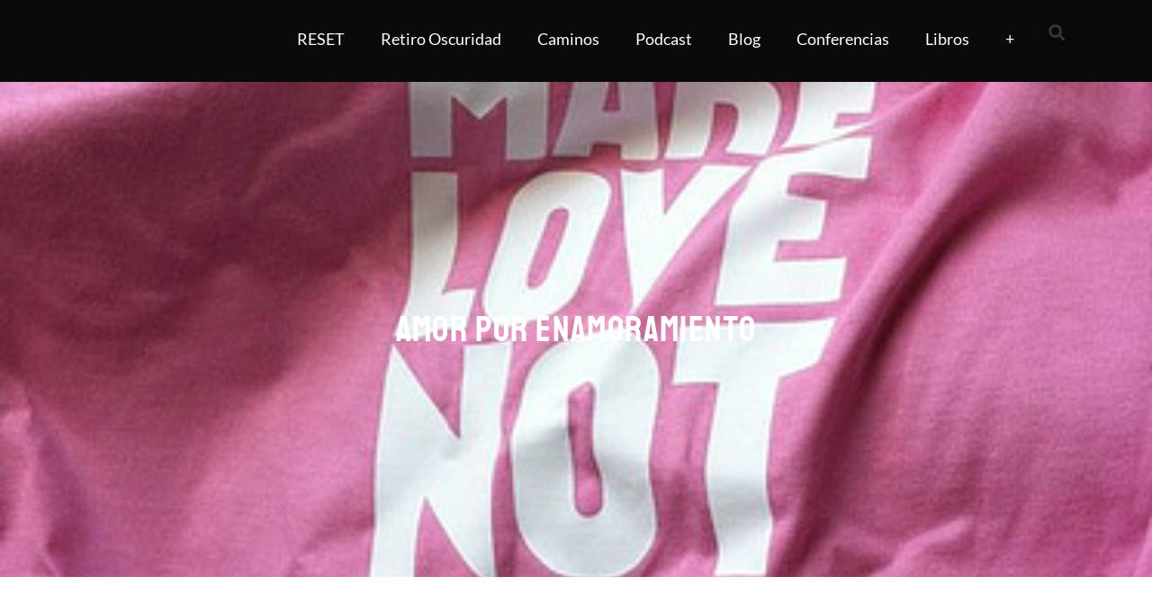

--- FILE ---
content_type: text/html; charset=UTF-8
request_url: https://isragarcia.es/amor-por-enamoramiento/
body_size: 47106
content:
<!doctype html><html lang="es"><head><script data-no-optimize="1">var litespeed_docref=sessionStorage.getItem("litespeed_docref");litespeed_docref&&(Object.defineProperty(document,"referrer",{get:function(){return litespeed_docref}}),sessionStorage.removeItem("litespeed_docref"));</script> <meta charset="UTF-8"><link data-optimized="2" rel="stylesheet" href="https://isragarcia.es/wp-content/litespeed/css/7aeb3888c8a54c60bbf5cbe4d735b7b4.css?ver=2790e" /><meta name="viewport" content="width=device-width, initial-scale=1"><link rel="profile" href="https://gmpg.org/xfn/11"> <script data-cfasync="false" data-no-defer="1" data-no-minify="1" data-no-optimize="1">var ewww_webp_supported=!1;function check_webp_feature(A,e){var w;e=void 0!==e?e:function(){},ewww_webp_supported?e(ewww_webp_supported):((w=new Image).onload=function(){ewww_webp_supported=0<w.width&&0<w.height,e&&e(ewww_webp_supported)},w.onerror=function(){e&&e(!1)},w.src="data:image/webp;base64,"+{alpha:"UklGRkoAAABXRUJQVlA4WAoAAAAQAAAAAAAAAAAAQUxQSAwAAAARBxAR/Q9ERP8DAABWUDggGAAAABQBAJ0BKgEAAQAAAP4AAA3AAP7mtQAAAA=="}[A])}check_webp_feature("alpha");</script><script data-cfasync="false" data-no-defer="1" data-no-minify="1" data-no-optimize="1">var Arrive=function(c,w){"use strict";if(c.MutationObserver&&"undefined"!=typeof HTMLElement){var r,a=0,u=(r=HTMLElement.prototype.matches||HTMLElement.prototype.webkitMatchesSelector||HTMLElement.prototype.mozMatchesSelector||HTMLElement.prototype.msMatchesSelector,{matchesSelector:function(e,t){return e instanceof HTMLElement&&r.call(e,t)},addMethod:function(e,t,r){var a=e[t];e[t]=function(){return r.length==arguments.length?r.apply(this,arguments):"function"==typeof a?a.apply(this,arguments):void 0}},callCallbacks:function(e,t){t&&t.options.onceOnly&&1==t.firedElems.length&&(e=[e[0]]);for(var r,a=0;r=e[a];a++)r&&r.callback&&r.callback.call(r.elem,r.elem);t&&t.options.onceOnly&&1==t.firedElems.length&&t.me.unbindEventWithSelectorAndCallback.call(t.target,t.selector,t.callback)},checkChildNodesRecursively:function(e,t,r,a){for(var i,n=0;i=e[n];n++)r(i,t,a)&&a.push({callback:t.callback,elem:i}),0<i.childNodes.length&&u.checkChildNodesRecursively(i.childNodes,t,r,a)},mergeArrays:function(e,t){var r,a={};for(r in e)e.hasOwnProperty(r)&&(a[r]=e[r]);for(r in t)t.hasOwnProperty(r)&&(a[r]=t[r]);return a},toElementsArray:function(e){return e=void 0!==e&&("number"!=typeof e.length||e===c)?[e]:e}}),e=(l.prototype.addEvent=function(e,t,r,a){a={target:e,selector:t,options:r,callback:a,firedElems:[]};return this._beforeAdding&&this._beforeAdding(a),this._eventsBucket.push(a),a},l.prototype.removeEvent=function(e){for(var t,r=this._eventsBucket.length-1;t=this._eventsBucket[r];r--)e(t)&&(this._beforeRemoving&&this._beforeRemoving(t),(t=this._eventsBucket.splice(r,1))&&t.length&&(t[0].callback=null))},l.prototype.beforeAdding=function(e){this._beforeAdding=e},l.prototype.beforeRemoving=function(e){this._beforeRemoving=e},l),t=function(i,n){var o=new e,l=this,s={fireOnAttributesModification:!1};return o.beforeAdding(function(t){var e=t.target;e!==c.document&&e!==c||(e=document.getElementsByTagName("html")[0]);var r=new MutationObserver(function(e){n.call(this,e,t)}),a=i(t.options);r.observe(e,a),t.observer=r,t.me=l}),o.beforeRemoving(function(e){e.observer.disconnect()}),this.bindEvent=function(e,t,r){t=u.mergeArrays(s,t);for(var a=u.toElementsArray(this),i=0;i<a.length;i++)o.addEvent(a[i],e,t,r)},this.unbindEvent=function(){var r=u.toElementsArray(this);o.removeEvent(function(e){for(var t=0;t<r.length;t++)if(this===w||e.target===r[t])return!0;return!1})},this.unbindEventWithSelectorOrCallback=function(r){var a=u.toElementsArray(this),i=r,e="function"==typeof r?function(e){for(var t=0;t<a.length;t++)if((this===w||e.target===a[t])&&e.callback===i)return!0;return!1}:function(e){for(var t=0;t<a.length;t++)if((this===w||e.target===a[t])&&e.selector===r)return!0;return!1};o.removeEvent(e)},this.unbindEventWithSelectorAndCallback=function(r,a){var i=u.toElementsArray(this);o.removeEvent(function(e){for(var t=0;t<i.length;t++)if((this===w||e.target===i[t])&&e.selector===r&&e.callback===a)return!0;return!1})},this},i=new function(){var s={fireOnAttributesModification:!1,onceOnly:!1,existing:!1};function n(e,t,r){return!(!u.matchesSelector(e,t.selector)||(e._id===w&&(e._id=a++),-1!=t.firedElems.indexOf(e._id)))&&(t.firedElems.push(e._id),!0)}var c=(i=new t(function(e){var t={attributes:!1,childList:!0,subtree:!0};return e.fireOnAttributesModification&&(t.attributes=!0),t},function(e,i){e.forEach(function(e){var t=e.addedNodes,r=e.target,a=[];null!==t&&0<t.length?u.checkChildNodesRecursively(t,i,n,a):"attributes"===e.type&&n(r,i)&&a.push({callback:i.callback,elem:r}),u.callCallbacks(a,i)})})).bindEvent;return i.bindEvent=function(e,t,r){t=void 0===r?(r=t,s):u.mergeArrays(s,t);var a=u.toElementsArray(this);if(t.existing){for(var i=[],n=0;n<a.length;n++)for(var o=a[n].querySelectorAll(e),l=0;l<o.length;l++)i.push({callback:r,elem:o[l]});if(t.onceOnly&&i.length)return r.call(i[0].elem,i[0].elem);setTimeout(u.callCallbacks,1,i)}c.call(this,e,t,r)},i},o=new function(){var a={};function i(e,t){return u.matchesSelector(e,t.selector)}var n=(o=new t(function(){return{childList:!0,subtree:!0}},function(e,r){e.forEach(function(e){var t=e.removedNodes,e=[];null!==t&&0<t.length&&u.checkChildNodesRecursively(t,r,i,e),u.callCallbacks(e,r)})})).bindEvent;return o.bindEvent=function(e,t,r){t=void 0===r?(r=t,a):u.mergeArrays(a,t),n.call(this,e,t,r)},o};d(HTMLElement.prototype),d(NodeList.prototype),d(HTMLCollection.prototype),d(HTMLDocument.prototype),d(Window.prototype);var n={};return s(i,n,"unbindAllArrive"),s(o,n,"unbindAllLeave"),n}function l(){this._eventsBucket=[],this._beforeAdding=null,this._beforeRemoving=null}function s(e,t,r){u.addMethod(t,r,e.unbindEvent),u.addMethod(t,r,e.unbindEventWithSelectorOrCallback),u.addMethod(t,r,e.unbindEventWithSelectorAndCallback)}function d(e){e.arrive=i.bindEvent,s(i,e,"unbindArrive"),e.leave=o.bindEvent,s(o,e,"unbindLeave")}}(window,void 0),ewww_webp_supported=!1;function check_webp_feature(e,t){var r;ewww_webp_supported?t(ewww_webp_supported):((r=new Image).onload=function(){ewww_webp_supported=0<r.width&&0<r.height,t(ewww_webp_supported)},r.onerror=function(){t(!1)},r.src="data:image/webp;base64,"+{alpha:"UklGRkoAAABXRUJQVlA4WAoAAAAQAAAAAAAAAAAAQUxQSAwAAAARBxAR/Q9ERP8DAABWUDggGAAAABQBAJ0BKgEAAQAAAP4AAA3AAP7mtQAAAA==",animation:"UklGRlIAAABXRUJQVlA4WAoAAAASAAAAAAAAAAAAQU5JTQYAAAD/////AABBTk1GJgAAAAAAAAAAAAAAAAAAAGQAAABWUDhMDQAAAC8AAAAQBxAREYiI/gcA"}[e])}function ewwwLoadImages(e){if(e){for(var t=document.querySelectorAll(".batch-image img, .image-wrapper a, .ngg-pro-masonry-item a, .ngg-galleria-offscreen-seo-wrapper a"),r=0,a=t.length;r<a;r++)ewwwAttr(t[r],"data-src",t[r].getAttribute("data-webp")),ewwwAttr(t[r],"data-thumbnail",t[r].getAttribute("data-webp-thumbnail"));for(var i=document.querySelectorAll("div.woocommerce-product-gallery__image"),r=0,a=i.length;r<a;r++)ewwwAttr(i[r],"data-thumb",i[r].getAttribute("data-webp-thumb"))}for(var n=document.querySelectorAll("video"),r=0,a=n.length;r<a;r++)ewwwAttr(n[r],"poster",e?n[r].getAttribute("data-poster-webp"):n[r].getAttribute("data-poster-image"));for(var o,l=document.querySelectorAll("img.ewww_webp_lazy_load"),r=0,a=l.length;r<a;r++)e&&(ewwwAttr(l[r],"data-lazy-srcset",l[r].getAttribute("data-lazy-srcset-webp")),ewwwAttr(l[r],"data-srcset",l[r].getAttribute("data-srcset-webp")),ewwwAttr(l[r],"data-lazy-src",l[r].getAttribute("data-lazy-src-webp")),ewwwAttr(l[r],"data-src",l[r].getAttribute("data-src-webp")),ewwwAttr(l[r],"data-orig-file",l[r].getAttribute("data-webp-orig-file")),ewwwAttr(l[r],"data-medium-file",l[r].getAttribute("data-webp-medium-file")),ewwwAttr(l[r],"data-large-file",l[r].getAttribute("data-webp-large-file")),null!=(o=l[r].getAttribute("srcset"))&&!1!==o&&o.includes("R0lGOD")&&ewwwAttr(l[r],"src",l[r].getAttribute("data-lazy-src-webp"))),l[r].className=l[r].className.replace(/\bewww_webp_lazy_load\b/,"");for(var s=document.querySelectorAll(".ewww_webp"),r=0,a=s.length;r<a;r++)e?(ewwwAttr(s[r],"srcset",s[r].getAttribute("data-srcset-webp")),ewwwAttr(s[r],"src",s[r].getAttribute("data-src-webp")),ewwwAttr(s[r],"data-orig-file",s[r].getAttribute("data-webp-orig-file")),ewwwAttr(s[r],"data-medium-file",s[r].getAttribute("data-webp-medium-file")),ewwwAttr(s[r],"data-large-file",s[r].getAttribute("data-webp-large-file")),ewwwAttr(s[r],"data-large_image",s[r].getAttribute("data-webp-large_image")),ewwwAttr(s[r],"data-src",s[r].getAttribute("data-webp-src"))):(ewwwAttr(s[r],"srcset",s[r].getAttribute("data-srcset-img")),ewwwAttr(s[r],"src",s[r].getAttribute("data-src-img"))),s[r].className=s[r].className.replace(/\bewww_webp\b/,"ewww_webp_loaded");window.jQuery&&jQuery.fn.isotope&&jQuery.fn.imagesLoaded&&(jQuery(".fusion-posts-container-infinite").imagesLoaded(function(){jQuery(".fusion-posts-container-infinite").hasClass("isotope")&&jQuery(".fusion-posts-container-infinite").isotope()}),jQuery(".fusion-portfolio:not(.fusion-recent-works) .fusion-portfolio-wrapper").imagesLoaded(function(){jQuery(".fusion-portfolio:not(.fusion-recent-works) .fusion-portfolio-wrapper").isotope()}))}function ewwwWebPInit(e){ewwwLoadImages(e),ewwwNggLoadGalleries(e),document.arrive(".ewww_webp",function(){ewwwLoadImages(e)}),document.arrive(".ewww_webp_lazy_load",function(){ewwwLoadImages(e)}),document.arrive("videos",function(){ewwwLoadImages(e)}),"loading"==document.readyState?document.addEventListener("DOMContentLoaded",ewwwJSONParserInit):("undefined"!=typeof galleries&&ewwwNggParseGalleries(e),ewwwWooParseVariations(e))}function ewwwAttr(e,t,r){null!=r&&!1!==r&&e.setAttribute(t,r)}function ewwwJSONParserInit(){"undefined"!=typeof galleries&&check_webp_feature("alpha",ewwwNggParseGalleries),check_webp_feature("alpha",ewwwWooParseVariations)}function ewwwWooParseVariations(e){if(e)for(var t=document.querySelectorAll("form.variations_form"),r=0,a=t.length;r<a;r++){var i=t[r].getAttribute("data-product_variations"),n=!1;try{for(var o in i=JSON.parse(i))void 0!==i[o]&&void 0!==i[o].image&&(void 0!==i[o].image.src_webp&&(i[o].image.src=i[o].image.src_webp,n=!0),void 0!==i[o].image.srcset_webp&&(i[o].image.srcset=i[o].image.srcset_webp,n=!0),void 0!==i[o].image.full_src_webp&&(i[o].image.full_src=i[o].image.full_src_webp,n=!0),void 0!==i[o].image.gallery_thumbnail_src_webp&&(i[o].image.gallery_thumbnail_src=i[o].image.gallery_thumbnail_src_webp,n=!0),void 0!==i[o].image.thumb_src_webp&&(i[o].image.thumb_src=i[o].image.thumb_src_webp,n=!0));n&&ewwwAttr(t[r],"data-product_variations",JSON.stringify(i))}catch(e){}}}function ewwwNggParseGalleries(e){if(e)for(var t in galleries){var r=galleries[t];galleries[t].images_list=ewwwNggParseImageList(r.images_list)}}function ewwwNggLoadGalleries(e){e&&document.addEventListener("ngg.galleria.themeadded",function(e,t){window.ngg_galleria._create_backup=window.ngg_galleria.create,window.ngg_galleria.create=function(e,t){var r=$(e).data("id");return galleries["gallery_"+r].images_list=ewwwNggParseImageList(galleries["gallery_"+r].images_list),window.ngg_galleria._create_backup(e,t)}})}function ewwwNggParseImageList(e){for(var t in e){var r=e[t];if(void 0!==r["image-webp"]&&(e[t].image=r["image-webp"],delete e[t]["image-webp"]),void 0!==r["thumb-webp"]&&(e[t].thumb=r["thumb-webp"],delete e[t]["thumb-webp"]),void 0!==r.full_image_webp&&(e[t].full_image=r.full_image_webp,delete e[t].full_image_webp),void 0!==r.srcsets)for(var a in r.srcsets)nggSrcset=r.srcsets[a],void 0!==r.srcsets[a+"-webp"]&&(e[t].srcsets[a]=r.srcsets[a+"-webp"],delete e[t].srcsets[a+"-webp"]);if(void 0!==r.full_srcsets)for(var i in r.full_srcsets)nggFSrcset=r.full_srcsets[i],void 0!==r.full_srcsets[i+"-webp"]&&(e[t].full_srcsets[i]=r.full_srcsets[i+"-webp"],delete e[t].full_srcsets[i+"-webp"])}return e}check_webp_feature("alpha",ewwwWebPInit);</script><meta name='robots' content='index, follow, max-image-preview:large, max-snippet:-1, max-video-preview:-1' /><style>img:is([sizes="auto" i], [sizes^="auto," i]) { contain-intrinsic-size: 3000px 1500px }</style><title>Enamoramiento sin estar enamorado - Amor por enamoramiento</title><meta name="description" content="Estar enamorado de amor. El amor. El amor hacia otra persona del sexo opuesto (o del mismo sexo si es el caso). Ese enamoramiento..." /><link rel="canonical" href="https://isragarcia.es/amor-por-enamoramiento/" /><meta property="og:locale" content="es_ES" /><meta property="og:type" content="article" /><meta property="og:title" content="Amor por enamoramiento" /><meta property="og:description" content="Estar enamorado de amor. El amor. El amor hacia otra persona del sexo opuesto (o del mismo sexo si es el caso). Ese enamoramiento..." /><meta property="og:url" content="https://isragarcia.es/amor-por-enamoramiento/" /><meta property="og:site_name" content="Isra García: blog de marketing de impacto, desarrollo del potencial humano y estilo de vida experimental" /><meta property="article:publisher" content="https://www.facebook.com/isragarciaaa" /><meta property="article:author" content="https://www.facebook.com/isragarcia.Iam/" /><meta property="article:published_time" content="2015-12-27T08:03:53+00:00" /><meta property="article:modified_time" content="2018-05-07T12:26:56+00:00" /><meta property="og:image" content="https://isragarcia.es/wp-content/uploads/2015/12/Esta-enamorado-de-amor.jpg" /><meta property="og:image:width" content="373" /><meta property="og:image:height" content="500" /><meta property="og:image:type" content="image/jpeg" /><meta name="author" content="Isra Garcia" /><meta name="twitter:card" content="summary_large_image" /><meta name="twitter:creator" content="@Israel_Garcia" /><meta name="twitter:site" content="@Israel_Garcia" /><meta name="twitter:label1" content="Escrito por" /><meta name="twitter:data1" content="Isra Garcia" /><meta name="twitter:label2" content="Tiempo de lectura" /><meta name="twitter:data2" content="2 minutos" /> <script type="application/ld+json" class="yoast-schema-graph">{"@context":"https://schema.org","@graph":[{"@type":"Article","@id":"https://isragarcia.es/amor-por-enamoramiento/#article","isPartOf":{"@id":"https://isragarcia.es/amor-por-enamoramiento/"},"author":{"name":"Isra Garcia","@id":"https://isragarcia.es/#/schema/person/3a9fc4f09e6d1fd5dc11454cd5d62c56"},"headline":"Amor por enamoramiento","datePublished":"2015-12-27T08:03:53+00:00","dateModified":"2018-05-07T12:26:56+00:00","mainEntityOfPage":{"@id":"https://isragarcia.es/amor-por-enamoramiento/"},"wordCount":488,"commentCount":0,"publisher":{"@id":"https://isragarcia.es/#organization"},"image":{"@id":"https://isragarcia.es/amor-por-enamoramiento/#primaryimage"},"thumbnailUrl":"https://isragarcia.es/wp-content/uploads/2015/12/Esta-enamorado-de-amor.jpg","keywords":["amor"],"articleSection":["Reflexiones"],"inLanguage":"es","potentialAction":[{"@type":"CommentAction","name":"Comment","target":["https://isragarcia.es/amor-por-enamoramiento/#respond"]}]},{"@type":"WebPage","@id":"https://isragarcia.es/amor-por-enamoramiento/","url":"https://isragarcia.es/amor-por-enamoramiento/","name":"Enamoramiento sin estar enamorado - Amor por enamoramiento","isPartOf":{"@id":"https://isragarcia.es/#website"},"primaryImageOfPage":{"@id":"https://isragarcia.es/amor-por-enamoramiento/#primaryimage"},"image":{"@id":"https://isragarcia.es/amor-por-enamoramiento/#primaryimage"},"thumbnailUrl":"https://isragarcia.es/wp-content/uploads/2015/12/Esta-enamorado-de-amor.jpg","datePublished":"2015-12-27T08:03:53+00:00","dateModified":"2018-05-07T12:26:56+00:00","description":"Estar enamorado de amor. El amor. El amor hacia otra persona del sexo opuesto (o del mismo sexo si es el caso). Ese enamoramiento...","breadcrumb":{"@id":"https://isragarcia.es/amor-por-enamoramiento/#breadcrumb"},"inLanguage":"es","potentialAction":[{"@type":"ReadAction","target":["https://isragarcia.es/amor-por-enamoramiento/"]}]},{"@type":"ImageObject","inLanguage":"es","@id":"https://isragarcia.es/amor-por-enamoramiento/#primaryimage","url":"https://isragarcia.es/wp-content/uploads/2015/12/Esta-enamorado-de-amor.jpg","contentUrl":"https://isragarcia.es/wp-content/uploads/2015/12/Esta-enamorado-de-amor.jpg","width":373,"height":500,"caption":"Estar enamorado de amor"},{"@type":"BreadcrumbList","@id":"https://isragarcia.es/amor-por-enamoramiento/#breadcrumb","itemListElement":[{"@type":"ListItem","position":1,"name":"Portada","item":"https://isragarcia.es/"},{"@type":"ListItem","position":2,"name":"Amor por enamoramiento"}]},{"@type":"WebSite","@id":"https://isragarcia.es/#website","url":"https://isragarcia.es/","name":"Isra García: blog de marketing de impacto, desarrollo del potencial humano y estilo de vida experimental","description":"Cómo optimizar y maximizar el potencial humano, sobresalir de ti mismo y convertirte en tu propio maestro -  Self-Mastery, Quietud, Potencial Humano, Autodisciplina, Alto Rendimiento Holístico, Actitud Imparable, Ultraproductividad, Estoicismo Moderno, Psicodélicos en Liderazgo, Zen, Marketing de impacto y Estilo de Vida Experimental","publisher":{"@id":"https://isragarcia.es/#organization"},"potentialAction":[{"@type":"SearchAction","target":{"@type":"EntryPoint","urlTemplate":"https://isragarcia.es/?s={search_term_string}"},"query-input":{"@type":"PropertyValueSpecification","valueRequired":true,"valueName":"search_term_string"}}],"inLanguage":"es"},{"@type":"Organization","@id":"https://isragarcia.es/#organization","name":"Isra García: blog de marketing de impacto, desarrollo del potencial humano y estilo de vida experimental","url":"https://isragarcia.es/","logo":{"@type":"ImageObject","inLanguage":"es","@id":"https://isragarcia.es/#/schema/logo/image/","url":"https://isragarcia.es/wp-content/uploads/2021/08/cropped-logoIsraGarcia-1-1.png","contentUrl":"https://isragarcia.es/wp-content/uploads/2021/08/cropped-logoIsraGarcia-1-1.png","width":920,"height":250,"caption":"Isra García: blog de marketing de impacto, desarrollo del potencial humano y estilo de vida experimental"},"image":{"@id":"https://isragarcia.es/#/schema/logo/image/"},"sameAs":["https://www.facebook.com/isragarciaaa","https://x.com/Israel_Garcia","https://www.instagram.com/isragarcia/","https://www.linkedin.com/in/isragarcia","https://www.pinterest.com/isragarcia/","https://www.youtube.com/user/chocobo23"]},{"@type":"Person","@id":"https://isragarcia.es/#/schema/person/3a9fc4f09e6d1fd5dc11454cd5d62c56","name":"Isra Garcia","image":{"@type":"ImageObject","inLanguage":"es","@id":"https://isragarcia.es/#/schema/person/image/","url":"https://isragarcia.es/wp-content/litespeed/avatar/15750961432bc1ed0340d16b877f7a05.jpg?ver=1769227824","contentUrl":"https://isragarcia.es/wp-content/litespeed/avatar/15750961432bc1ed0340d16b877f7a05.jpg?ver=1769227824","caption":"Isra Garcia"},"description":"Isra García = estoicismo + autoconsciencia + autodisciplina + iniciativa descomunal + mentalidad disruptiva + actitud imparable + marketing de impacto + Alto Rendimiento Holístico. Consultor. Conferenciante. Autor y escritor. Educador. Referente mundial en Self-mastery y Autodisciplina. Especialista en actitud imparable, acción masiva y hackear el potencial humano para individuales y empresas a través del Alto Rendimiento Holístico y el método Ultraproductividad. Blogger. Podcaster. Emprendedor. Experimentador. Maestro de vida. Fundador de la Escuela de Estoicismo Moderno. En números: 63 negocios asesorados, 75 clientes, 440 conferencias, más de 7.000 personas formadas uno a uno, 5.020 artículos, 41 proyectos, 9 libros, 194 podcasts grabados, más de 950 vídeos publicados, 540 clases impartidas, 7 empresas, 22 aventuras, 51 experimentos, más de 440.000 horas de entrenamiento en sí mismo y muchísimos fracasos, más de los que se pueden contar.","sameAs":["http://localhost/isragarcia","https://www.facebook.com/isragarcia.Iam/","https://www.instagram.com/isragarcia/","https://www.linkedin.com/in/isragarcia/","https://x.com/Israel_Garcia","https://www.youtube.com/user/chocobo23"],"award":["Premio IMPORTANTES 2013"],"knowsAbout":["Marketing","Alto Rendimiento Holístico","Actitud Imparable","Ultraproductividad","Estoicismo Moderno y Self-Mastery"],"knowsLanguage":["Español e Inglés"],"jobTitle":"Director","worksFor":"IG Empowering People, Business and Communities","url":"https://isragarcia.es/author/isra/"}]}</script> <link rel='dns-prefetch' href='//a.omappapi.com' /><link rel='dns-prefetch' href='//www.googletagmanager.com' /><link rel="alternate" type="application/rss+xml" title="Isra García: blog de marketing de impacto, desarrollo del potencial humano y estilo de vida experimental &raquo; Feed" href="https://isragarcia.es/feed/" /><link rel="alternate" type="application/rss+xml" title="Isra García: blog de marketing de impacto, desarrollo del potencial humano y estilo de vida experimental &raquo; Feed de los comentarios" href="https://isragarcia.es/comments/feed/" /><link rel="alternate" type="application/rss+xml" title="Isra García: blog de marketing de impacto, desarrollo del potencial humano y estilo de vida experimental &raquo; Comentario Amor por enamoramiento del feed" href="https://isragarcia.es/amor-por-enamoramiento/feed/" /><style id='mec-dynamic-styles-inline-css'>.mec-event-grid-minimal .mec-modal-booking-button:hover, .mec-timeline-event .mec-modal-booking-button, .mec-timetable-t2-col .mec-modal-booking-button:hover, .mec-event-container-classic .mec-modal-booking-button:hover, .mec-calendar-events-side .mec-modal-booking-button:hover, .mec-event-grid-yearly  .mec-modal-booking-button, .mec-events-agenda .mec-modal-booking-button, .mec-event-grid-simple .mec-modal-booking-button, .mec-event-list-minimal  .mec-modal-booking-button:hover, .mec-timeline-month-divider,  .mec-wrap.colorskin-custom .mec-totalcal-box .mec-totalcal-view span:hover,.mec-wrap.colorskin-custom .mec-calendar.mec-event-calendar-classic .mec-selected-day,.mec-wrap.colorskin-custom .mec-color, .mec-wrap.colorskin-custom .mec-event-sharing-wrap .mec-event-sharing > li:hover a, .mec-wrap.colorskin-custom .mec-color-hover:hover, .mec-wrap.colorskin-custom .mec-color-before *:before ,.mec-wrap.colorskin-custom .mec-widget .mec-event-grid-classic.owl-carousel .owl-nav i,.mec-wrap.colorskin-custom .mec-event-list-classic a.magicmore:hover,.mec-wrap.colorskin-custom .mec-event-grid-simple:hover .mec-event-title,.mec-wrap.colorskin-custom .mec-single-event .mec-event-meta dd.mec-events-event-categories:before,.mec-wrap.colorskin-custom .mec-single-event-date:before,.mec-wrap.colorskin-custom .mec-single-event-time:before,.mec-wrap.colorskin-custom .mec-events-meta-group.mec-events-meta-group-venue:before,.mec-wrap.colorskin-custom .mec-calendar .mec-calendar-side .mec-previous-month i,.mec-wrap.colorskin-custom .mec-calendar .mec-calendar-side .mec-next-month,.mec-wrap.colorskin-custom .mec-calendar .mec-calendar-side .mec-previous-month:hover,.mec-wrap.colorskin-custom .mec-calendar .mec-calendar-side .mec-next-month:hover,.mec-wrap.colorskin-custom .mec-calendar.mec-event-calendar-classic dt.mec-selected-day:hover,.mec-wrap.colorskin-custom .mec-infowindow-wp h5 a:hover, .colorskin-custom .mec-events-meta-group-countdown .mec-end-counts h3,.mec-calendar .mec-calendar-side .mec-next-month i,.mec-wrap .mec-totalcal-box i,.mec-calendar .mec-event-article .mec-event-title a:hover,.mec-attendees-list-details .mec-attendee-profile-link a:hover,.mec-wrap.colorskin-custom .mec-next-event-details li i, .mec-next-event-details i:before, .mec-marker-infowindow-wp .mec-marker-infowindow-count, .mec-next-event-details a,.mec-wrap.colorskin-custom .mec-events-masonry-cats a.mec-masonry-cat-selected,.lity .mec-color,.lity .mec-color-before :before,.lity .mec-color-hover:hover,.lity .mec-wrap .mec-color,.lity .mec-wrap .mec-color-before :before,.lity .mec-wrap .mec-color-hover:hover,.leaflet-popup-content .mec-color,.leaflet-popup-content .mec-color-before :before,.leaflet-popup-content .mec-color-hover:hover,.leaflet-popup-content .mec-wrap .mec-color,.leaflet-popup-content .mec-wrap .mec-color-before :before,.leaflet-popup-content .mec-wrap .mec-color-hover:hover, .mec-calendar.mec-calendar-daily .mec-calendar-d-table .mec-daily-view-day.mec-daily-view-day-active.mec-color, .mec-map-boxshow div .mec-map-view-event-detail.mec-event-detail i,.mec-map-boxshow div .mec-map-view-event-detail.mec-event-detail:hover,.mec-map-boxshow .mec-color,.mec-map-boxshow .mec-color-before :before,.mec-map-boxshow .mec-color-hover:hover,.mec-map-boxshow .mec-wrap .mec-color,.mec-map-boxshow .mec-wrap .mec-color-before :before,.mec-map-boxshow .mec-wrap .mec-color-hover:hover{color: #000000}.mec-skin-carousel-container .mec-event-footer-carousel-type3 .mec-modal-booking-button:hover, .mec-wrap .mec-map-lightbox-wp.mec-event-list-classic .mec-event-date,.mec-wrap.colorskin-custom .mec-event-sharing .mec-event-share:hover .event-sharing-icon,.mec-wrap.colorskin-custom .mec-event-grid-clean .mec-event-date,.mec-wrap.colorskin-custom .mec-event-list-modern .mec-event-sharing > li:hover a i,.mec-wrap.colorskin-custom .mec-event-list-modern .mec-event-sharing .mec-event-share:hover .mec-event-sharing-icon,.mec-wrap.colorskin-custom .mec-event-list-modern .mec-event-sharing li:hover a i,.mec-wrap.colorskin-custom .mec-calendar:not(.mec-event-calendar-classic) .mec-selected-day,.mec-wrap.colorskin-custom .mec-calendar .mec-selected-day:hover,.mec-wrap.colorskin-custom .mec-calendar .mec-calendar-row  dt.mec-has-event:hover,.mec-wrap.colorskin-custom .mec-calendar .mec-has-event:after, .mec-wrap.colorskin-custom .mec-bg-color, .mec-wrap.colorskin-custom .mec-bg-color-hover:hover, .colorskin-custom .mec-event-sharing-wrap:hover > li, .mec-wrap.colorskin-custom .mec-totalcal-box .mec-totalcal-view span.mec-totalcalview-selected,.mec-wrap .flip-clock-wrapper ul li a div div.inn,.mec-wrap .mec-totalcal-box .mec-totalcal-view span.mec-totalcalview-selected,.event-carousel-type1-head .mec-event-date-carousel,.mec-event-countdown-style3 .mec-event-date,#wrap .mec-wrap article.mec-event-countdown-style1,.mec-event-countdown-style1 .mec-event-countdown-part3 a.mec-event-button,.mec-wrap .mec-event-countdown-style2,.mec-map-get-direction-btn-cnt input[type="submit"],.mec-booking button,span.mec-marker-wrap,.mec-wrap.colorskin-custom .mec-timeline-events-container .mec-timeline-event-date:before{background-color: #000000;}.mec-skin-carousel-container .mec-event-footer-carousel-type3 .mec-modal-booking-button:hover, .mec-timeline-month-divider, .mec-wrap.colorskin-custom .mec-single-event .mec-speakers-details ul li .mec-speaker-avatar a:hover img,.mec-wrap.colorskin-custom .mec-event-list-modern .mec-event-sharing > li:hover a i,.mec-wrap.colorskin-custom .mec-event-list-modern .mec-event-sharing .mec-event-share:hover .mec-event-sharing-icon,.mec-wrap.colorskin-custom .mec-event-list-standard .mec-month-divider span:before,.mec-wrap.colorskin-custom .mec-single-event .mec-social-single:before,.mec-wrap.colorskin-custom .mec-single-event .mec-frontbox-title:before,.mec-wrap.colorskin-custom .mec-calendar .mec-calendar-events-side .mec-table-side-day, .mec-wrap.colorskin-custom .mec-border-color, .mec-wrap.colorskin-custom .mec-border-color-hover:hover, .colorskin-custom .mec-single-event .mec-frontbox-title:before, .colorskin-custom .mec-single-event .mec-events-meta-group-booking form > h4:before, .mec-wrap.colorskin-custom .mec-totalcal-box .mec-totalcal-view span.mec-totalcalview-selected,.mec-wrap .mec-totalcal-box .mec-totalcal-view span.mec-totalcalview-selected,.event-carousel-type1-head .mec-event-date-carousel:after,.mec-wrap.colorskin-custom .mec-events-masonry-cats a.mec-masonry-cat-selected, .mec-marker-infowindow-wp .mec-marker-infowindow-count, .mec-wrap.colorskin-custom .mec-events-masonry-cats a:hover{border-color: #000000;}.mec-wrap.colorskin-custom .mec-event-countdown-style3 .mec-event-date:after,.mec-wrap.colorskin-custom .mec-month-divider span:before{border-bottom-color:#000000;}.mec-wrap.colorskin-custom  article.mec-event-countdown-style1 .mec-event-countdown-part2:after{border-color: transparent transparent transparent #000000;}.mec-wrap.colorskin-custom .mec-box-shadow-color { box-shadow: 0 4px 22px -7px #000000;}.mec-timeline-event .mec-modal-booking-button, .mec-events-timeline-wrap:before, .mec-wrap.colorskin-custom .mec-timeline-event-local-time, .mec-wrap.colorskin-custom .mec-timeline-event-time ,.mec-wrap.colorskin-custom .mec-timeline-event-location { background: rgba(0,0,0,.11);}.mec-wrap.colorskin-custom .mec-timeline-events-container .mec-timeline-event-date:after { background: rgba(0,0,0,.3);}</style><style id='global-styles-inline-css'>:root{--wp--preset--aspect-ratio--square: 1;--wp--preset--aspect-ratio--4-3: 4/3;--wp--preset--aspect-ratio--3-4: 3/4;--wp--preset--aspect-ratio--3-2: 3/2;--wp--preset--aspect-ratio--2-3: 2/3;--wp--preset--aspect-ratio--16-9: 16/9;--wp--preset--aspect-ratio--9-16: 9/16;--wp--preset--color--black: #000000;--wp--preset--color--cyan-bluish-gray: #abb8c3;--wp--preset--color--white: #ffffff;--wp--preset--color--pale-pink: #f78da7;--wp--preset--color--vivid-red: #cf2e2e;--wp--preset--color--luminous-vivid-orange: #ff6900;--wp--preset--color--luminous-vivid-amber: #fcb900;--wp--preset--color--light-green-cyan: #7bdcb5;--wp--preset--color--vivid-green-cyan: #00d084;--wp--preset--color--pale-cyan-blue: #8ed1fc;--wp--preset--color--vivid-cyan-blue: #0693e3;--wp--preset--color--vivid-purple: #9b51e0;--wp--preset--gradient--vivid-cyan-blue-to-vivid-purple: linear-gradient(135deg,rgba(6,147,227,1) 0%,rgb(155,81,224) 100%);--wp--preset--gradient--light-green-cyan-to-vivid-green-cyan: linear-gradient(135deg,rgb(122,220,180) 0%,rgb(0,208,130) 100%);--wp--preset--gradient--luminous-vivid-amber-to-luminous-vivid-orange: linear-gradient(135deg,rgba(252,185,0,1) 0%,rgba(255,105,0,1) 100%);--wp--preset--gradient--luminous-vivid-orange-to-vivid-red: linear-gradient(135deg,rgba(255,105,0,1) 0%,rgb(207,46,46) 100%);--wp--preset--gradient--very-light-gray-to-cyan-bluish-gray: linear-gradient(135deg,rgb(238,238,238) 0%,rgb(169,184,195) 100%);--wp--preset--gradient--cool-to-warm-spectrum: linear-gradient(135deg,rgb(74,234,220) 0%,rgb(151,120,209) 20%,rgb(207,42,186) 40%,rgb(238,44,130) 60%,rgb(251,105,98) 80%,rgb(254,248,76) 100%);--wp--preset--gradient--blush-light-purple: linear-gradient(135deg,rgb(255,206,236) 0%,rgb(152,150,240) 100%);--wp--preset--gradient--blush-bordeaux: linear-gradient(135deg,rgb(254,205,165) 0%,rgb(254,45,45) 50%,rgb(107,0,62) 100%);--wp--preset--gradient--luminous-dusk: linear-gradient(135deg,rgb(255,203,112) 0%,rgb(199,81,192) 50%,rgb(65,88,208) 100%);--wp--preset--gradient--pale-ocean: linear-gradient(135deg,rgb(255,245,203) 0%,rgb(182,227,212) 50%,rgb(51,167,181) 100%);--wp--preset--gradient--electric-grass: linear-gradient(135deg,rgb(202,248,128) 0%,rgb(113,206,126) 100%);--wp--preset--gradient--midnight: linear-gradient(135deg,rgb(2,3,129) 0%,rgb(40,116,252) 100%);--wp--preset--font-size--small: 13px;--wp--preset--font-size--medium: 20px;--wp--preset--font-size--large: 36px;--wp--preset--font-size--x-large: 42px;--wp--preset--spacing--20: 0.44rem;--wp--preset--spacing--30: 0.67rem;--wp--preset--spacing--40: 1rem;--wp--preset--spacing--50: 1.5rem;--wp--preset--spacing--60: 2.25rem;--wp--preset--spacing--70: 3.38rem;--wp--preset--spacing--80: 5.06rem;--wp--preset--shadow--natural: 6px 6px 9px rgba(0, 0, 0, 0.2);--wp--preset--shadow--deep: 12px 12px 50px rgba(0, 0, 0, 0.4);--wp--preset--shadow--sharp: 6px 6px 0px rgba(0, 0, 0, 0.2);--wp--preset--shadow--outlined: 6px 6px 0px -3px rgba(255, 255, 255, 1), 6px 6px rgba(0, 0, 0, 1);--wp--preset--shadow--crisp: 6px 6px 0px rgba(0, 0, 0, 1);}:root { --wp--style--global--content-size: 800px;--wp--style--global--wide-size: 1200px; }:where(body) { margin: 0; }.wp-site-blocks > .alignleft { float: left; margin-right: 2em; }.wp-site-blocks > .alignright { float: right; margin-left: 2em; }.wp-site-blocks > .aligncenter { justify-content: center; margin-left: auto; margin-right: auto; }:where(.wp-site-blocks) > * { margin-block-start: 24px; margin-block-end: 0; }:where(.wp-site-blocks) > :first-child { margin-block-start: 0; }:where(.wp-site-blocks) > :last-child { margin-block-end: 0; }:root { --wp--style--block-gap: 24px; }:root :where(.is-layout-flow) > :first-child{margin-block-start: 0;}:root :where(.is-layout-flow) > :last-child{margin-block-end: 0;}:root :where(.is-layout-flow) > *{margin-block-start: 24px;margin-block-end: 0;}:root :where(.is-layout-constrained) > :first-child{margin-block-start: 0;}:root :where(.is-layout-constrained) > :last-child{margin-block-end: 0;}:root :where(.is-layout-constrained) > *{margin-block-start: 24px;margin-block-end: 0;}:root :where(.is-layout-flex){gap: 24px;}:root :where(.is-layout-grid){gap: 24px;}.is-layout-flow > .alignleft{float: left;margin-inline-start: 0;margin-inline-end: 2em;}.is-layout-flow > .alignright{float: right;margin-inline-start: 2em;margin-inline-end: 0;}.is-layout-flow > .aligncenter{margin-left: auto !important;margin-right: auto !important;}.is-layout-constrained > .alignleft{float: left;margin-inline-start: 0;margin-inline-end: 2em;}.is-layout-constrained > .alignright{float: right;margin-inline-start: 2em;margin-inline-end: 0;}.is-layout-constrained > .aligncenter{margin-left: auto !important;margin-right: auto !important;}.is-layout-constrained > :where(:not(.alignleft):not(.alignright):not(.alignfull)){max-width: var(--wp--style--global--content-size);margin-left: auto !important;margin-right: auto !important;}.is-layout-constrained > .alignwide{max-width: var(--wp--style--global--wide-size);}body .is-layout-flex{display: flex;}.is-layout-flex{flex-wrap: wrap;align-items: center;}.is-layout-flex > :is(*, div){margin: 0;}body .is-layout-grid{display: grid;}.is-layout-grid > :is(*, div){margin: 0;}body{padding-top: 0px;padding-right: 0px;padding-bottom: 0px;padding-left: 0px;}a:where(:not(.wp-element-button)){text-decoration: underline;}:root :where(.wp-element-button, .wp-block-button__link){background-color: #32373c;border-width: 0;color: #fff;font-family: inherit;font-size: inherit;line-height: inherit;padding: calc(0.667em + 2px) calc(1.333em + 2px);text-decoration: none;}.has-black-color{color: var(--wp--preset--color--black) !important;}.has-cyan-bluish-gray-color{color: var(--wp--preset--color--cyan-bluish-gray) !important;}.has-white-color{color: var(--wp--preset--color--white) !important;}.has-pale-pink-color{color: var(--wp--preset--color--pale-pink) !important;}.has-vivid-red-color{color: var(--wp--preset--color--vivid-red) !important;}.has-luminous-vivid-orange-color{color: var(--wp--preset--color--luminous-vivid-orange) !important;}.has-luminous-vivid-amber-color{color: var(--wp--preset--color--luminous-vivid-amber) !important;}.has-light-green-cyan-color{color: var(--wp--preset--color--light-green-cyan) !important;}.has-vivid-green-cyan-color{color: var(--wp--preset--color--vivid-green-cyan) !important;}.has-pale-cyan-blue-color{color: var(--wp--preset--color--pale-cyan-blue) !important;}.has-vivid-cyan-blue-color{color: var(--wp--preset--color--vivid-cyan-blue) !important;}.has-vivid-purple-color{color: var(--wp--preset--color--vivid-purple) !important;}.has-black-background-color{background-color: var(--wp--preset--color--black) !important;}.has-cyan-bluish-gray-background-color{background-color: var(--wp--preset--color--cyan-bluish-gray) !important;}.has-white-background-color{background-color: var(--wp--preset--color--white) !important;}.has-pale-pink-background-color{background-color: var(--wp--preset--color--pale-pink) !important;}.has-vivid-red-background-color{background-color: var(--wp--preset--color--vivid-red) !important;}.has-luminous-vivid-orange-background-color{background-color: var(--wp--preset--color--luminous-vivid-orange) !important;}.has-luminous-vivid-amber-background-color{background-color: var(--wp--preset--color--luminous-vivid-amber) !important;}.has-light-green-cyan-background-color{background-color: var(--wp--preset--color--light-green-cyan) !important;}.has-vivid-green-cyan-background-color{background-color: var(--wp--preset--color--vivid-green-cyan) !important;}.has-pale-cyan-blue-background-color{background-color: var(--wp--preset--color--pale-cyan-blue) !important;}.has-vivid-cyan-blue-background-color{background-color: var(--wp--preset--color--vivid-cyan-blue) !important;}.has-vivid-purple-background-color{background-color: var(--wp--preset--color--vivid-purple) !important;}.has-black-border-color{border-color: var(--wp--preset--color--black) !important;}.has-cyan-bluish-gray-border-color{border-color: var(--wp--preset--color--cyan-bluish-gray) !important;}.has-white-border-color{border-color: var(--wp--preset--color--white) !important;}.has-pale-pink-border-color{border-color: var(--wp--preset--color--pale-pink) !important;}.has-vivid-red-border-color{border-color: var(--wp--preset--color--vivid-red) !important;}.has-luminous-vivid-orange-border-color{border-color: var(--wp--preset--color--luminous-vivid-orange) !important;}.has-luminous-vivid-amber-border-color{border-color: var(--wp--preset--color--luminous-vivid-amber) !important;}.has-light-green-cyan-border-color{border-color: var(--wp--preset--color--light-green-cyan) !important;}.has-vivid-green-cyan-border-color{border-color: var(--wp--preset--color--vivid-green-cyan) !important;}.has-pale-cyan-blue-border-color{border-color: var(--wp--preset--color--pale-cyan-blue) !important;}.has-vivid-cyan-blue-border-color{border-color: var(--wp--preset--color--vivid-cyan-blue) !important;}.has-vivid-purple-border-color{border-color: var(--wp--preset--color--vivid-purple) !important;}.has-vivid-cyan-blue-to-vivid-purple-gradient-background{background: var(--wp--preset--gradient--vivid-cyan-blue-to-vivid-purple) !important;}.has-light-green-cyan-to-vivid-green-cyan-gradient-background{background: var(--wp--preset--gradient--light-green-cyan-to-vivid-green-cyan) !important;}.has-luminous-vivid-amber-to-luminous-vivid-orange-gradient-background{background: var(--wp--preset--gradient--luminous-vivid-amber-to-luminous-vivid-orange) !important;}.has-luminous-vivid-orange-to-vivid-red-gradient-background{background: var(--wp--preset--gradient--luminous-vivid-orange-to-vivid-red) !important;}.has-very-light-gray-to-cyan-bluish-gray-gradient-background{background: var(--wp--preset--gradient--very-light-gray-to-cyan-bluish-gray) !important;}.has-cool-to-warm-spectrum-gradient-background{background: var(--wp--preset--gradient--cool-to-warm-spectrum) !important;}.has-blush-light-purple-gradient-background{background: var(--wp--preset--gradient--blush-light-purple) !important;}.has-blush-bordeaux-gradient-background{background: var(--wp--preset--gradient--blush-bordeaux) !important;}.has-luminous-dusk-gradient-background{background: var(--wp--preset--gradient--luminous-dusk) !important;}.has-pale-ocean-gradient-background{background: var(--wp--preset--gradient--pale-ocean) !important;}.has-electric-grass-gradient-background{background: var(--wp--preset--gradient--electric-grass) !important;}.has-midnight-gradient-background{background: var(--wp--preset--gradient--midnight) !important;}.has-small-font-size{font-size: var(--wp--preset--font-size--small) !important;}.has-medium-font-size{font-size: var(--wp--preset--font-size--medium) !important;}.has-large-font-size{font-size: var(--wp--preset--font-size--large) !important;}.has-x-large-font-size{font-size: var(--wp--preset--font-size--x-large) !important;}
:root :where(.wp-block-pullquote){font-size: 1.5em;line-height: 1.6;}</style><style id='elementor-frontend-inline-css'>.elementor-kit-223699{--e-global-color-primary:#0A0A0A;--e-global-color-secondary:#FFFFFF;--e-global-color-text:#272727;--e-global-color-accent:#F9DF71;--e-global-color-056f041:#636363;--e-global-color-4d6ea8d:#E3E3E3;--e-global-color-b78385f:#D4D2D2;--e-global-color-ad53a93:#F82323;--e-global-color-1a96f8c:#7A7A7A;--e-global-color-278fabf:#F6F3F3;--e-global-typography-primary-font-family:"Staatliches";--e-global-typography-primary-font-weight:normal;--e-global-typography-secondary-font-family:"Lato";--e-global-typography-secondary-font-size:24px;--e-global-typography-secondary-font-weight:normal;--e-global-typography-text-font-family:"Lato";--e-global-typography-text-font-size:18px;--e-global-typography-text-font-weight:normal;--e-global-typography-accent-font-family:"Lato";--e-global-typography-accent-font-weight:normal;color:var( --e-global-color-text );font-family:"Lato", Sans-serif;font-size:18px;font-weight:normal;line-height:1.6em;}.elementor-kit-223699 button,.elementor-kit-223699 input[type="button"],.elementor-kit-223699 input[type="submit"],.elementor-kit-223699 .elementor-button{background-color:var( --e-global-color-accent );font-family:"Lato", Sans-serif;font-size:17px;font-weight:800;line-height:1.2em;letter-spacing:1px;color:var( --e-global-color-primary );padding:15px 15px 15px 15px;}.elementor-kit-223699 button:hover,.elementor-kit-223699 button:focus,.elementor-kit-223699 input[type="button"]:hover,.elementor-kit-223699 input[type="button"]:focus,.elementor-kit-223699 input[type="submit"]:hover,.elementor-kit-223699 input[type="submit"]:focus,.elementor-kit-223699 .elementor-button:hover,.elementor-kit-223699 .elementor-button:focus{background-color:var( --e-global-color-056f041 );color:var( --e-global-color-secondary );}.elementor-kit-223699 e-page-transition{background-color:#FFBC7D;}.elementor-kit-223699 a{color:var( --e-global-color-text );}.elementor-kit-223699 a:hover{color:var( --e-global-color-text );}.elementor-kit-223699 h1{color:var( --e-global-color-primary );font-family:"Staatliches", Sans-serif;font-size:40px;letter-spacing:1.4px;}.elementor-kit-223699 h2{font-family:"Lato", Sans-serif;font-size:32px;font-weight:bold;line-height:1.2em;}.elementor-kit-223699 h3{color:var( --e-global-color-text );font-family:"Staatliches", Sans-serif;font-size:25px;font-weight:normal;line-height:1.3em;letter-spacing:0.5px;}.elementor-kit-223699 h4{color:var( --e-global-color-056f041 );font-size:21px;line-height:1.3em;}.elementor-kit-223699 h5{color:var( --e-global-color-056f041 );font-family:"Staatliches", Sans-serif;font-size:19px;}.elementor-kit-223699 h6{font-size:16px;}.elementor-kit-223699 label{color:var( --e-global-color-056f041 );font-family:"Lato", Sans-serif;font-size:17px;font-weight:normal;}.elementor-kit-223699 input:not([type="button"]):not([type="submit"]),.elementor-kit-223699 textarea,.elementor-kit-223699 .elementor-field-textual{font-size:17px;font-weight:normal;color:var( --e-global-color-056f041 );background-color:#FFFFFF;border-radius:0px 0px 0px 0px;padding:10px 10px 10px 10px;}.elementor-section.elementor-section-boxed > .elementor-container{max-width:1140px;}.e-con{--container-max-width:1140px;}.elementor-widget:not(:last-child){margin-block-end:20px;}.elementor-element{--widgets-spacing:20px 20px;--widgets-spacing-row:20px;--widgets-spacing-column:20px;}{}h1.entry-title{display:var(--page-title-display);}@media(max-width:1024px){.elementor-section.elementor-section-boxed > .elementor-container{max-width:1024px;}.e-con{--container-max-width:1024px;}}@media(max-width:767px){.elementor-section.elementor-section-boxed > .elementor-container{max-width:767px;}.e-con{--container-max-width:767px;}}/* Start custom CSS */.elementor-widget-wrap > .floating-banner:nth-child(2){opacity:0!important}/* End custom CSS */
.elementor-225416 .elementor-element.elementor-element-b0c0c68 .elementor-repeater-item-119d628.jet-parallax-section__layout .jet-parallax-section__image{background-size:auto;}.elementor-225416 .elementor-element.elementor-element-33bc6a3 > .elementor-element-populated{margin:0px 0px 0px 0px;--e-column-margin-right:0px;--e-column-margin-left:0px;padding:0px 0px 0px 0px;}.elementor-225416 .elementor-element.elementor-element-b4f8046 .elementor-repeater-item-1a522be.jet-parallax-section__layout .jet-parallax-section__image{background-size:auto;}.elementor-225416 .elementor-element.elementor-element-162fd32 > .elementor-element-populated{margin:0px 0px 0px 0px;--e-column-margin-right:0px;--e-column-margin-left:0px;padding:0px 0px 0px 0px;}.elementor-225416 .elementor-element.elementor-element-4dd0df2{text-align:left;}.elementor-225416 .elementor-element.elementor-element-4dd0df2 img{width:188px;}.elementor-225416 .elementor-element.elementor-element-3aff633 > .elementor-element-populated{margin:0px 0px 0px 0px;--e-column-margin-right:0px;--e-column-margin-left:0px;padding:0px 0px 0px 0px;}.elementor-225416 .elementor-element.elementor-element-7c990e5 .elementor-menu-toggle{margin:0 auto;}.elementor-225416 .elementor-element.elementor-element-7c990e5 .elementor-nav-menu .elementor-item{font-family:"Lato", Sans-serif;font-size:18px;font-weight:normal;}.elementor-225416 .elementor-element.elementor-element-7c990e5 .elementor-nav-menu--main .elementor-item{color:var( --e-global-color-secondary );fill:var( --e-global-color-secondary );}.elementor-225416 .elementor-element.elementor-element-7c990e5 .elementor-nav-menu--main .elementor-item:hover,
					.elementor-225416 .elementor-element.elementor-element-7c990e5 .elementor-nav-menu--main .elementor-item.elementor-item-active,
					.elementor-225416 .elementor-element.elementor-element-7c990e5 .elementor-nav-menu--main .elementor-item.highlighted,
					.elementor-225416 .elementor-element.elementor-element-7c990e5 .elementor-nav-menu--main .elementor-item:focus{color:var( --e-global-color-accent );fill:var( --e-global-color-accent );}.elementor-225416 .elementor-element.elementor-element-7c990e5 .elementor-nav-menu--dropdown a, .elementor-225416 .elementor-element.elementor-element-7c990e5 .elementor-menu-toggle{color:var( --e-global-color-primary );fill:var( --e-global-color-primary );}.elementor-225416 .elementor-element.elementor-element-7c990e5 .elementor-nav-menu--dropdown{background-color:var( --e-global-color-accent );}.elementor-225416 .elementor-element.elementor-element-7c990e5 .elementor-nav-menu--dropdown a:hover,
					.elementor-225416 .elementor-element.elementor-element-7c990e5 .elementor-nav-menu--dropdown a.elementor-item-active,
					.elementor-225416 .elementor-element.elementor-element-7c990e5 .elementor-nav-menu--dropdown a.highlighted,
					.elementor-225416 .elementor-element.elementor-element-7c990e5 .elementor-menu-toggle:hover{color:var( --e-global-color-primary );}.elementor-225416 .elementor-element.elementor-element-7c990e5 .elementor-nav-menu--dropdown a:hover,
					.elementor-225416 .elementor-element.elementor-element-7c990e5 .elementor-nav-menu--dropdown a.elementor-item-active,
					.elementor-225416 .elementor-element.elementor-element-7c990e5 .elementor-nav-menu--dropdown a.highlighted{background-color:var( --e-global-color-accent );}.elementor-225416 .elementor-element.elementor-element-7c990e5 .elementor-nav-menu--dropdown .elementor-item, .elementor-225416 .elementor-element.elementor-element-7c990e5 .elementor-nav-menu--dropdown  .elementor-sub-item{font-family:"Lato", Sans-serif;font-size:18px;font-weight:400;}.elementor-225416 .elementor-element.elementor-element-7c990e5 .elementor-nav-menu--dropdown a{padding-left:50px;padding-right:50px;}.elementor-225416 .elementor-element.elementor-element-7c990e5 .elementor-nav-menu--main > .elementor-nav-menu > li > .elementor-nav-menu--dropdown, .elementor-225416 .elementor-element.elementor-element-7c990e5 .elementor-nav-menu__container.elementor-nav-menu--dropdown{margin-top:0px !important;}.elementor-225416 .elementor-element.elementor-element-22053b2 > .elementor-element-populated{margin:0px 0px 0px 0px;--e-column-margin-right:0px;--e-column-margin-left:0px;padding:0px 0px 0px 0px;}.elementor-225416 .elementor-element.elementor-element-7654c87 .elementor-search-form{text-align:center;}.elementor-225416 .elementor-element.elementor-element-7654c87 .elementor-search-form__toggle{--e-search-form-toggle-size:32px;}.elementor-225416 .elementor-element.elementor-element-7654c87.elementor-search-form--skin-full_screen .elementor-search-form__container{background-color:#0A0A0AC2;}.elementor-225416 .elementor-element.elementor-element-7654c87 input[type="search"].elementor-search-form__input{font-family:"Lato", Sans-serif;font-size:25px;font-weight:normal;}.elementor-225416 .elementor-element.elementor-element-7654c87 .elementor-search-form__input,
					.elementor-225416 .elementor-element.elementor-element-7654c87 .elementor-search-form__icon,
					.elementor-225416 .elementor-element.elementor-element-7654c87 .elementor-lightbox .dialog-lightbox-close-button,
					.elementor-225416 .elementor-element.elementor-element-7654c87 .elementor-lightbox .dialog-lightbox-close-button:hover,
					.elementor-225416 .elementor-element.elementor-element-7654c87.elementor-search-form--skin-full_screen input[type="search"].elementor-search-form__input{color:var( --e-global-color-text );fill:var( --e-global-color-text );}.elementor-225416 .elementor-element.elementor-element-7654c87:not(.elementor-search-form--skin-full_screen) .elementor-search-form--focus .elementor-search-form__input,
					.elementor-225416 .elementor-element.elementor-element-7654c87 .elementor-search-form--focus .elementor-search-form__icon,
					.elementor-225416 .elementor-element.elementor-element-7654c87 .elementor-lightbox .dialog-lightbox-close-button:hover,
					.elementor-225416 .elementor-element.elementor-element-7654c87.elementor-search-form--skin-full_screen input[type="search"].elementor-search-form__input:focus{color:var( --e-global-color-text );fill:var( --e-global-color-text );}.elementor-225416 .elementor-element.elementor-element-7654c87:not(.elementor-search-form--skin-full_screen) .elementor-search-form__container{border-radius:3px;}.elementor-225416 .elementor-element.elementor-element-7654c87.elementor-search-form--skin-full_screen input[type="search"].elementor-search-form__input{border-radius:3px;}.elementor-225416 .elementor-element.elementor-element-b4f8046{margin-top:20px;margin-bottom:20px;padding:0px 0px 0px 0px;}.elementor-225416 .elementor-element.elementor-element-b0c0c68:not(.elementor-motion-effects-element-type-background), .elementor-225416 .elementor-element.elementor-element-b0c0c68 > .elementor-motion-effects-container > .elementor-motion-effects-layer{background-color:#0A0A0A;}.elementor-225416 .elementor-element.elementor-element-b0c0c68{transition:background 0.3s, border 0.3s, border-radius 0.3s, box-shadow 0.3s;margin-top:0px;margin-bottom:0px;padding:0px 0px 0px 0px;}.elementor-225416 .elementor-element.elementor-element-b0c0c68 > .elementor-background-overlay{transition:background 0.3s, border-radius 0.3s, opacity 0.3s;}.elementor-225416 .elementor-element.elementor-element-bc9782f .elementor-repeater-item-ffad926.jet-parallax-section__layout .jet-parallax-section__image{background-size:auto;}.elementor-225416 .elementor-element.elementor-element-a5d4abb .elementor-repeater-item-d93f8ba.jet-parallax-section__layout .jet-parallax-section__image{background-size:auto;}.elementor-225416 .elementor-element.elementor-element-a9e24ce{text-align:left;}.elementor-225416 .elementor-element.elementor-element-a9e24ce img{width:188px;}.elementor-225416 .elementor-element.elementor-element-f71fd3f .elementor-search-form{text-align:right;}.elementor-225416 .elementor-element.elementor-element-f71fd3f .elementor-search-form__toggle{--e-search-form-toggle-size:33px;--e-search-form-toggle-color:var( --e-global-color-secondary );}.elementor-225416 .elementor-element.elementor-element-f71fd3f.elementor-search-form--skin-full_screen .elementor-search-form__container{background-color:var( --e-global-color-accent );}.elementor-225416 .elementor-element.elementor-element-f71fd3f input[type="search"].elementor-search-form__input{font-family:"Lato", Sans-serif;font-size:18px;font-weight:normal;}.elementor-225416 .elementor-element.elementor-element-f71fd3f .elementor-search-form__input,
					.elementor-225416 .elementor-element.elementor-element-f71fd3f .elementor-search-form__icon,
					.elementor-225416 .elementor-element.elementor-element-f71fd3f .elementor-lightbox .dialog-lightbox-close-button,
					.elementor-225416 .elementor-element.elementor-element-f71fd3f .elementor-lightbox .dialog-lightbox-close-button:hover,
					.elementor-225416 .elementor-element.elementor-element-f71fd3f.elementor-search-form--skin-full_screen input[type="search"].elementor-search-form__input{color:var( --e-global-color-primary );fill:var( --e-global-color-primary );}.elementor-225416 .elementor-element.elementor-element-f71fd3f:not(.elementor-search-form--skin-full_screen) .elementor-search-form--focus .elementor-search-form__input,
					.elementor-225416 .elementor-element.elementor-element-f71fd3f .elementor-search-form--focus .elementor-search-form__icon,
					.elementor-225416 .elementor-element.elementor-element-f71fd3f .elementor-lightbox .dialog-lightbox-close-button:hover,
					.elementor-225416 .elementor-element.elementor-element-f71fd3f.elementor-search-form--skin-full_screen input[type="search"].elementor-search-form__input:focus{color:var( --e-global-color-primary );fill:var( --e-global-color-primary );}.elementor-225416 .elementor-element.elementor-element-f71fd3f:not(.elementor-search-form--skin-full_screen) .elementor-search-form__container{border-radius:3px;}.elementor-225416 .elementor-element.elementor-element-f71fd3f.elementor-search-form--skin-full_screen input[type="search"].elementor-search-form__input{border-radius:3px;}.elementor-225416 .elementor-element.elementor-element-f71fd3f .elementor-search-form__toggle:hover{--e-search-form-toggle-color:var( --e-global-color-accent );}.elementor-225416 .elementor-element.elementor-element-f71fd3f .elementor-search-form__toggle:focus{--e-search-form-toggle-color:var( --e-global-color-accent );}.elementor-225416 .elementor-element.elementor-element-66d26da .elementor-menu-toggle{margin:0 auto;}.elementor-225416 .elementor-element.elementor-element-66d26da .elementor-nav-menu--dropdown a, .elementor-225416 .elementor-element.elementor-element-66d26da .elementor-menu-toggle{color:var( --e-global-color-secondary );fill:var( --e-global-color-secondary );}.elementor-225416 .elementor-element.elementor-element-66d26da .elementor-nav-menu--dropdown{background-color:var( --e-global-color-primary );}.elementor-225416 .elementor-element.elementor-element-66d26da .elementor-nav-menu--dropdown a:hover,
					.elementor-225416 .elementor-element.elementor-element-66d26da .elementor-nav-menu--dropdown a.elementor-item-active,
					.elementor-225416 .elementor-element.elementor-element-66d26da .elementor-nav-menu--dropdown a.highlighted,
					.elementor-225416 .elementor-element.elementor-element-66d26da .elementor-menu-toggle:hover{color:var( --e-global-color-text );}.elementor-225416 .elementor-element.elementor-element-66d26da .elementor-nav-menu--dropdown a:hover,
					.elementor-225416 .elementor-element.elementor-element-66d26da .elementor-nav-menu--dropdown a.elementor-item-active,
					.elementor-225416 .elementor-element.elementor-element-66d26da .elementor-nav-menu--dropdown a.highlighted{background-color:var( --e-global-color-accent );}.elementor-225416 .elementor-element.elementor-element-66d26da .elementor-nav-menu--dropdown a.elementor-item-active{color:var( --e-global-color-text );background-color:var( --e-global-color-accent );}.elementor-225416 .elementor-element.elementor-element-66d26da .elementor-nav-menu--dropdown .elementor-item, .elementor-225416 .elementor-element.elementor-element-66d26da .elementor-nav-menu--dropdown  .elementor-sub-item{font-family:var( --e-global-typography-text-font-family ), Sans-serif;font-size:var( --e-global-typography-text-font-size );font-weight:var( --e-global-typography-text-font-weight );}.elementor-225416 .elementor-element.elementor-element-66d26da div.elementor-menu-toggle{color:var( --e-global-color-secondary );}.elementor-225416 .elementor-element.elementor-element-66d26da div.elementor-menu-toggle svg{fill:var( --e-global-color-secondary );}.elementor-225416 .elementor-element.elementor-element-66d26da div.elementor-menu-toggle:hover{color:var( --e-global-color-accent );}.elementor-225416 .elementor-element.elementor-element-66d26da div.elementor-menu-toggle:hover svg{fill:var( --e-global-color-accent );}.elementor-225416 .elementor-element.elementor-element-bc9782f:not(.elementor-motion-effects-element-type-background), .elementor-225416 .elementor-element.elementor-element-bc9782f > .elementor-motion-effects-container > .elementor-motion-effects-layer{background-color:var( --e-global-color-primary );}.elementor-225416 .elementor-element.elementor-element-bc9782f{transition:background 0.3s, border 0.3s, border-radius 0.3s, box-shadow 0.3s;}.elementor-225416 .elementor-element.elementor-element-bc9782f > .elementor-background-overlay{transition:background 0.3s, border-radius 0.3s, opacity 0.3s;}.elementor-theme-builder-content-area{height:400px;}.elementor-location-header:before, .elementor-location-footer:before{content:"";display:table;clear:both;}@media(max-width:1024px){.elementor-225416 .elementor-element.elementor-element-b0c0c68{z-index:999;}.elementor-225416 .elementor-element.elementor-element-c54cf81 > .elementor-element-populated{padding:0px 0px 0px 0px;}.elementor-bc-flex-widget .elementor-225416 .elementor-element.elementor-element-2237d28.elementor-column .elementor-widget-wrap{align-items:center;}.elementor-225416 .elementor-element.elementor-element-2237d28.elementor-column.elementor-element[data-element_type="column"] > .elementor-widget-wrap.elementor-element-populated{align-content:center;align-items:center;}.elementor-bc-flex-widget .elementor-225416 .elementor-element.elementor-element-24fd6d4.elementor-column .elementor-widget-wrap{align-items:center;}.elementor-225416 .elementor-element.elementor-element-24fd6d4.elementor-column.elementor-element[data-element_type="column"] > .elementor-widget-wrap.elementor-element-populated{align-content:center;align-items:center;}.elementor-bc-flex-widget .elementor-225416 .elementor-element.elementor-element-07a1b69.elementor-column .elementor-widget-wrap{align-items:center;}.elementor-225416 .elementor-element.elementor-element-07a1b69.elementor-column.elementor-element[data-element_type="column"] > .elementor-widget-wrap.elementor-element-populated{align-content:center;align-items:center;}.elementor-225416 .elementor-element.elementor-element-66d26da .elementor-nav-menu--dropdown .elementor-item, .elementor-225416 .elementor-element.elementor-element-66d26da .elementor-nav-menu--dropdown  .elementor-sub-item{font-size:var( --e-global-typography-text-font-size );}.elementor-225416 .elementor-element.elementor-element-bc9782f{z-index:999;}}@media(max-width:767px){.elementor-225416 .elementor-element.elementor-element-c54cf81 > .elementor-element-populated{padding:0px 0px 0px 0px;}.elementor-225416 .elementor-element.elementor-element-2237d28{width:68%;}.elementor-bc-flex-widget .elementor-225416 .elementor-element.elementor-element-2237d28.elementor-column .elementor-widget-wrap{align-items:center;}.elementor-225416 .elementor-element.elementor-element-2237d28.elementor-column.elementor-element[data-element_type="column"] > .elementor-widget-wrap.elementor-element-populated{align-content:center;align-items:center;}.elementor-225416 .elementor-element.elementor-element-a9e24ce img{width:60%;}.elementor-225416 .elementor-element.elementor-element-24fd6d4{width:16%;}.elementor-bc-flex-widget .elementor-225416 .elementor-element.elementor-element-24fd6d4.elementor-column .elementor-widget-wrap{align-items:center;}.elementor-225416 .elementor-element.elementor-element-24fd6d4.elementor-column.elementor-element[data-element_type="column"] > .elementor-widget-wrap.elementor-element-populated{align-content:center;align-items:center;}.elementor-225416 .elementor-element.elementor-element-07a1b69{width:16%;}.elementor-bc-flex-widget .elementor-225416 .elementor-element.elementor-element-07a1b69.elementor-column .elementor-widget-wrap{align-items:center;}.elementor-225416 .elementor-element.elementor-element-07a1b69.elementor-column.elementor-element[data-element_type="column"] > .elementor-widget-wrap.elementor-element-populated{align-content:center;align-items:center;}.elementor-225416 .elementor-element.elementor-element-66d26da .elementor-nav-menu--dropdown .elementor-item, .elementor-225416 .elementor-element.elementor-element-66d26da .elementor-nav-menu--dropdown  .elementor-sub-item{font-size:var( --e-global-typography-text-font-size );}.elementor-225416 .elementor-element.elementor-element-bc9782f{padding:0px 0px 0px 0px;}}@media(min-width:768px){.elementor-225416 .elementor-element.elementor-element-162fd32{width:18.07%;}.elementor-225416 .elementor-element.elementor-element-3aff633{width:76.39%;}.elementor-225416 .elementor-element.elementor-element-22053b2{width:4.833%;}}@media(max-width:1024px) and (min-width:768px){.elementor-225416 .elementor-element.elementor-element-2237d28{width:80%;}.elementor-225416 .elementor-element.elementor-element-24fd6d4{width:10%;}.elementor-225416 .elementor-element.elementor-element-07a1b69{width:10%;}}
.elementor-225455 .elementor-element.elementor-element-dc95e31 .elementor-repeater-item-da82847.jet-parallax-section__layout .jet-parallax-section__image{background-size:auto;}.elementor-225455 .elementor-element.elementor-element-9cad187 > .elementor-element-populated{margin:20px 0px 20px 0px;--e-column-margin-right:0px;--e-column-margin-left:0px;padding:0px 0px 0px 0px;}.elementor-225455 .elementor-element.elementor-element-6c8eb65 .elementor-repeater-item-ccfc523.jet-parallax-section__layout .jet-parallax-section__image{background-size:auto;}.elementor-225455 .elementor-element.elementor-element-8e24b04{text-align:left;}.elementor-225455 .elementor-element.elementor-element-8e24b04 img{width:195px;}.elementor-225455 .elementor-element.elementor-element-d97a1eb .elementor-menu-toggle{margin-right:auto;}.elementor-225455 .elementor-element.elementor-element-d97a1eb .elementor-nav-menu--dropdown a, .elementor-225455 .elementor-element.elementor-element-d97a1eb .elementor-menu-toggle{color:var( --e-global-color-secondary );fill:var( --e-global-color-secondary );}.elementor-225455 .elementor-element.elementor-element-d97a1eb .elementor-nav-menu--dropdown{background-color:var( --e-global-color-text );}.elementor-225455 .elementor-element.elementor-element-d97a1eb .elementor-nav-menu--dropdown a:hover,
					.elementor-225455 .elementor-element.elementor-element-d97a1eb .elementor-nav-menu--dropdown a.elementor-item-active,
					.elementor-225455 .elementor-element.elementor-element-d97a1eb .elementor-nav-menu--dropdown a.highlighted,
					.elementor-225455 .elementor-element.elementor-element-d97a1eb .elementor-menu-toggle:hover{color:var( --e-global-color-text );}.elementor-225455 .elementor-element.elementor-element-d97a1eb .elementor-nav-menu--dropdown a:hover,
					.elementor-225455 .elementor-element.elementor-element-d97a1eb .elementor-nav-menu--dropdown a.elementor-item-active,
					.elementor-225455 .elementor-element.elementor-element-d97a1eb .elementor-nav-menu--dropdown a.highlighted{background-color:var( --e-global-color-accent );}.elementor-225455 .elementor-element.elementor-element-d97a1eb .elementor-nav-menu--dropdown a.elementor-item-active{color:var( --e-global-color-text );background-color:var( --e-global-color-accent );}.elementor-225455 .elementor-element.elementor-element-d97a1eb .elementor-nav-menu--dropdown .elementor-item, .elementor-225455 .elementor-element.elementor-element-d97a1eb .elementor-nav-menu--dropdown  .elementor-sub-item{font-family:var( --e-global-typography-text-font-family ), Sans-serif;font-size:var( --e-global-typography-text-font-size );font-weight:var( --e-global-typography-text-font-weight );}.elementor-225455 .elementor-element.elementor-element-d97a1eb div.elementor-menu-toggle:hover{color:var( --e-global-color-accent );}.elementor-225455 .elementor-element.elementor-element-d97a1eb div.elementor-menu-toggle:hover svg{fill:var( --e-global-color-accent );}.elementor-225455 .elementor-element.elementor-element-3c4b7ca .elementor-nav-menu .elementor-item{font-family:var( --e-global-typography-text-font-family ), Sans-serif;font-size:var( --e-global-typography-text-font-size );font-weight:var( --e-global-typography-text-font-weight );}.elementor-225455 .elementor-element.elementor-element-3c4b7ca .elementor-nav-menu--main .elementor-item{color:var( --e-global-color-secondary );fill:var( --e-global-color-secondary );padding-left:3px;padding-right:3px;padding-top:7px;padding-bottom:7px;}.elementor-225455 .elementor-element.elementor-element-3c4b7ca .elementor-nav-menu--main .elementor-item:hover,
					.elementor-225455 .elementor-element.elementor-element-3c4b7ca .elementor-nav-menu--main .elementor-item.elementor-item-active,
					.elementor-225455 .elementor-element.elementor-element-3c4b7ca .elementor-nav-menu--main .elementor-item.highlighted,
					.elementor-225455 .elementor-element.elementor-element-3c4b7ca .elementor-nav-menu--main .elementor-item:focus{color:var( --e-global-color-accent );fill:var( --e-global-color-accent );}.elementor-225455 .elementor-element.elementor-element-3c4b7ca .elementor-nav-menu--main .elementor-item.elementor-item-active{color:var( --e-global-color-accent );}.elementor-225455 .elementor-element.elementor-element-3c4b7ca{--e-nav-menu-horizontal-menu-item-margin:calc( 0px / 2 );}.elementor-225455 .elementor-element.elementor-element-3c4b7ca .elementor-nav-menu--main:not(.elementor-nav-menu--layout-horizontal) .elementor-nav-menu > li:not(:last-child){margin-bottom:0px;}.elementor-225455 .elementor-element.elementor-element-11fab98{text-align:left;color:var( --e-global-color-secondary );}.elementor-225455 .elementor-element.elementor-element-25203a1.elementor-column > .elementor-widget-wrap{justify-content:flex-end;}.elementor-225455 .elementor-element.elementor-element-1460c38 > .elementor-widget-container{margin:12px 0px 0px 0px;}.elementor-225455 .elementor-element.elementor-element-1460c38{text-align:right;}.elementor-225455 .elementor-element.elementor-element-1460c38 .elementor-heading-title{font-family:"Staatliches", Sans-serif;font-size:37px;font-weight:100;font-style:normal;line-height:1em;color:var( --e-global-color-secondary );}.elementor-225455 .elementor-element.elementor-element-293d967{text-align:right;font-family:var( --e-global-typography-text-font-family ), Sans-serif;font-size:var( --e-global-typography-text-font-size );font-weight:var( --e-global-typography-text-font-weight );color:var( --e-global-color-secondary );}.elementor-225455 .elementor-element.elementor-element-397b973 .elementor-field-group{padding-right:calc( 10px/2 );padding-left:calc( 10px/2 );margin-bottom:10px;}.elementor-225455 .elementor-element.elementor-element-397b973 .elementor-form-fields-wrapper{margin-left:calc( -10px/2 );margin-right:calc( -10px/2 );margin-bottom:-10px;}.elementor-225455 .elementor-element.elementor-element-397b973 .elementor-field-group.recaptcha_v3-bottomleft, .elementor-225455 .elementor-element.elementor-element-397b973 .elementor-field-group.recaptcha_v3-bottomright{margin-bottom:0;}body.rtl .elementor-225455 .elementor-element.elementor-element-397b973 .elementor-labels-inline .elementor-field-group > label{padding-left:0px;}body:not(.rtl) .elementor-225455 .elementor-element.elementor-element-397b973 .elementor-labels-inline .elementor-field-group > label{padding-right:0px;}body .elementor-225455 .elementor-element.elementor-element-397b973 .elementor-labels-above .elementor-field-group > label{padding-bottom:0px;}.elementor-225455 .elementor-element.elementor-element-397b973 .elementor-field-group > label, .elementor-225455 .elementor-element.elementor-element-397b973 .elementor-field-subgroup label{color:var( --e-global-color-text );}.elementor-225455 .elementor-element.elementor-element-397b973 .elementor-field-type-html{padding-bottom:0px;}.elementor-225455 .elementor-element.elementor-element-397b973 .elementor-field-group .elementor-field{color:var( --e-global-color-text );}.elementor-225455 .elementor-element.elementor-element-397b973 .elementor-field-group .elementor-field:not(.elementor-select-wrapper){background-color:#ffffff;border-width:0px 0px 0px 0px;border-radius:5px 5px 5px 5px;}.elementor-225455 .elementor-element.elementor-element-397b973 .elementor-field-group .elementor-select-wrapper select{background-color:#ffffff;border-width:0px 0px 0px 0px;border-radius:5px 5px 5px 5px;}.elementor-225455 .elementor-element.elementor-element-397b973 .elementor-button{font-family:"Lato", Sans-serif;}.elementor-225455 .elementor-element.elementor-element-397b973 .e-form__buttons__wrapper__button-next{background-color:var( --e-global-color-accent );color:var( --e-global-color-text );}.elementor-225455 .elementor-element.elementor-element-397b973 .elementor-button[type="submit"]{background-color:var( --e-global-color-accent );color:var( --e-global-color-text );}.elementor-225455 .elementor-element.elementor-element-397b973 .elementor-button[type="submit"] svg *{fill:var( --e-global-color-text );}.elementor-225455 .elementor-element.elementor-element-397b973 .e-form__buttons__wrapper__button-previous{color:#ffffff;}.elementor-225455 .elementor-element.elementor-element-397b973 .e-form__buttons__wrapper__button-next:hover{background-color:var( --e-global-color-056f041 );color:#ffffff;}.elementor-225455 .elementor-element.elementor-element-397b973 .elementor-button[type="submit"]:hover{background-color:var( --e-global-color-056f041 );color:#ffffff;}.elementor-225455 .elementor-element.elementor-element-397b973 .elementor-button[type="submit"]:hover svg *{fill:#ffffff;}.elementor-225455 .elementor-element.elementor-element-397b973 .e-form__buttons__wrapper__button-previous:hover{color:#ffffff;}.elementor-225455 .elementor-element.elementor-element-397b973 .elementor-message.elementor-message-success{color:var( --e-global-color-secondary );}.elementor-225455 .elementor-element.elementor-element-397b973 .elementor-message.elementor-message-danger{color:var( --e-global-color-secondary );}.elementor-225455 .elementor-element.elementor-element-397b973 .elementor-message.elementor-help-inline{color:var( --e-global-color-secondary );}.elementor-225455 .elementor-element.elementor-element-397b973{--e-form-steps-indicators-spacing:20px;--e-form-steps-indicator-padding:30px;--e-form-steps-indicator-inactive-secondary-color:#ffffff;--e-form-steps-indicator-active-secondary-color:#ffffff;--e-form-steps-indicator-completed-secondary-color:#ffffff;--e-form-steps-divider-width:1px;--e-form-steps-divider-gap:10px;}.elementor-225455 .elementor-element.elementor-element-ea4f4dc{--grid-template-columns:repeat(0, auto);--icon-size:22px;--grid-row-gap:0px;}.elementor-225455 .elementor-element.elementor-element-ea4f4dc .elementor-widget-container{text-align:right;}.elementor-225455 .elementor-element.elementor-element-ea4f4dc > .elementor-widget-container{margin:0px 0px 0px 0px;}.elementor-225455 .elementor-element.elementor-element-ea4f4dc .elementor-social-icon{background-color:var( --e-global-color-text );}.elementor-225455 .elementor-element.elementor-element-6c8eb65{margin-top:0px;margin-bottom:0px;}.elementor-225455 .elementor-element.elementor-element-dc95e31:not(.elementor-motion-effects-element-type-background), .elementor-225455 .elementor-element.elementor-element-dc95e31 > .elementor-motion-effects-container > .elementor-motion-effects-layer{background-color:var( --e-global-color-text );}.elementor-225455 .elementor-element.elementor-element-dc95e31 > .elementor-background-overlay{background-image:url("https://isragarcia.es/wp-content/uploads/2021/08/pixeles_footer.png");background-position:top center;background-repeat:no-repeat;background-size:contain;opacity:0.03;transition:background 0.3s, border-radius 0.3s, opacity 0.3s;}.elementor-225455 .elementor-element.elementor-element-dc95e31{transition:background 0.3s, border 0.3s, border-radius 0.3s, box-shadow 0.3s;margin-top:0px;margin-bottom:0px;padding:0px 0px 0px 0px;}.elementor-theme-builder-content-area{height:400px;}.elementor-location-header:before, .elementor-location-footer:before{content:"";display:table;clear:both;}@media(max-width:1024px){.elementor-225455 .elementor-element.elementor-element-d97a1eb .elementor-nav-menu--dropdown .elementor-item, .elementor-225455 .elementor-element.elementor-element-d97a1eb .elementor-nav-menu--dropdown  .elementor-sub-item{font-size:var( --e-global-typography-text-font-size );}.elementor-225455 .elementor-element.elementor-element-3c4b7ca .elementor-nav-menu .elementor-item{font-size:var( --e-global-typography-text-font-size );}.elementor-225455 .elementor-element.elementor-element-293d967{font-size:var( --e-global-typography-text-font-size );}}@media(min-width:768px){.elementor-225455 .elementor-element.elementor-element-4512c56{width:56.139%;}.elementor-225455 .elementor-element.elementor-element-25203a1{width:43.861%;}}@media(max-width:767px){.elementor-225455 .elementor-element.elementor-element-8e24b04{text-align:left;}.elementor-225455 .elementor-element.elementor-element-d97a1eb .elementor-nav-menu--dropdown .elementor-item, .elementor-225455 .elementor-element.elementor-element-d97a1eb .elementor-nav-menu--dropdown  .elementor-sub-item{font-size:var( --e-global-typography-text-font-size );}.elementor-225455 .elementor-element.elementor-element-3c4b7ca .elementor-nav-menu .elementor-item{font-size:var( --e-global-typography-text-font-size );}.elementor-225455 .elementor-element.elementor-element-1460c38{text-align:left;}.elementor-225455 .elementor-element.elementor-element-1460c38 .elementor-heading-title{font-size:26px;}.elementor-225455 .elementor-element.elementor-element-293d967{text-align:left;font-size:var( --e-global-typography-text-font-size );}.elementor-225455 .elementor-element.elementor-element-ea4f4dc .elementor-widget-container{text-align:left;}}
.elementor-229567 .elementor-element.elementor-element-e2b7689 .elementor-repeater-item-15f5237.jet-parallax-section__layout .jet-parallax-section__image{background-size:auto;}.elementor-229567 .elementor-element.elementor-element-1c2625d .elementor-repeater-item-f30012f.jet-parallax-section__layout .jet-parallax-section__image{background-size:auto;}.elementor-229567 .elementor-element.elementor-element-5a9a65e{text-align:center;}.elementor-229567 .elementor-element.elementor-element-5a9a65e .elementor-heading-title{font-family:"Staatliches", Sans-serif;font-weight:normal;color:var( --e-global-color-secondary );}.elementor-229567 .elementor-element.elementor-element-e2b7689 > .elementor-background-overlay{background-color:var( --e-global-color-primary );opacity:0.7;transition:background 0.3s, border-radius 0.3s, opacity 0.3s;}.elementor-229567 .elementor-element.elementor-element-e2b7689 > .elementor-container{min-height:550px;}.elementor-229567 .elementor-element.elementor-element-e2b7689:not(.elementor-motion-effects-element-type-background), .elementor-229567 .elementor-element.elementor-element-e2b7689 > .elementor-motion-effects-container > .elementor-motion-effects-layer{background-position:center center;background-repeat:no-repeat;background-size:cover;}.elementor-229567 .elementor-element.elementor-element-e2b7689{transition:background 0.3s, border 0.3s, border-radius 0.3s, box-shadow 0.3s;}.elementor-229567 .elementor-element.elementor-element-cf03037 .elementor-repeater-item-acb26f1.jet-parallax-section__layout .jet-parallax-section__image{background-size:auto;}.elementor-229567 .elementor-element.elementor-element-ed728ba .elementor-repeater-item-7ae469f.jet-parallax-section__layout .jet-parallax-section__image{background-size:auto;}.elementor-229567 .elementor-element.elementor-element-cba1073{--divider-border-style:solid;--divider-color:#000;--divider-border-width:1px;}.elementor-229567 .elementor-element.elementor-element-cba1073 .elementor-divider-separator{width:20%;margin:0 auto;margin-left:0;}.elementor-229567 .elementor-element.elementor-element-cba1073 .elementor-divider{text-align:left;padding-block-start:15px;padding-block-end:15px;}.elementor-229567 .elementor-element.elementor-element-174e74c .elementor-icon-list-icon{width:14px;}.elementor-229567 .elementor-element.elementor-element-174e74c .elementor-icon-list-icon i{font-size:14px;}.elementor-229567 .elementor-element.elementor-element-174e74c .elementor-icon-list-icon svg{--e-icon-list-icon-size:14px;}.elementor-229567 .elementor-element.elementor-element-174e74c .elementor-icon-list-text, .elementor-229567 .elementor-element.elementor-element-174e74c .elementor-icon-list-text a{color:var( --e-global-color-primary );}.elementor-229567 .elementor-element.elementor-element-9ef55e8 > .elementor-widget-container{margin:40px 0px 0px 0px;}.elementor-229567 .elementor-element.elementor-element-ef622cc > .elementor-element-populated{transition:background 0.3s, border 0.3s, border-radius 0.3s, box-shadow 0.3s;}.elementor-229567 .elementor-element.elementor-element-ef622cc > .elementor-element-populated > .elementor-background-overlay{transition:background 0.3s, border-radius 0.3s, opacity 0.3s;}.elementor-229567 .elementor-element.elementor-element-b5310c5 .elementor-repeater-item-6869e20.jet-parallax-section__layout .jet-parallax-section__image{background-size:auto;}.elementor-229567 .elementor-element.elementor-element-a0dc4db:not(.elementor-motion-effects-element-type-background) > .elementor-widget-wrap, .elementor-229567 .elementor-element.elementor-element-a0dc4db > .elementor-widget-wrap > .elementor-motion-effects-container > .elementor-motion-effects-layer{background-color:#000000;}.elementor-229567 .elementor-element.elementor-element-a0dc4db > .elementor-widget-wrap > .elementor-widget:not(.elementor-widget__width-auto):not(.elementor-widget__width-initial):not(:last-child):not(.elementor-absolute){margin-bottom:10px;}.elementor-229567 .elementor-element.elementor-element-a0dc4db > .elementor-element-populated{transition:background 0.3s, border 0.3s, border-radius 0.3s, box-shadow 0.3s;}.elementor-229567 .elementor-element.elementor-element-a0dc4db > .elementor-element-populated > .elementor-background-overlay{transition:background 0.3s, border-radius 0.3s, opacity 0.3s;}.elementor-229567 .elementor-element.elementor-element-78e70ec > .elementor-widget-container{margin:5px 5px 5px 5px;padding:1px 1px 1px 1px;}.elementor-229567 .elementor-element.elementor-element-78e70ec{text-align:center;}.elementor-229567 .elementor-element.elementor-element-78e70ec .elementor-heading-title{font-family:"Staatliches", Sans-serif;font-size:30px;font-weight:normal;color:var( --e-global-color-secondary );}.elementor-229567 .elementor-element.elementor-element-b17408d{font-size:16px;font-weight:300;line-height:1.8em;color:#bfbfbf;}.elementor-229567 .elementor-element.elementor-element-3cd3e15 > .elementor-widget-container{margin:0px 0px 0px 0px;padding:0px 0px 0px 0px;}.elementor-229567 .elementor-element.elementor-element-3cd3e15 .elementor-field-group{padding-right:calc( 10px/2 );padding-left:calc( 10px/2 );margin-bottom:10px;}.elementor-229567 .elementor-element.elementor-element-3cd3e15 .elementor-form-fields-wrapper{margin-left:calc( -10px/2 );margin-right:calc( -10px/2 );margin-bottom:-10px;}.elementor-229567 .elementor-element.elementor-element-3cd3e15 .elementor-field-group.recaptcha_v3-bottomleft, .elementor-229567 .elementor-element.elementor-element-3cd3e15 .elementor-field-group.recaptcha_v3-bottomright{margin-bottom:0;}body.rtl .elementor-229567 .elementor-element.elementor-element-3cd3e15 .elementor-labels-inline .elementor-field-group > label{padding-left:0px;}body:not(.rtl) .elementor-229567 .elementor-element.elementor-element-3cd3e15 .elementor-labels-inline .elementor-field-group > label{padding-right:0px;}body .elementor-229567 .elementor-element.elementor-element-3cd3e15 .elementor-labels-above .elementor-field-group > label{padding-bottom:0px;}.elementor-229567 .elementor-element.elementor-element-3cd3e15 .elementor-field-group > label, .elementor-229567 .elementor-element.elementor-element-3cd3e15 .elementor-field-subgroup label{color:#EDE6E6;}.elementor-229567 .elementor-element.elementor-element-3cd3e15 .elementor-field-type-html{padding-bottom:0px;color:var( --e-global-color-primary );font-family:var( --e-global-typography-secondary-font-family ), Sans-serif;font-size:var( --e-global-typography-secondary-font-size );font-weight:var( --e-global-typography-secondary-font-weight );}.elementor-229567 .elementor-element.elementor-element-3cd3e15 .elementor-field-group .elementor-field{color:var( --e-global-color-primary );}.elementor-229567 .elementor-element.elementor-element-3cd3e15 .elementor-field-group .elementor-field:not(.elementor-select-wrapper){background-color:#ffffff;border-color:var( --e-global-color-secondary );}.elementor-229567 .elementor-element.elementor-element-3cd3e15 .elementor-field-group .elementor-select-wrapper select{background-color:#ffffff;border-color:var( --e-global-color-secondary );}.elementor-229567 .elementor-element.elementor-element-3cd3e15 .elementor-field-group .elementor-select-wrapper::before{color:var( --e-global-color-secondary );}.elementor-229567 .elementor-element.elementor-element-3cd3e15 .e-form__buttons__wrapper__button-next{color:var( --e-global-color-primary );}.elementor-229567 .elementor-element.elementor-element-3cd3e15 .elementor-button[type="submit"]{color:var( --e-global-color-primary );}.elementor-229567 .elementor-element.elementor-element-3cd3e15 .elementor-button[type="submit"] svg *{fill:var( --e-global-color-primary );}.elementor-229567 .elementor-element.elementor-element-3cd3e15 .e-form__buttons__wrapper__button-previous{color:#ffffff;}.elementor-229567 .elementor-element.elementor-element-3cd3e15 .e-form__buttons__wrapper__button-next:hover{color:#ffffff;}.elementor-229567 .elementor-element.elementor-element-3cd3e15 .elementor-button[type="submit"]:hover{color:#ffffff;}.elementor-229567 .elementor-element.elementor-element-3cd3e15 .elementor-button[type="submit"]:hover svg *{fill:#ffffff;}.elementor-229567 .elementor-element.elementor-element-3cd3e15 .e-form__buttons__wrapper__button-previous:hover{color:#ffffff;}.elementor-229567 .elementor-element.elementor-element-3cd3e15{--e-form-steps-indicators-spacing:20px;--e-form-steps-indicator-padding:30px;--e-form-steps-indicator-inactive-secondary-color:#ffffff;--e-form-steps-indicator-active-secondary-color:#ffffff;--e-form-steps-indicator-completed-secondary-color:#ffffff;--e-form-steps-divider-width:1px;--e-form-steps-divider-gap:10px;}.elementor-229567 .elementor-element.elementor-element-b5310c5:not(.elementor-motion-effects-element-type-background), .elementor-229567 .elementor-element.elementor-element-b5310c5 > .elementor-motion-effects-container > .elementor-motion-effects-layer{background-color:#000000;}.elementor-229567 .elementor-element.elementor-element-b5310c5{transition:background 0.3s, border 0.3s, border-radius 0.3s, box-shadow 0.3s;padding:10px 10px 10px 10px;z-index:1;}.elementor-229567 .elementor-element.elementor-element-b5310c5 > .elementor-background-overlay{transition:background 0.3s, border-radius 0.3s, opacity 0.3s;}.elementor-229567 .elementor-element.elementor-element-cf03037{transition:background 0.3s, border 0.3s, border-radius 0.3s, box-shadow 0.3s;margin-top:90px;margin-bottom:20px;}.elementor-229567 .elementor-element.elementor-element-cf03037 > .elementor-background-overlay{transition:background 0.3s, border-radius 0.3s, opacity 0.3s;}.elementor-229567 .elementor-element.elementor-element-0855d32 .elementor-repeater-item-b3969b1.jet-parallax-section__layout .jet-parallax-section__image{background-size:auto;}.elementor-229567 .elementor-element.elementor-element-13475c1 .elementor-repeater-item-6cbcbff.jet-parallax-section__layout .jet-parallax-section__image{background-size:auto;}.elementor-229567 .elementor-element.elementor-element-0855d32{margin-top:0px;margin-bottom:0px;}.elementor-229567 .elementor-element.elementor-element-1fd580c .elementor-repeater-item-64266c0.jet-parallax-section__layout .jet-parallax-section__image{background-size:auto;}.elementor-229567 .elementor-element.elementor-element-81de0c5 .elementor-repeater-item-d4b6461.jet-parallax-section__layout .jet-parallax-section__image{background-size:auto;}.elementor-229567 .elementor-element.elementor-element-ed0e74b .elementor-heading-title{font-family:"Staatliches", Sans-serif;font-size:28px;font-weight:normal;}.elementor-229567 .elementor-element.elementor-element-1cadcb8{--grid-row-gap:35px;--grid-column-gap:50px;}.elementor-229567 .elementor-element.elementor-element-1cadcb8 .elementor-posts-container .elementor-post__thumbnail{padding-bottom:calc( 1 * 100% );}.elementor-229567 .elementor-element.elementor-element-1cadcb8:after{content:"1";}.elementor-229567 .elementor-element.elementor-element-1cadcb8 .elementor-post__thumbnail__link{width:100%;}.elementor-229567 .elementor-element.elementor-element-1cadcb8 .elementor-post__meta-data span + span:before{content:"-";}.elementor-229567 .elementor-element.elementor-element-1cadcb8.elementor-posts--thumbnail-left .elementor-post__thumbnail__link{margin-right:50px;}.elementor-229567 .elementor-element.elementor-element-1cadcb8.elementor-posts--thumbnail-right .elementor-post__thumbnail__link{margin-left:50px;}.elementor-229567 .elementor-element.elementor-element-1cadcb8.elementor-posts--thumbnail-top .elementor-post__thumbnail__link{margin-bottom:50px;}.elementor-229567 .elementor-element.elementor-element-1cadcb8 .elementor-post__thumbnail img{filter:brightness( 100% ) contrast( 100% ) saturate( 0% ) blur( 0px ) hue-rotate( 0deg );}.elementor-229567 .elementor-element.elementor-element-1cadcb8 .elementor-post__title, .elementor-229567 .elementor-element.elementor-element-1cadcb8 .elementor-post__title a{color:var( --e-global-color-primary );font-family:"Staatliches", Sans-serif;font-size:30px;font-weight:normal;}.elementor-229567 .elementor-element.elementor-element-1cadcb8 .elementor-post__title{margin-bottom:14px;}.elementor-229567 .elementor-element.elementor-element-1cadcb8 .elementor-post__meta-data{color:var( --e-global-color-primary );font-family:"Lato", Sans-serif;font-size:16px;font-weight:normal;}.elementor-229567 .elementor-element.elementor-element-1cadcb8 .elementor-post__meta-data span:before{color:var( --e-global-color-primary );}.elementor-229567 .elementor-element.elementor-element-1fd580c{margin-top:0px;margin-bottom:60px;}@media(max-width:1024px){.elementor-229567 .elementor-element.elementor-element-ef622cc > .elementor-element-populated{padding:0px 20px 0px 0px;}.elementor-229567 .elementor-element.elementor-element-3cd3e15 .elementor-field-type-html{font-size:var( --e-global-typography-secondary-font-size );}.elementor-229567 .elementor-element.elementor-element-b5310c5{padding:0px 0px 0px 0px;}.elementor-229567 .elementor-element.elementor-element-cf03037{margin-top:30px;margin-bottom:30px;}.elementor-229567 .elementor-element.elementor-element-0855d32{margin-top:0px;margin-bottom:0px;}.elementor-229567 .elementor-element.elementor-element-1fd580c{margin-top:0px;margin-bottom:60px;}}@media(max-width:767px){.elementor-229567 .elementor-element.elementor-element-5a9a65e .elementor-heading-title{font-size:32px;}.elementor-229567 .elementor-element.elementor-element-e2b7689 > .elementor-container{min-height:300px;}.elementor-229567 .elementor-element.elementor-element-9ef55e8 > .elementor-widget-container{margin:0px 0px 0px 0px;}.elementor-229567 .elementor-element.elementor-element-ef622cc > .elementor-element-populated{padding:0px 0px 0px 0px;}.elementor-229567 .elementor-element.elementor-element-3cd3e15 .elementor-field-type-html{font-size:var( --e-global-typography-secondary-font-size );}.elementor-229567 .elementor-element.elementor-element-b5310c5{margin-top:0px;margin-bottom:0px;padding:10px 10px 30px 10px;}.elementor-229567 .elementor-element.elementor-element-cf03037{margin-top:0px;margin-bottom:0px;}.elementor-229567 .elementor-element.elementor-element-0855d32{margin-top:0px;margin-bottom:0px;}.elementor-229567 .elementor-element.elementor-element-1cadcb8 .elementor-posts-container .elementor-post__thumbnail{padding-bottom:calc( 0.5 * 100% );}.elementor-229567 .elementor-element.elementor-element-1cadcb8:after{content:"0.5";}.elementor-229567 .elementor-element.elementor-element-1cadcb8 .elementor-post__thumbnail__link{width:100%;}.elementor-229567 .elementor-element.elementor-element-1fd580c{margin-top:0px;margin-bottom:0px;}}@media(min-width:768px){.elementor-229567 .elementor-element.elementor-element-f614425{width:70%;}.elementor-229567 .elementor-element.elementor-element-ef622cc{width:30%;}}/* Start custom CSS for section, class: .elementor-element-e2b7689 */.elementor-229567 .elementor-element.elementor-element-e2b7689{
    background-position: center;
    background-repeat: no-repeat;
    background-size: cover;
}/* End custom CSS */
/* Start custom CSS for post-comments, class: .elementor-element-02bf412 */#wpdcom .wpd-prim-button {
    background-color: #000000;
    color: #FFFFFF;
}/* End custom CSS */
/* Start custom CSS for post-comments, class: .elementor-element-02bf412 */#wpdcom .wpd-prim-button {
    background-color: #000000;
    color: #FFFFFF;
}/* End custom CSS */
/* Start custom CSS for post-comments, class: .elementor-element-02bf412 */#wpdcom .wpd-prim-button {
    background-color: #000000;
    color: #FFFFFF;
}/* End custom CSS */
/* Start custom CSS for post-comments, class: .elementor-element-02bf412 */#wpdcom .wpd-prim-button {
    background-color: #000000;
    color: #FFFFFF;
}/* End custom CSS */
.elementor-229567 .elementor-element.elementor-element-e2b7689:not(.elementor-motion-effects-element-type-background), .elementor-229567 .elementor-element.elementor-element-e2b7689 > .elementor-motion-effects-container > .elementor-motion-effects-layer{background-image:url("https://isragarcia.es/wp-content/uploads/2015/12/Esta-enamorado-de-amor.jpg");}
.elementor-235811 .elementor-element.elementor-element-128c89b5 > .elementor-container > .elementor-column > .elementor-widget-wrap{align-content:center;align-items:center;}.elementor-235811 .elementor-element.elementor-element-128c89b5 .elementor-repeater-item-4045ac1.jet-parallax-section__layout .jet-parallax-section__image{background-size:auto;}.elementor-235811 .elementor-element.elementor-element-1489d750 > .elementor-element-populated{padding:0px 0px 0px 35px;}.elementor-235811 .elementor-element.elementor-element-2980198c > .elementor-widget-container{margin:5px 5px 5px 5px;padding:1px 1px 1px 1px;}.elementor-235811 .elementor-element.elementor-element-2980198c{text-align:center;}.elementor-235811 .elementor-element.elementor-element-2980198c .elementor-heading-title{font-family:var( --e-global-typography-primary-font-family ), Sans-serif;font-weight:var( --e-global-typography-primary-font-weight );color:var( --e-global-color-secondary );}.elementor-235811 .elementor-element.elementor-element-47c799a9{font-size:16px;font-weight:300;line-height:1.8em;color:#bfbfbf;}.elementor-235811 .elementor-element.elementor-element-e9198b > .elementor-widget-container{margin:0px 20px 0px -14px;padding:0px 0px 0px 0px;}.elementor-235811 .elementor-element.elementor-element-e9198b .elementor-field-group{padding-right:calc( 10px/2 );padding-left:calc( 10px/2 );margin-bottom:10px;}.elementor-235811 .elementor-element.elementor-element-e9198b .elementor-form-fields-wrapper{margin-left:calc( -10px/2 );margin-right:calc( -10px/2 );margin-bottom:-10px;}.elementor-235811 .elementor-element.elementor-element-e9198b .elementor-field-group.recaptcha_v3-bottomleft, .elementor-235811 .elementor-element.elementor-element-e9198b .elementor-field-group.recaptcha_v3-bottomright{margin-bottom:0;}body.rtl .elementor-235811 .elementor-element.elementor-element-e9198b .elementor-labels-inline .elementor-field-group > label{padding-left:0px;}body:not(.rtl) .elementor-235811 .elementor-element.elementor-element-e9198b .elementor-labels-inline .elementor-field-group > label{padding-right:0px;}body .elementor-235811 .elementor-element.elementor-element-e9198b .elementor-labels-above .elementor-field-group > label{padding-bottom:0px;}.elementor-235811 .elementor-element.elementor-element-e9198b .elementor-field-group > label, .elementor-235811 .elementor-element.elementor-element-e9198b .elementor-field-subgroup label{color:#EDE6E6;}.elementor-235811 .elementor-element.elementor-element-e9198b .elementor-field-type-html{padding-bottom:0px;color:var( --e-global-color-primary );font-family:var( --e-global-typography-secondary-font-family ), Sans-serif;font-size:var( --e-global-typography-secondary-font-size );font-weight:var( --e-global-typography-secondary-font-weight );}.elementor-235811 .elementor-element.elementor-element-e9198b .elementor-field-group .elementor-field{color:var( --e-global-color-primary );}.elementor-235811 .elementor-element.elementor-element-e9198b .elementor-field-group .elementor-field:not(.elementor-select-wrapper){background-color:#ffffff;border-color:var( --e-global-color-secondary );}.elementor-235811 .elementor-element.elementor-element-e9198b .elementor-field-group .elementor-select-wrapper select{background-color:#ffffff;border-color:var( --e-global-color-secondary );}.elementor-235811 .elementor-element.elementor-element-e9198b .elementor-field-group .elementor-select-wrapper::before{color:var( --e-global-color-secondary );}.elementor-235811 .elementor-element.elementor-element-e9198b .e-form__buttons__wrapper__button-next{color:var( --e-global-color-primary );}.elementor-235811 .elementor-element.elementor-element-e9198b .elementor-button[type="submit"]{color:var( --e-global-color-primary );}.elementor-235811 .elementor-element.elementor-element-e9198b .elementor-button[type="submit"] svg *{fill:var( --e-global-color-primary );}.elementor-235811 .elementor-element.elementor-element-e9198b .e-form__buttons__wrapper__button-previous{color:#ffffff;}.elementor-235811 .elementor-element.elementor-element-e9198b .e-form__buttons__wrapper__button-next:hover{color:#ffffff;}.elementor-235811 .elementor-element.elementor-element-e9198b .elementor-button[type="submit"]:hover{color:#ffffff;}.elementor-235811 .elementor-element.elementor-element-e9198b .elementor-button[type="submit"]:hover svg *{fill:#ffffff;}.elementor-235811 .elementor-element.elementor-element-e9198b .e-form__buttons__wrapper__button-previous:hover{color:#ffffff;}.elementor-235811 .elementor-element.elementor-element-e9198b{--e-form-steps-indicators-spacing:20px;--e-form-steps-indicator-padding:30px;--e-form-steps-indicator-inactive-secondary-color:#ffffff;--e-form-steps-indicator-active-secondary-color:#ffffff;--e-form-steps-indicator-completed-secondary-color:#ffffff;--e-form-steps-divider-width:1px;--e-form-steps-divider-gap:10px;}.elementor-235811 .elementor-element.elementor-element-128c89b5:not(.elementor-motion-effects-element-type-background), .elementor-235811 .elementor-element.elementor-element-128c89b5 > .elementor-motion-effects-container > .elementor-motion-effects-layer{background-color:var( --e-global-color-primary );}.elementor-235811 .elementor-element.elementor-element-128c89b5 > .elementor-background-overlay{background-color:var( --e-global-color-primary );opacity:0.5;transition:background 0.3s, border-radius 0.3s, opacity 0.3s;}.elementor-235811 .elementor-element.elementor-element-128c89b5:hover > .elementor-background-overlay{background-color:var( --e-global-color-primary );opacity:0.5;}.elementor-235811 .elementor-element.elementor-element-128c89b5 > .elementor-container{max-width:672px;}.elementor-235811 .elementor-element.elementor-element-128c89b5{transition:background 0.3s, border 0.3s, border-radius 0.3s, box-shadow 0.3s;padding:100px 0px 100px 0px;}#elementor-popup-modal-235811{background-color:rgba(0,0,0,.8);justify-content:center;align-items:center;pointer-events:all;}#elementor-popup-modal-235811 .dialog-message{width:640px;height:auto;}#elementor-popup-modal-235811 .dialog-close-button{display:flex;}#elementor-popup-modal-235811 .dialog-widget-content{box-shadow:2px 8px 23px 3px rgba(0,0,0,0.2);}@media(max-width:1024px){.elementor-235811 .elementor-element.elementor-element-e9198b .elementor-field-type-html{font-size:var( --e-global-typography-secondary-font-size );}.elementor-235811 .elementor-element.elementor-element-128c89b5{padding:100px 25px 100px 25px;}}@media(max-width:767px){.elementor-235811 .elementor-element.elementor-element-1489d750 > .elementor-element-populated{padding:25px 0px 0px 0px;}.elementor-235811 .elementor-element.elementor-element-e9198b .elementor-field-type-html{font-size:var( --e-global-typography-secondary-font-size );}.elementor-235811 .elementor-element.elementor-element-128c89b5{padding:50px 20px 50px 20px;}}
.elementor-244457 .elementor-element.elementor-element-4f6002f > .elementor-element-populated{padding:1.5rem 0rem 0rem 0rem;}.elementor-244457 .elementor-element.elementor-element-d13270f{text-align:center;}.elementor-244457 .elementor-element.elementor-element-d13270f .elementor-heading-title{font-family:"Lato", Sans-serif;font-size:18px;font-weight:700;color:#FFFFFF;}.elementor-244457 .elementor-element.elementor-element-c7aae8f .elementor-progress-wrapper .elementor-progress-bar{background-color:#F9DF71;}.elementor-244457 .elementor-element.elementor-element-c7aae8f .elementor-progress-bar{height:35px;line-height:35px;color:#000000;font-family:"Lato", Sans-serif;font-size:14px;font-weight:500;}/* Start custom CSS for progress, class: .elementor-element-c7aae8f */.elementor-progress-bar {
    text-align: center;
}/* End custom CSS */
.elementor-244436 .elementor-element.elementor-element-4f6002f > .elementor-element-populated{padding:1.5rem 0rem 0rem 0rem;}.elementor-244436 .elementor-element.elementor-element-d13270f{text-align:center;}.elementor-244436 .elementor-element.elementor-element-d13270f .elementor-heading-title{font-family:"Lato", Sans-serif;font-size:18px;font-weight:700;color:#000000;}.elementor-244436 .elementor-element.elementor-element-c7aae8f .elementor-progress-wrapper .elementor-progress-bar{background-color:#42B99F;}.elementor-244436 .elementor-element.elementor-element-c7aae8f .elementor-progress-bar{height:35px;line-height:35px;color:#FFFFFF;font-family:"Lato", Sans-serif;font-size:14px;font-weight:500;}/* Start custom CSS for progress, class: .elementor-element-c7aae8f */.elementor-progress-bar {
    text-align: center;
}/* End custom CSS */
.elementor-244346 .elementor-element.elementor-element-895f6f5{text-align:center;}.elementor-244346 .elementor-element.elementor-element-895f6f5 .elementor-heading-title{font-family:"Oswald", Sans-serif;font-size:36px;text-transform:uppercase;color:#2D2D2D;}.elementor-244346 .elementor-element.elementor-element-b8bd5c4{text-align:center;}.elementor-244346 .elementor-element.elementor-element-b8bd5c4 .elementor-heading-title{font-family:"Lato", Sans-serif;font-size:16px;font-weight:700;color:#2D2D2D;}.elementor-244346 .elementor-element.elementor-element-95d6297{text-align:center;font-family:"Lato", Sans-serif;font-size:16px;color:#2D2D2D;}.elementor-244346 .elementor-element.elementor-element-23a1c04{--divider-border-style:solid;--divider-color:#D2DA00;--divider-border-width:30px;}.elementor-244346 .elementor-element.elementor-element-23a1c04 .elementor-divider-separator{width:100%;}.elementor-244346 .elementor-element.elementor-element-23a1c04 .elementor-divider{padding-block-start:0px;padding-block-end:0px;}.elementor-244346 .elementor-element.elementor-element-64d468c{text-align:center;font-family:"Oswald", Sans-serif;font-size:26px;font-weight:700;color:#2D2D2D;}.elementor-244346 .elementor-element.elementor-element-74e3c73 .elementor-button{background-color:#D2D816;letter-spacing:0px;fill:#000000;color:#000000;border-style:solid;border-width:1px 1px 1px 1px;border-color:#00000033;border-radius:50px 50px 50px 50px;}.elementor-244346 .elementor-element.elementor-element-74e3c73 .elementor-button-content-wrapper{flex-direction:row-reverse;}.elementor-244346 .elementor-element.elementor-element-74e3c73 .elementor-button .elementor-button-content-wrapper{gap:10px;}.elementor-244346 .elementor-element.elementor-element-38f1681{text-align:center;}.elementor-244346 .elementor-element.elementor-element-38f1681 .elementor-heading-title{font-family:"Oswald", Sans-serif;font-size:20px;font-weight:400;color:#2D2D2D;}.elementor-244346 .elementor-element.elementor-element-4e89c04{--divider-border-style:solid;--divider-color:#000;--divider-border-width:1px;}.elementor-244346 .elementor-element.elementor-element-4e89c04 .elementor-divider-separator{width:30%;margin:0 auto;margin-center:0;}.elementor-244346 .elementor-element.elementor-element-4e89c04 .elementor-divider{text-align:center;padding-block-start:0px;padding-block-end:0px;}.elementor-244346 .elementor-element.elementor-element-9ee6385{text-align:center;font-family:"Oswald", Sans-serif;font-size:32px;font-weight:500;color:#2D2D2D;}/* Start custom CSS for html, class: .elementor-element-54224e8 */button.pum-close.popmake-close {
    display: none;
}

button.pum-close.popmake-close.close-popup {
    display: block;
    position: absolute;
    right: -80px;
    top: -45px;
    width: 39px;
    height: 37px;
    padding: 0;
    line-height: 0;
    background: transparent;
    border: none;
}/* End custom CSS */
/* Start custom CSS for section, class: .elementor-element-df4fdb4 */.width-compromiso {
    max-width: 90%;
    margin: auto;
}/* End custom CSS */</style><style id='akismet-widget-style-inline-css'>.a-stats {
				--akismet-color-mid-green: #357b49;
				--akismet-color-white: #fff;
				--akismet-color-light-grey: #f6f7f7;

				max-width: 350px;
				width: auto;
			}

			.a-stats * {
				all: unset;
				box-sizing: border-box;
			}

			.a-stats strong {
				font-weight: 600;
			}

			.a-stats a.a-stats__link,
			.a-stats a.a-stats__link:visited,
			.a-stats a.a-stats__link:active {
				background: var(--akismet-color-mid-green);
				border: none;
				box-shadow: none;
				border-radius: 8px;
				color: var(--akismet-color-white);
				cursor: pointer;
				display: block;
				font-family: -apple-system, BlinkMacSystemFont, 'Segoe UI', 'Roboto', 'Oxygen-Sans', 'Ubuntu', 'Cantarell', 'Helvetica Neue', sans-serif;
				font-weight: 500;
				padding: 12px;
				text-align: center;
				text-decoration: none;
				transition: all 0.2s ease;
			}

			/* Extra specificity to deal with TwentyTwentyOne focus style */
			.widget .a-stats a.a-stats__link:focus {
				background: var(--akismet-color-mid-green);
				color: var(--akismet-color-white);
				text-decoration: none;
			}

			.a-stats a.a-stats__link:hover {
				filter: brightness(110%);
				box-shadow: 0 4px 12px rgba(0, 0, 0, 0.06), 0 0 2px rgba(0, 0, 0, 0.16);
			}

			.a-stats .count {
				color: var(--akismet-color-white);
				display: block;
				font-size: 1.5em;
				line-height: 1.4;
				padding: 0 13px;
				white-space: nowrap;
			}</style> <script type="litespeed/javascript" data-src="https://isragarcia.es/wp-includes/js/jquery/jquery.min.js" id="jquery-core-js"></script> <script id="mec-frontend-script-js-extra" type="litespeed/javascript">var mecdata={"day":"d\u00eda","days":"d\u00edas","hour":"hora","hours":"horas","minute":"minuto","minutes":"minutos","second":"segundo","seconds":"segundos","elementor_edit_mode":"no","recapcha_key":"","ajax_url":"https:\/\/isragarcia.es\/wp-admin\/admin-ajax.php","fes_nonce":"990e51f2c1","current_year":"2026","current_month":"01","datepicker_format":"dd-mm-yy&d-m-Y"}</script> <link rel="https://api.w.org/" href="https://isragarcia.es/wp-json/" /><link rel="alternate" title="JSON" type="application/json" href="https://isragarcia.es/wp-json/wp/v2/posts/21618" /><link rel="alternate" title="oEmbed (JSON)" type="application/json+oembed" href="https://isragarcia.es/wp-json/oembed/1.0/embed?url=https%3A%2F%2Fisragarcia.es%2Famor-por-enamoramiento%2F" /><link rel="alternate" title="oEmbed (XML)" type="text/xml+oembed" href="https://isragarcia.es/wp-json/oembed/1.0/embed?url=https%3A%2F%2Fisragarcia.es%2Famor-por-enamoramiento%2F&#038;format=xml" /><meta name="cdp-version" content="1.5.0" /><meta name="generator" content="Site Kit by Google 1.151.0" /><meta name="description" content="El amor. El amor hacia otra persona del sexo opuesto (o del mismo sexo si es el caso). Esa emoción inexplicable, que todo lo consume al mismo tiempo que te llena de alegría..."><meta name="generator" content="Elementor 3.28.4; features: e_font_icon_svg, additional_custom_breakpoints, e_local_google_fonts; settings: css_print_method-internal, google_font-enabled, font_display-auto">
 <script type="litespeed/javascript" data-src="https://www.googletagmanager.com/gtag/js?id=G-QD55E6QHRR"></script> <style>.subscribedownload_signup_form, .subscribedownload_confirmation_info {background-color: transparent !important; border-color: transparent !important; color: #333333 !important; font-size: 13px !important;}
			.subscribedownload_signup_form a, .subscribedownload_confirmation_info a, .subscribedownload_signup_form p, .subscribedownload_confirmation_info p { color: #333333; !important; font-size: 13px !important;}
			.subscribedownload_signup_form a, .subscribedownload_confirmation_info a { color: #333333; !important; text-decoration: underline !important;}
			a.subscribedownload-submit, a.subscribedownload-submit:visited {background-color: #ffffff !important; border-color: #ffffff !important; color: #0c9fe7 !important; font-size: 14px !important; text-decoration: none !important;}
			a.subscribedownload-submit:hover, a.subscribedownload-submit:active {background-color: #efefef !important; border-color: #efefef !important; color: #0c9fe7 !important; font-size: 14px !important; text-decoration: none !important;}
			.subscribedownload_terms, .subscribedownload-input, .subscribedownload-input:hover, .subscribedownload-input:active, .subscribedownload-input:focus{border-color:#cccccc !important; background-color:#f5f5f5 !important; background-color:rgba(245,245,245,0.7) !important; color: #333333 !important; font-size: 13px !important;}</style> <script type="litespeed/javascript">var subscribedownload_action="https://isragarcia.es/wp-admin/admin-ajax.php";var subscribedownload_ga_tracking="off"</script> <style>.e-con.e-parent:nth-of-type(n+4):not(.e-lazyloaded):not(.e-no-lazyload),
				.e-con.e-parent:nth-of-type(n+4):not(.e-lazyloaded):not(.e-no-lazyload) * {
					background-image: none !important;
				}
				@media screen and (max-height: 1024px) {
					.e-con.e-parent:nth-of-type(n+3):not(.e-lazyloaded):not(.e-no-lazyload),
					.e-con.e-parent:nth-of-type(n+3):not(.e-lazyloaded):not(.e-no-lazyload) * {
						background-image: none !important;
					}
				}
				@media screen and (max-height: 640px) {
					.e-con.e-parent:nth-of-type(n+2):not(.e-lazyloaded):not(.e-no-lazyload),
					.e-con.e-parent:nth-of-type(n+2):not(.e-lazyloaded):not(.e-no-lazyload) * {
						background-image: none !important;
					}
				}</style><noscript><style>.lazyload[data-src]{display:none !important;}</style></noscript><style>.lazyload{background-image:none !important;}.lazyload:before{background-image:none !important;}</style><link rel="icon" href="https://isragarcia.es/wp-content/uploads/2020/10/cropped-favicon-1-200x200.png" sizes="32x32" /><link rel="icon" href="https://isragarcia.es/wp-content/uploads/2020/10/cropped-favicon-1-200x200.png" sizes="192x192" /><link rel="apple-touch-icon" href="https://isragarcia.es/wp-content/uploads/2020/10/cropped-favicon-1-200x200.png" /><meta name="msapplication-TileImage" content="https://isragarcia.es/wp-content/uploads/2020/10/cropped-favicon-1-300x300.png" /><style id="wp-custom-css">#breadcrumbs .breadcrumb_last {
	display: none;
}

@media (max-width: 680px) {
.elementor embed, .elementor iframe, .elementor object, .elementor video{
	height: 200px;
	width:400px;
	left: 0%;
	top: -3%;
}


.rll-youtube-player img {
	
    width: 400px !important;
    height: 200px !important;
	  margin: 0;
	  left: 0%;
	  top: -3%;
    
}
}

@media (min-width: 681px){
.elementor embed, .elementor iframe, .elementor object, .elementor video{
	height: 200px;
	width:400px;
	left: 20%;
	top: 22%;
}


.rll-youtube-player img {
	
    width: 441px !important;
    height: 234px !important;
	  margin: 0;
	  left: 20%;
	  top: 22%;
}
}</style></head><body data-rsssl=1 class="wp-singular post-template-default single single-post postid-21618 single-format-standard wp-custom-logo wp-embed-responsive wp-theme-hello-elementor wp-child-theme-isragarcia2022 theme-default elementor-default elementor-kit-223699 elementor-page-229567"> <script data-cfasync="false" data-no-defer="1" data-no-minify="1" data-no-optimize="1">if(typeof ewww_webp_supported==="undefined"){var ewww_webp_supported=!1}if(ewww_webp_supported){document.body.classList.add("webp-support")}</script> <script type="litespeed/javascript">window.dataLayer=window.dataLayer||[];function gtag(){dataLayer.push(arguments)}
gtag('js',new Date());gtag('config','G-QD55E6QHRR');gtag('config','UA-18191307-1');gtag('config','GTM-W29KFVD')</script> <a class="skip-link screen-reader-text" href="#content">Ir al contenido</a><div data-elementor-type="header" data-elementor-id="225416" class="elementor elementor-225416 elementor-location-header" data-elementor-post-type="elementor_library"><section class="elementor-section elementor-top-section elementor-element elementor-element-b0c0c68 elementor-section-full_width elementor-hidden-tablet elementor-hidden-phone elementor-section-height-default elementor-section-height-default" data-id="b0c0c68" data-element_type="section" data-settings="{&quot;background_background&quot;:&quot;classic&quot;,&quot;jet_parallax_layout_list&quot;:[{&quot;jet_parallax_layout_image&quot;:{&quot;url&quot;:&quot;&quot;,&quot;id&quot;:&quot;&quot;,&quot;size&quot;:&quot;&quot;},&quot;_id&quot;:&quot;119d628&quot;,&quot;jet_parallax_layout_image_tablet&quot;:{&quot;url&quot;:&quot;&quot;,&quot;id&quot;:&quot;&quot;,&quot;size&quot;:&quot;&quot;},&quot;jet_parallax_layout_image_mobile&quot;:{&quot;url&quot;:&quot;&quot;,&quot;id&quot;:&quot;&quot;,&quot;size&quot;:&quot;&quot;},&quot;jet_parallax_layout_speed&quot;:{&quot;unit&quot;:&quot;%&quot;,&quot;size&quot;:50,&quot;sizes&quot;:[]},&quot;jet_parallax_layout_type&quot;:&quot;scroll&quot;,&quot;jet_parallax_layout_direction&quot;:null,&quot;jet_parallax_layout_fx_direction&quot;:null,&quot;jet_parallax_layout_z_index&quot;:&quot;&quot;,&quot;jet_parallax_layout_bg_x&quot;:50,&quot;jet_parallax_layout_bg_x_tablet&quot;:&quot;&quot;,&quot;jet_parallax_layout_bg_x_mobile&quot;:&quot;&quot;,&quot;jet_parallax_layout_bg_y&quot;:50,&quot;jet_parallax_layout_bg_y_tablet&quot;:&quot;&quot;,&quot;jet_parallax_layout_bg_y_mobile&quot;:&quot;&quot;,&quot;jet_parallax_layout_bg_size&quot;:&quot;auto&quot;,&quot;jet_parallax_layout_bg_size_tablet&quot;:&quot;&quot;,&quot;jet_parallax_layout_bg_size_mobile&quot;:&quot;&quot;,&quot;jet_parallax_layout_animation_prop&quot;:&quot;transform&quot;,&quot;jet_parallax_layout_on&quot;:[&quot;desktop&quot;,&quot;tablet&quot;]}],&quot;sticky&quot;:&quot;top&quot;,&quot;sticky_on&quot;:[&quot;desktop&quot;,&quot;tablet&quot;,&quot;mobile&quot;],&quot;sticky_offset&quot;:0,&quot;sticky_effects_offset&quot;:0,&quot;sticky_anchor_link_offset&quot;:0}"><div class="elementor-container elementor-column-gap-default"><div class="elementor-column elementor-col-100 elementor-top-column elementor-element elementor-element-33bc6a3" data-id="33bc6a3" data-element_type="column"><div class="elementor-widget-wrap elementor-element-populated"><section class="elementor-section elementor-inner-section elementor-element elementor-element-b4f8046 she-header-yes elementor-section-boxed elementor-section-height-default elementor-section-height-default" data-id="b4f8046" data-element_type="section" data-settings="{&quot;jet_parallax_layout_list&quot;:[{&quot;jet_parallax_layout_image&quot;:{&quot;url&quot;:&quot;&quot;,&quot;id&quot;:&quot;&quot;,&quot;size&quot;:&quot;&quot;},&quot;_id&quot;:&quot;1a522be&quot;,&quot;jet_parallax_layout_image_tablet&quot;:{&quot;url&quot;:&quot;&quot;,&quot;id&quot;:&quot;&quot;,&quot;size&quot;:&quot;&quot;},&quot;jet_parallax_layout_image_mobile&quot;:{&quot;url&quot;:&quot;&quot;,&quot;id&quot;:&quot;&quot;,&quot;size&quot;:&quot;&quot;},&quot;jet_parallax_layout_speed&quot;:{&quot;unit&quot;:&quot;%&quot;,&quot;size&quot;:50,&quot;sizes&quot;:[]},&quot;jet_parallax_layout_type&quot;:&quot;scroll&quot;,&quot;jet_parallax_layout_direction&quot;:null,&quot;jet_parallax_layout_fx_direction&quot;:null,&quot;jet_parallax_layout_z_index&quot;:&quot;&quot;,&quot;jet_parallax_layout_bg_x&quot;:50,&quot;jet_parallax_layout_bg_x_tablet&quot;:&quot;&quot;,&quot;jet_parallax_layout_bg_x_mobile&quot;:&quot;&quot;,&quot;jet_parallax_layout_bg_y&quot;:50,&quot;jet_parallax_layout_bg_y_tablet&quot;:&quot;&quot;,&quot;jet_parallax_layout_bg_y_mobile&quot;:&quot;&quot;,&quot;jet_parallax_layout_bg_size&quot;:&quot;auto&quot;,&quot;jet_parallax_layout_bg_size_tablet&quot;:&quot;&quot;,&quot;jet_parallax_layout_bg_size_mobile&quot;:&quot;&quot;,&quot;jet_parallax_layout_animation_prop&quot;:&quot;transform&quot;,&quot;jet_parallax_layout_on&quot;:[&quot;desktop&quot;,&quot;tablet&quot;]}],&quot;transparent&quot;:&quot;yes&quot;,&quot;background_show&quot;:&quot;yes&quot;,&quot;background&quot;:&quot;#0A0A0A&quot;,&quot;shrink_header&quot;:&quot;yes&quot;,&quot;custom_height_header&quot;:{&quot;unit&quot;:&quot;px&quot;,&quot;size&quot;:50,&quot;sizes&quot;:[]},&quot;shrink_header_logo&quot;:&quot;yes&quot;,&quot;custom_height_header_logo&quot;:{&quot;unit&quot;:&quot;px&quot;,&quot;size&quot;:80,&quot;sizes&quot;:[]},&quot;transparent_on&quot;:[&quot;desktop&quot;,&quot;tablet&quot;,&quot;mobile&quot;],&quot;scroll_distance&quot;:{&quot;unit&quot;:&quot;px&quot;,&quot;size&quot;:60,&quot;sizes&quot;:[]},&quot;scroll_distance_tablet&quot;:{&quot;unit&quot;:&quot;px&quot;,&quot;size&quot;:&quot;&quot;,&quot;sizes&quot;:[]},&quot;scroll_distance_mobile&quot;:{&quot;unit&quot;:&quot;px&quot;,&quot;size&quot;:&quot;&quot;,&quot;sizes&quot;:[]},&quot;she_offset_top&quot;:{&quot;unit&quot;:&quot;px&quot;,&quot;size&quot;:0,&quot;sizes&quot;:[]},&quot;she_offset_top_tablet&quot;:{&quot;unit&quot;:&quot;px&quot;,&quot;size&quot;:&quot;&quot;,&quot;sizes&quot;:[]},&quot;she_offset_top_mobile&quot;:{&quot;unit&quot;:&quot;px&quot;,&quot;size&quot;:&quot;&quot;,&quot;sizes&quot;:[]},&quot;she_width&quot;:{&quot;unit&quot;:&quot;%&quot;,&quot;size&quot;:100,&quot;sizes&quot;:[]},&quot;she_width_tablet&quot;:{&quot;unit&quot;:&quot;px&quot;,&quot;size&quot;:&quot;&quot;,&quot;sizes&quot;:[]},&quot;she_width_mobile&quot;:{&quot;unit&quot;:&quot;px&quot;,&quot;size&quot;:&quot;&quot;,&quot;sizes&quot;:[]},&quot;she_padding&quot;:{&quot;unit&quot;:&quot;px&quot;,&quot;top&quot;:0,&quot;right&quot;:&quot;&quot;,&quot;bottom&quot;:0,&quot;left&quot;:&quot;&quot;,&quot;isLinked&quot;:true},&quot;she_padding_tablet&quot;:{&quot;unit&quot;:&quot;px&quot;,&quot;top&quot;:&quot;&quot;,&quot;right&quot;:&quot;&quot;,&quot;bottom&quot;:&quot;&quot;,&quot;left&quot;:&quot;&quot;,&quot;isLinked&quot;:true},&quot;she_padding_mobile&quot;:{&quot;unit&quot;:&quot;px&quot;,&quot;top&quot;:&quot;&quot;,&quot;right&quot;:&quot;&quot;,&quot;bottom&quot;:&quot;&quot;,&quot;left&quot;:&quot;&quot;,&quot;isLinked&quot;:true},&quot;custom_height_header_tablet&quot;:{&quot;unit&quot;:&quot;px&quot;,&quot;size&quot;:&quot;&quot;,&quot;sizes&quot;:[]},&quot;custom_height_header_mobile&quot;:{&quot;unit&quot;:&quot;px&quot;,&quot;size&quot;:&quot;&quot;,&quot;sizes&quot;:[]},&quot;custom_height_header_logo_tablet&quot;:{&quot;unit&quot;:&quot;px&quot;,&quot;size&quot;:&quot;&quot;,&quot;sizes&quot;:[]},&quot;custom_height_header_logo_mobile&quot;:{&quot;unit&quot;:&quot;px&quot;,&quot;size&quot;:&quot;&quot;,&quot;sizes&quot;:[]}}"><div class="elementor-container elementor-column-gap-default"><div class="elementor-column elementor-col-33 elementor-inner-column elementor-element elementor-element-162fd32" data-id="162fd32" data-element_type="column"><div class="elementor-widget-wrap elementor-element-populated"><div class="elementor-element elementor-element-4dd0df2 elementor-widget elementor-widget-image" data-id="4dd0df2" data-element_type="widget" data-widget_type="image.default"><div class="elementor-widget-container">
<a href="https://isragarcia.es">
<img width="800" height="217" src="[data-uri]" class="attachment-large size-large wp-image-240081 lazyload ewww_webp_lazy_load" alt=""   data-src="https://isragarcia.es/wp-content/uploads/2021/08/logoIsraGarcia-1.png" decoding="async" data-srcset="https://isragarcia.es/wp-content/uploads/2021/08/logoIsraGarcia-1.png 920w, https://isragarcia.es/wp-content/uploads/2021/08/logoIsraGarcia-1-300x82.png 300w, https://isragarcia.es/wp-content/uploads/2021/08/logoIsraGarcia-1-768x209.png 768w, https://isragarcia.es/wp-content/uploads/2021/08/elementor/thumbs/logoIsraGarcia-1-qmkmogpbus47ge4tf25qmnq20bxp3hxpnd9a48zm6y.png 150w, https://isragarcia.es/wp-content/uploads/2021/08/elementor/thumbs/logoIsraGarcia-1-qmkmogpbwz207tuj5ynlldmrug0b6g7un0o0y01vms.png 155w" data-sizes="auto" data-eio-rwidth="920" data-eio-rheight="250" data-src-webp="https://isragarcia.es/wp-content/uploads/2021/08/logoIsraGarcia-1.png.webp" data-srcset-webp="https://isragarcia.es/wp-content/uploads/2021/08/logoIsraGarcia-1.png.webp 920w, https://isragarcia.es/wp-content/uploads/2021/08/logoIsraGarcia-1-300x82.png.webp 300w, https://isragarcia.es/wp-content/uploads/2021/08/logoIsraGarcia-1-768x209.png.webp 768w, https://isragarcia.es/wp-content/uploads/2021/08/elementor/thumbs/logoIsraGarcia-1-qmkmogpbus47ge4tf25qmnq20bxp3hxpnd9a48zm6y.png 150w, https://isragarcia.es/wp-content/uploads/2021/08/elementor/thumbs/logoIsraGarcia-1-qmkmogpbwz207tuj5ynlldmrug0b6g7un0o0y01vms.png 155w" /><noscript><img width="800" height="217" src="https://isragarcia.es/wp-content/uploads/2021/08/logoIsraGarcia-1.png" class="attachment-large size-large wp-image-240081" alt="" srcset="https://isragarcia.es/wp-content/uploads/2021/08/logoIsraGarcia-1.png 920w, https://isragarcia.es/wp-content/uploads/2021/08/logoIsraGarcia-1-300x82.png 300w, https://isragarcia.es/wp-content/uploads/2021/08/logoIsraGarcia-1-768x209.png 768w, https://isragarcia.es/wp-content/uploads/2021/08/elementor/thumbs/logoIsraGarcia-1-qmkmogpbus47ge4tf25qmnq20bxp3hxpnd9a48zm6y.png 150w, https://isragarcia.es/wp-content/uploads/2021/08/elementor/thumbs/logoIsraGarcia-1-qmkmogpbwz207tuj5ynlldmrug0b6g7un0o0y01vms.png 155w" sizes="(max-width: 800px) 100vw, 800px" data-eio="l" /></noscript>								</a></div></div></div></div><div class="elementor-column elementor-col-33 elementor-inner-column elementor-element elementor-element-3aff633" data-id="3aff633" data-element_type="column"><div class="elementor-widget-wrap elementor-element-populated"><div class="elementor-element elementor-element-7c990e5 elementor-nav-menu__align-end elementor-nav-menu--dropdown-tablet elementor-nav-menu__text-align-aside elementor-nav-menu--toggle elementor-nav-menu--burger elementor-widget elementor-widget-nav-menu" data-id="7c990e5" data-element_type="widget" data-settings="{&quot;layout&quot;:&quot;horizontal&quot;,&quot;submenu_icon&quot;:{&quot;value&quot;:&quot;&lt;svg class=\&quot;e-font-icon-svg e-fas-caret-down\&quot; viewBox=\&quot;0 0 320 512\&quot; xmlns=\&quot;http:\/\/www.w3.org\/2000\/svg\&quot;&gt;&lt;path d=\&quot;M31.3 192h257.3c17.8 0 26.7 21.5 14.1 34.1L174.1 354.8c-7.8 7.8-20.5 7.8-28.3 0L17.2 226.1C4.6 213.5 13.5 192 31.3 192z\&quot;&gt;&lt;\/path&gt;&lt;\/svg&gt;&quot;,&quot;library&quot;:&quot;fa-solid&quot;},&quot;toggle&quot;:&quot;burger&quot;}" data-widget_type="nav-menu.default"><div class="elementor-widget-container"><nav aria-label="Menú" class="elementor-nav-menu--main elementor-nav-menu__container elementor-nav-menu--layout-horizontal e--pointer-underline e--animation-fade"><ul id="menu-1-7c990e5" class="elementor-nav-menu"><li class="menu-item menu-item-type-post_type menu-item-object-page menu-item-245723"><a href="https://isragarcia.es/el-reset-el-estado-primordial-psicodelia-sin-psicodelicos/" class="elementor-item">RESET</a></li><li class="menu-item menu-item-type-post_type menu-item-object-page menu-item-245594"><a href="https://isragarcia.es/el-retiro-de-oscuridad-autodominio-exploracion-interior-nivel-1/" class="elementor-item">Retiro Oscuridad</a></li><li class="menu-item menu-item-type-post_type menu-item-object-page menu-item-245441"><a href="https://isragarcia.es/programas/" class="elementor-item">Caminos</a></li><li class="menu-item menu-item-type-post_type menu-item-object-page menu-item-235995"><a href="https://isragarcia.es/podcast-2/" class="elementor-item">Podcast</a></li><li class="menu-item menu-item-type-post_type menu-item-object-page menu-item-235139"><a href="https://isragarcia.es/blog/" class="elementor-item">Blog</a></li><li class="menu-item menu-item-type-post_type menu-item-object-page menu-item-235147"><a href="https://isragarcia.es/speaker-landing/" class="elementor-item">Conferencias</a></li><li class="menu-item menu-item-type-post_type menu-item-object-page menu-item-235145"><a href="https://isragarcia.es/libros-isra-garcia/" class="elementor-item">Libros</a></li><li class="menu-item menu-item-type-custom menu-item-object-custom menu-item-has-children menu-item-235146"><a href="#" class="elementor-item elementor-item-anchor">+</a><ul class="sub-menu elementor-nav-menu--dropdown"><li class="menu-item menu-item-type-post_type menu-item-object-page menu-item-235318"><a href="https://isragarcia.es/experimentos/" class="elementor-sub-item">Experimentos</a></li><li class="menu-item menu-item-type-post_type menu-item-object-page menu-item-235149"><a href="https://isragarcia.es/bio/" class="elementor-sub-item">Sobre Isra</a></li><li class="menu-item menu-item-type-post_type menu-item-object-page menu-item-238337"><a href="https://isragarcia.es/proyectos/" class="elementor-sub-item">Proyectos</a></li><li class="menu-item menu-item-type-post_type menu-item-object-page menu-item-235148"><a href="https://isragarcia.es/consultor/" class="elementor-sub-item">Consultor</a></li><li class="menu-item menu-item-type-post_type menu-item-object-page menu-item-235150"><a href="https://isragarcia.es/media/" class="elementor-sub-item">Prensa y Medios</a></li><li class="menu-item menu-item-type-post_type menu-item-object-page menu-item-235151"><a href="https://isragarcia.es/contacto/" class="elementor-sub-item">Contacto</a></li></ul></li></ul></nav><div class="elementor-menu-toggle" role="button" tabindex="0" aria-label="Alternar menú" aria-expanded="false">
<svg aria-hidden="true" role="presentation" class="elementor-menu-toggle__icon--open e-font-icon-svg e-eicon-menu-bar" viewBox="0 0 1000 1000" xmlns="http://www.w3.org/2000/svg"><path d="M104 333H896C929 333 958 304 958 271S929 208 896 208H104C71 208 42 237 42 271S71 333 104 333ZM104 583H896C929 583 958 554 958 521S929 458 896 458H104C71 458 42 487 42 521S71 583 104 583ZM104 833H896C929 833 958 804 958 771S929 708 896 708H104C71 708 42 737 42 771S71 833 104 833Z"></path></svg><svg aria-hidden="true" role="presentation" class="elementor-menu-toggle__icon--close e-font-icon-svg e-eicon-close" viewBox="0 0 1000 1000" xmlns="http://www.w3.org/2000/svg"><path d="M742 167L500 408 258 167C246 154 233 150 217 150 196 150 179 158 167 167 154 179 150 196 150 212 150 229 154 242 171 254L408 500 167 742C138 771 138 800 167 829 196 858 225 858 254 829L496 587 738 829C750 842 767 846 783 846 800 846 817 842 829 829 842 817 846 804 846 783 846 767 842 750 829 737L588 500 833 258C863 229 863 200 833 171 804 137 775 137 742 167Z"></path></svg></div><nav class="elementor-nav-menu--dropdown elementor-nav-menu__container" aria-hidden="true"><ul id="menu-2-7c990e5" class="elementor-nav-menu"><li class="menu-item menu-item-type-post_type menu-item-object-page menu-item-245723"><a href="https://isragarcia.es/el-reset-el-estado-primordial-psicodelia-sin-psicodelicos/" class="elementor-item" tabindex="-1">RESET</a></li><li class="menu-item menu-item-type-post_type menu-item-object-page menu-item-245594"><a href="https://isragarcia.es/el-retiro-de-oscuridad-autodominio-exploracion-interior-nivel-1/" class="elementor-item" tabindex="-1">Retiro Oscuridad</a></li><li class="menu-item menu-item-type-post_type menu-item-object-page menu-item-245441"><a href="https://isragarcia.es/programas/" class="elementor-item" tabindex="-1">Caminos</a></li><li class="menu-item menu-item-type-post_type menu-item-object-page menu-item-235995"><a href="https://isragarcia.es/podcast-2/" class="elementor-item" tabindex="-1">Podcast</a></li><li class="menu-item menu-item-type-post_type menu-item-object-page menu-item-235139"><a href="https://isragarcia.es/blog/" class="elementor-item" tabindex="-1">Blog</a></li><li class="menu-item menu-item-type-post_type menu-item-object-page menu-item-235147"><a href="https://isragarcia.es/speaker-landing/" class="elementor-item" tabindex="-1">Conferencias</a></li><li class="menu-item menu-item-type-post_type menu-item-object-page menu-item-235145"><a href="https://isragarcia.es/libros-isra-garcia/" class="elementor-item" tabindex="-1">Libros</a></li><li class="menu-item menu-item-type-custom menu-item-object-custom menu-item-has-children menu-item-235146"><a href="#" class="elementor-item elementor-item-anchor" tabindex="-1">+</a><ul class="sub-menu elementor-nav-menu--dropdown"><li class="menu-item menu-item-type-post_type menu-item-object-page menu-item-235318"><a href="https://isragarcia.es/experimentos/" class="elementor-sub-item" tabindex="-1">Experimentos</a></li><li class="menu-item menu-item-type-post_type menu-item-object-page menu-item-235149"><a href="https://isragarcia.es/bio/" class="elementor-sub-item" tabindex="-1">Sobre Isra</a></li><li class="menu-item menu-item-type-post_type menu-item-object-page menu-item-238337"><a href="https://isragarcia.es/proyectos/" class="elementor-sub-item" tabindex="-1">Proyectos</a></li><li class="menu-item menu-item-type-post_type menu-item-object-page menu-item-235148"><a href="https://isragarcia.es/consultor/" class="elementor-sub-item" tabindex="-1">Consultor</a></li><li class="menu-item menu-item-type-post_type menu-item-object-page menu-item-235150"><a href="https://isragarcia.es/media/" class="elementor-sub-item" tabindex="-1">Prensa y Medios</a></li><li class="menu-item menu-item-type-post_type menu-item-object-page menu-item-235151"><a href="https://isragarcia.es/contacto/" class="elementor-sub-item" tabindex="-1">Contacto</a></li></ul></li></ul></nav></div></div></div></div><div class="elementor-column elementor-col-33 elementor-inner-column elementor-element elementor-element-22053b2" data-id="22053b2" data-element_type="column"><div class="elementor-widget-wrap elementor-element-populated"><div class="elementor-element elementor-element-7654c87 elementor-search-form--skin-full_screen elementor-widget elementor-widget-search-form" data-id="7654c87" data-element_type="widget" data-settings="{&quot;skin&quot;:&quot;full_screen&quot;}" data-widget_type="search-form.default"><div class="elementor-widget-container">
<search role="search"><form class="elementor-search-form" action="https://isragarcia.es" method="get"><div class="elementor-search-form__toggle" role="button" tabindex="0" aria-label="Buscar"><div class="e-font-icon-svg-container"><svg aria-hidden="true" class="e-font-icon-svg e-fas-search" viewBox="0 0 512 512" xmlns="http://www.w3.org/2000/svg"><path d="M505 442.7L405.3 343c-4.5-4.5-10.6-7-17-7H372c27.6-35.3 44-79.7 44-128C416 93.1 322.9 0 208 0S0 93.1 0 208s93.1 208 208 208c48.3 0 92.7-16.4 128-44v16.3c0 6.4 2.5 12.5 7 17l99.7 99.7c9.4 9.4 24.6 9.4 33.9 0l28.3-28.3c9.4-9.4 9.4-24.6.1-34zM208 336c-70.7 0-128-57.2-128-128 0-70.7 57.2-128 128-128 70.7 0 128 57.2 128 128 0 70.7-57.2 128-128 128z"></path></svg></div></div><div class="elementor-search-form__container">
<label class="elementor-screen-only" for="elementor-search-form-7654c87">Buscar</label>
<input id="elementor-search-form-7654c87" placeholder="¿Qué estás buscando?" class="elementor-search-form__input" type="search" name="s" value=""><div class="dialog-lightbox-close-button dialog-close-button" role="button" tabindex="0" aria-label="Cerrar este cuadro de búsqueda.">
<svg aria-hidden="true" class="e-font-icon-svg e-eicon-close" viewBox="0 0 1000 1000" xmlns="http://www.w3.org/2000/svg"><path d="M742 167L500 408 258 167C246 154 233 150 217 150 196 150 179 158 167 167 154 179 150 196 150 212 150 229 154 242 171 254L408 500 167 742C138 771 138 800 167 829 196 858 225 858 254 829L496 587 738 829C750 842 767 846 783 846 800 846 817 842 829 829 842 817 846 804 846 783 846 767 842 750 829 737L588 500 833 258C863 229 863 200 833 171 804 137 775 137 742 167Z"></path></svg></div></div></form>
</search></div></div></div></div></div></section></div></div></div></section><section class="elementor-section elementor-top-section elementor-element elementor-element-bc9782f elementor-hidden-desktop elementor-section-boxed elementor-section-height-default elementor-section-height-default" data-id="bc9782f" data-element_type="section" data-settings="{&quot;background_background&quot;:&quot;classic&quot;,&quot;sticky&quot;:&quot;top&quot;,&quot;sticky_on&quot;:[&quot;tablet&quot;,&quot;mobile&quot;],&quot;jet_parallax_layout_list&quot;:[{&quot;jet_parallax_layout_image&quot;:{&quot;url&quot;:&quot;&quot;,&quot;id&quot;:&quot;&quot;,&quot;size&quot;:&quot;&quot;},&quot;_id&quot;:&quot;ffad926&quot;,&quot;jet_parallax_layout_image_tablet&quot;:{&quot;url&quot;:&quot;&quot;,&quot;id&quot;:&quot;&quot;,&quot;size&quot;:&quot;&quot;},&quot;jet_parallax_layout_image_mobile&quot;:{&quot;url&quot;:&quot;&quot;,&quot;id&quot;:&quot;&quot;,&quot;size&quot;:&quot;&quot;},&quot;jet_parallax_layout_speed&quot;:{&quot;unit&quot;:&quot;%&quot;,&quot;size&quot;:50,&quot;sizes&quot;:[]},&quot;jet_parallax_layout_type&quot;:&quot;scroll&quot;,&quot;jet_parallax_layout_direction&quot;:null,&quot;jet_parallax_layout_fx_direction&quot;:null,&quot;jet_parallax_layout_z_index&quot;:&quot;&quot;,&quot;jet_parallax_layout_bg_x&quot;:50,&quot;jet_parallax_layout_bg_x_tablet&quot;:&quot;&quot;,&quot;jet_parallax_layout_bg_x_mobile&quot;:&quot;&quot;,&quot;jet_parallax_layout_bg_y&quot;:50,&quot;jet_parallax_layout_bg_y_tablet&quot;:&quot;&quot;,&quot;jet_parallax_layout_bg_y_mobile&quot;:&quot;&quot;,&quot;jet_parallax_layout_bg_size&quot;:&quot;auto&quot;,&quot;jet_parallax_layout_bg_size_tablet&quot;:&quot;&quot;,&quot;jet_parallax_layout_bg_size_mobile&quot;:&quot;&quot;,&quot;jet_parallax_layout_animation_prop&quot;:&quot;transform&quot;,&quot;jet_parallax_layout_on&quot;:[&quot;desktop&quot;,&quot;tablet&quot;]}],&quot;sticky_offset&quot;:0,&quot;sticky_effects_offset&quot;:0,&quot;sticky_anchor_link_offset&quot;:0}"><div class="elementor-container elementor-column-gap-default"><div class="elementor-column elementor-col-100 elementor-top-column elementor-element elementor-element-c54cf81" data-id="c54cf81" data-element_type="column"><div class="elementor-widget-wrap elementor-element-populated"><section class="elementor-section elementor-inner-section elementor-element elementor-element-a5d4abb elementor-section-boxed elementor-section-height-default elementor-section-height-default" data-id="a5d4abb" data-element_type="section" data-settings="{&quot;jet_parallax_layout_list&quot;:[{&quot;jet_parallax_layout_image&quot;:{&quot;url&quot;:&quot;&quot;,&quot;id&quot;:&quot;&quot;,&quot;size&quot;:&quot;&quot;},&quot;_id&quot;:&quot;d93f8ba&quot;,&quot;jet_parallax_layout_image_tablet&quot;:{&quot;url&quot;:&quot;&quot;,&quot;id&quot;:&quot;&quot;,&quot;size&quot;:&quot;&quot;},&quot;jet_parallax_layout_image_mobile&quot;:{&quot;url&quot;:&quot;&quot;,&quot;id&quot;:&quot;&quot;,&quot;size&quot;:&quot;&quot;},&quot;jet_parallax_layout_speed&quot;:{&quot;unit&quot;:&quot;%&quot;,&quot;size&quot;:50,&quot;sizes&quot;:[]},&quot;jet_parallax_layout_type&quot;:&quot;scroll&quot;,&quot;jet_parallax_layout_direction&quot;:null,&quot;jet_parallax_layout_fx_direction&quot;:null,&quot;jet_parallax_layout_z_index&quot;:&quot;&quot;,&quot;jet_parallax_layout_bg_x&quot;:50,&quot;jet_parallax_layout_bg_x_tablet&quot;:&quot;&quot;,&quot;jet_parallax_layout_bg_x_mobile&quot;:&quot;&quot;,&quot;jet_parallax_layout_bg_y&quot;:50,&quot;jet_parallax_layout_bg_y_tablet&quot;:&quot;&quot;,&quot;jet_parallax_layout_bg_y_mobile&quot;:&quot;&quot;,&quot;jet_parallax_layout_bg_size&quot;:&quot;auto&quot;,&quot;jet_parallax_layout_bg_size_tablet&quot;:&quot;&quot;,&quot;jet_parallax_layout_bg_size_mobile&quot;:&quot;&quot;,&quot;jet_parallax_layout_animation_prop&quot;:&quot;transform&quot;,&quot;jet_parallax_layout_on&quot;:[&quot;desktop&quot;,&quot;tablet&quot;]}]}"><div class="elementor-container elementor-column-gap-default"><div class="elementor-column elementor-col-33 elementor-inner-column elementor-element elementor-element-2237d28" data-id="2237d28" data-element_type="column"><div class="elementor-widget-wrap elementor-element-populated"><div class="elementor-element elementor-element-a9e24ce elementor-widget elementor-widget-theme-site-logo elementor-widget-image" data-id="a9e24ce" data-element_type="widget" data-widget_type="theme-site-logo.default"><div class="elementor-widget-container">
<a href="https://isragarcia.es">
<img width="920" height="250" src="[data-uri]" class="attachment-full size-full wp-image-240114 lazyload ewww_webp_lazy_load" alt=""   data-src="https://isragarcia.es/wp-content/uploads/2021/08/cropped-logoIsraGarcia-1-1.png" decoding="async" data-srcset="https://isragarcia.es/wp-content/uploads/2021/08/cropped-logoIsraGarcia-1-1.png 920w, https://isragarcia.es/wp-content/uploads/2021/08/cropped-logoIsraGarcia-1-1-300x82.png 300w, https://isragarcia.es/wp-content/uploads/2021/08/cropped-logoIsraGarcia-1-1-768x209.png 768w" data-sizes="auto" data-eio-rwidth="920" data-eio-rheight="250" data-src-webp="https://isragarcia.es/wp-content/uploads/2021/08/cropped-logoIsraGarcia-1-1.png.webp" data-srcset-webp="https://isragarcia.es/wp-content/uploads/2021/08/cropped-logoIsraGarcia-1-1.png.webp 920w, https://isragarcia.es/wp-content/uploads/2021/08/cropped-logoIsraGarcia-1-1-300x82.png.webp 300w, https://isragarcia.es/wp-content/uploads/2021/08/cropped-logoIsraGarcia-1-1-768x209.png.webp 768w" /><noscript><img width="920" height="250" src="https://isragarcia.es/wp-content/uploads/2021/08/cropped-logoIsraGarcia-1-1.png" class="attachment-full size-full wp-image-240114" alt="" srcset="https://isragarcia.es/wp-content/uploads/2021/08/cropped-logoIsraGarcia-1-1.png 920w, https://isragarcia.es/wp-content/uploads/2021/08/cropped-logoIsraGarcia-1-1-300x82.png 300w, https://isragarcia.es/wp-content/uploads/2021/08/cropped-logoIsraGarcia-1-1-768x209.png 768w" sizes="(max-width: 920px) 100vw, 920px" data-eio="l" /></noscript>				</a></div></div></div></div><div class="elementor-column elementor-col-33 elementor-inner-column elementor-element elementor-element-24fd6d4" data-id="24fd6d4" data-element_type="column"><div class="elementor-widget-wrap elementor-element-populated"><div class="elementor-element elementor-element-f71fd3f elementor-search-form--skin-full_screen elementor-widget elementor-widget-search-form" data-id="f71fd3f" data-element_type="widget" data-settings="{&quot;skin&quot;:&quot;full_screen&quot;}" data-widget_type="search-form.default"><div class="elementor-widget-container">
<search role="search"><form class="elementor-search-form" action="https://isragarcia.es" method="get"><div class="elementor-search-form__toggle" role="button" tabindex="0" aria-label="Buscar"><div class="e-font-icon-svg-container"><svg aria-hidden="true" class="e-font-icon-svg e-fas-search" viewBox="0 0 512 512" xmlns="http://www.w3.org/2000/svg"><path d="M505 442.7L405.3 343c-4.5-4.5-10.6-7-17-7H372c27.6-35.3 44-79.7 44-128C416 93.1 322.9 0 208 0S0 93.1 0 208s93.1 208 208 208c48.3 0 92.7-16.4 128-44v16.3c0 6.4 2.5 12.5 7 17l99.7 99.7c9.4 9.4 24.6 9.4 33.9 0l28.3-28.3c9.4-9.4 9.4-24.6.1-34zM208 336c-70.7 0-128-57.2-128-128 0-70.7 57.2-128 128-128 70.7 0 128 57.2 128 128 0 70.7-57.2 128-128 128z"></path></svg></div></div><div class="elementor-search-form__container">
<label class="elementor-screen-only" for="elementor-search-form-f71fd3f">Buscar</label>
<input id="elementor-search-form-f71fd3f" placeholder="Buscar" class="elementor-search-form__input" type="search" name="s" value=""><div class="dialog-lightbox-close-button dialog-close-button" role="button" tabindex="0" aria-label="Cerrar este cuadro de búsqueda.">
<svg aria-hidden="true" class="e-font-icon-svg e-eicon-close" viewBox="0 0 1000 1000" xmlns="http://www.w3.org/2000/svg"><path d="M742 167L500 408 258 167C246 154 233 150 217 150 196 150 179 158 167 167 154 179 150 196 150 212 150 229 154 242 171 254L408 500 167 742C138 771 138 800 167 829 196 858 225 858 254 829L496 587 738 829C750 842 767 846 783 846 800 846 817 842 829 829 842 817 846 804 846 783 846 767 842 750 829 737L588 500 833 258C863 229 863 200 833 171 804 137 775 137 742 167Z"></path></svg></div></div></form>
</search></div></div></div></div><div class="elementor-column elementor-col-33 elementor-inner-column elementor-element elementor-element-07a1b69" data-id="07a1b69" data-element_type="column"><div class="elementor-widget-wrap elementor-element-populated"><div class="elementor-element elementor-element-66d26da elementor-nav-menu--stretch elementor-nav-menu__text-align-center elementor-nav-menu--toggle elementor-nav-menu--burger elementor-widget elementor-widget-nav-menu" data-id="66d26da" data-element_type="widget" data-settings="{&quot;layout&quot;:&quot;dropdown&quot;,&quot;full_width&quot;:&quot;stretch&quot;,&quot;submenu_icon&quot;:{&quot;value&quot;:&quot;&lt;svg class=\&quot;e-font-icon-svg e-fas-caret-down\&quot; viewBox=\&quot;0 0 320 512\&quot; xmlns=\&quot;http:\/\/www.w3.org\/2000\/svg\&quot;&gt;&lt;path d=\&quot;M31.3 192h257.3c17.8 0 26.7 21.5 14.1 34.1L174.1 354.8c-7.8 7.8-20.5 7.8-28.3 0L17.2 226.1C4.6 213.5 13.5 192 31.3 192z\&quot;&gt;&lt;\/path&gt;&lt;\/svg&gt;&quot;,&quot;library&quot;:&quot;fa-solid&quot;},&quot;toggle&quot;:&quot;burger&quot;}" data-widget_type="nav-menu.default"><div class="elementor-widget-container"><div class="elementor-menu-toggle" role="button" tabindex="0" aria-label="Alternar menú" aria-expanded="false">
<svg aria-hidden="true" role="presentation" class="elementor-menu-toggle__icon--open e-font-icon-svg e-eicon-menu-bar" viewBox="0 0 1000 1000" xmlns="http://www.w3.org/2000/svg"><path d="M104 333H896C929 333 958 304 958 271S929 208 896 208H104C71 208 42 237 42 271S71 333 104 333ZM104 583H896C929 583 958 554 958 521S929 458 896 458H104C71 458 42 487 42 521S71 583 104 583ZM104 833H896C929 833 958 804 958 771S929 708 896 708H104C71 708 42 737 42 771S71 833 104 833Z"></path></svg><svg aria-hidden="true" role="presentation" class="elementor-menu-toggle__icon--close e-font-icon-svg e-eicon-close" viewBox="0 0 1000 1000" xmlns="http://www.w3.org/2000/svg"><path d="M742 167L500 408 258 167C246 154 233 150 217 150 196 150 179 158 167 167 154 179 150 196 150 212 150 229 154 242 171 254L408 500 167 742C138 771 138 800 167 829 196 858 225 858 254 829L496 587 738 829C750 842 767 846 783 846 800 846 817 842 829 829 842 817 846 804 846 783 846 767 842 750 829 737L588 500 833 258C863 229 863 200 833 171 804 137 775 137 742 167Z"></path></svg></div><nav class="elementor-nav-menu--dropdown elementor-nav-menu__container" aria-hidden="true"><ul id="menu-2-66d26da" class="elementor-nav-menu"><li class="menu-item menu-item-type-post_type menu-item-object-page menu-item-245723"><a href="https://isragarcia.es/el-reset-el-estado-primordial-psicodelia-sin-psicodelicos/" class="elementor-item" tabindex="-1">RESET</a></li><li class="menu-item menu-item-type-post_type menu-item-object-page menu-item-245594"><a href="https://isragarcia.es/el-retiro-de-oscuridad-autodominio-exploracion-interior-nivel-1/" class="elementor-item" tabindex="-1">Retiro Oscuridad</a></li><li class="menu-item menu-item-type-post_type menu-item-object-page menu-item-245441"><a href="https://isragarcia.es/programas/" class="elementor-item" tabindex="-1">Caminos</a></li><li class="menu-item menu-item-type-post_type menu-item-object-page menu-item-235995"><a href="https://isragarcia.es/podcast-2/" class="elementor-item" tabindex="-1">Podcast</a></li><li class="menu-item menu-item-type-post_type menu-item-object-page menu-item-235139"><a href="https://isragarcia.es/blog/" class="elementor-item" tabindex="-1">Blog</a></li><li class="menu-item menu-item-type-post_type menu-item-object-page menu-item-235147"><a href="https://isragarcia.es/speaker-landing/" class="elementor-item" tabindex="-1">Conferencias</a></li><li class="menu-item menu-item-type-post_type menu-item-object-page menu-item-235145"><a href="https://isragarcia.es/libros-isra-garcia/" class="elementor-item" tabindex="-1">Libros</a></li><li class="menu-item menu-item-type-custom menu-item-object-custom menu-item-has-children menu-item-235146"><a href="#" class="elementor-item elementor-item-anchor" tabindex="-1">+</a><ul class="sub-menu elementor-nav-menu--dropdown"><li class="menu-item menu-item-type-post_type menu-item-object-page menu-item-235318"><a href="https://isragarcia.es/experimentos/" class="elementor-sub-item" tabindex="-1">Experimentos</a></li><li class="menu-item menu-item-type-post_type menu-item-object-page menu-item-235149"><a href="https://isragarcia.es/bio/" class="elementor-sub-item" tabindex="-1">Sobre Isra</a></li><li class="menu-item menu-item-type-post_type menu-item-object-page menu-item-238337"><a href="https://isragarcia.es/proyectos/" class="elementor-sub-item" tabindex="-1">Proyectos</a></li><li class="menu-item menu-item-type-post_type menu-item-object-page menu-item-235148"><a href="https://isragarcia.es/consultor/" class="elementor-sub-item" tabindex="-1">Consultor</a></li><li class="menu-item menu-item-type-post_type menu-item-object-page menu-item-235150"><a href="https://isragarcia.es/media/" class="elementor-sub-item" tabindex="-1">Prensa y Medios</a></li><li class="menu-item menu-item-type-post_type menu-item-object-page menu-item-235151"><a href="https://isragarcia.es/contacto/" class="elementor-sub-item" tabindex="-1">Contacto</a></li></ul></li></ul></nav></div></div></div></div></div></section></div></div></div></section></div><div data-elementor-type="single-post" data-elementor-id="229567" class="elementor elementor-229567 elementor-location-single post-21618 post type-post status-publish format-standard has-post-thumbnail hentry category-reflexiones tag-amor" data-elementor-post-type="elementor_library"><section class="elementor-section elementor-top-section elementor-element elementor-element-e2b7689 elementor-section-height-min-height elementor-section-boxed elementor-section-height-default elementor-section-items-middle" data-id="e2b7689" data-element_type="section" data-settings="{&quot;jet_parallax_layout_list&quot;:[{&quot;jet_parallax_layout_image&quot;:{&quot;url&quot;:&quot;&quot;,&quot;id&quot;:&quot;&quot;,&quot;size&quot;:&quot;&quot;},&quot;_id&quot;:&quot;15f5237&quot;,&quot;jet_parallax_layout_image_tablet&quot;:{&quot;url&quot;:&quot;&quot;,&quot;id&quot;:&quot;&quot;,&quot;size&quot;:&quot;&quot;},&quot;jet_parallax_layout_image_mobile&quot;:{&quot;url&quot;:&quot;&quot;,&quot;id&quot;:&quot;&quot;,&quot;size&quot;:&quot;&quot;},&quot;jet_parallax_layout_speed&quot;:{&quot;unit&quot;:&quot;%&quot;,&quot;size&quot;:50,&quot;sizes&quot;:[]},&quot;jet_parallax_layout_type&quot;:&quot;scroll&quot;,&quot;jet_parallax_layout_direction&quot;:null,&quot;jet_parallax_layout_fx_direction&quot;:null,&quot;jet_parallax_layout_z_index&quot;:&quot;&quot;,&quot;jet_parallax_layout_bg_x&quot;:50,&quot;jet_parallax_layout_bg_x_tablet&quot;:&quot;&quot;,&quot;jet_parallax_layout_bg_x_mobile&quot;:&quot;&quot;,&quot;jet_parallax_layout_bg_y&quot;:50,&quot;jet_parallax_layout_bg_y_tablet&quot;:&quot;&quot;,&quot;jet_parallax_layout_bg_y_mobile&quot;:&quot;&quot;,&quot;jet_parallax_layout_bg_size&quot;:&quot;auto&quot;,&quot;jet_parallax_layout_bg_size_tablet&quot;:&quot;&quot;,&quot;jet_parallax_layout_bg_size_mobile&quot;:&quot;&quot;,&quot;jet_parallax_layout_animation_prop&quot;:&quot;transform&quot;,&quot;jet_parallax_layout_on&quot;:[&quot;desktop&quot;,&quot;tablet&quot;]}],&quot;background_background&quot;:&quot;classic&quot;}"><div class="elementor-background-overlay"></div><div class="elementor-container elementor-column-gap-default"><div class="elementor-column elementor-col-100 elementor-top-column elementor-element elementor-element-1257332" data-id="1257332" data-element_type="column"><div class="elementor-widget-wrap elementor-element-populated"><section class="elementor-section elementor-inner-section elementor-element elementor-element-1c2625d elementor-section-boxed elementor-section-height-default elementor-section-height-default" data-id="1c2625d" data-element_type="section" data-settings="{&quot;jet_parallax_layout_list&quot;:[{&quot;jet_parallax_layout_image&quot;:{&quot;url&quot;:&quot;&quot;,&quot;id&quot;:&quot;&quot;,&quot;size&quot;:&quot;&quot;},&quot;_id&quot;:&quot;f30012f&quot;,&quot;jet_parallax_layout_image_tablet&quot;:{&quot;url&quot;:&quot;&quot;,&quot;id&quot;:&quot;&quot;,&quot;size&quot;:&quot;&quot;},&quot;jet_parallax_layout_image_mobile&quot;:{&quot;url&quot;:&quot;&quot;,&quot;id&quot;:&quot;&quot;,&quot;size&quot;:&quot;&quot;},&quot;jet_parallax_layout_speed&quot;:{&quot;unit&quot;:&quot;%&quot;,&quot;size&quot;:50,&quot;sizes&quot;:[]},&quot;jet_parallax_layout_type&quot;:&quot;scroll&quot;,&quot;jet_parallax_layout_direction&quot;:null,&quot;jet_parallax_layout_fx_direction&quot;:null,&quot;jet_parallax_layout_z_index&quot;:&quot;&quot;,&quot;jet_parallax_layout_bg_x&quot;:50,&quot;jet_parallax_layout_bg_x_tablet&quot;:&quot;&quot;,&quot;jet_parallax_layout_bg_x_mobile&quot;:&quot;&quot;,&quot;jet_parallax_layout_bg_y&quot;:50,&quot;jet_parallax_layout_bg_y_tablet&quot;:&quot;&quot;,&quot;jet_parallax_layout_bg_y_mobile&quot;:&quot;&quot;,&quot;jet_parallax_layout_bg_size&quot;:&quot;auto&quot;,&quot;jet_parallax_layout_bg_size_tablet&quot;:&quot;&quot;,&quot;jet_parallax_layout_bg_size_mobile&quot;:&quot;&quot;,&quot;jet_parallax_layout_animation_prop&quot;:&quot;transform&quot;,&quot;jet_parallax_layout_on&quot;:[&quot;desktop&quot;,&quot;tablet&quot;]}]}"><div class="elementor-container elementor-column-gap-default"><div class="elementor-column elementor-col-100 elementor-inner-column elementor-element elementor-element-b039037" data-id="b039037" data-element_type="column"><div class="elementor-widget-wrap elementor-element-populated"><div class="elementor-element elementor-element-5a9a65e elementor-widget elementor-widget-theme-post-title elementor-page-title elementor-widget-heading" data-id="5a9a65e" data-element_type="widget" data-widget_type="theme-post-title.default"><div class="elementor-widget-container"><h1 class="elementor-heading-title elementor-size-default">Amor por enamoramiento</h1></div></div></div></div></div></section></div></div></div></section><section class="elementor-section elementor-top-section elementor-element elementor-element-cf03037 elementor-section-boxed elementor-section-height-default elementor-section-height-default" data-id="cf03037" data-element_type="section" data-settings="{&quot;jet_parallax_layout_list&quot;:[{&quot;jet_parallax_layout_image&quot;:{&quot;url&quot;:&quot;&quot;,&quot;id&quot;:&quot;&quot;,&quot;size&quot;:&quot;&quot;},&quot;_id&quot;:&quot;acb26f1&quot;,&quot;jet_parallax_layout_image_tablet&quot;:{&quot;url&quot;:&quot;&quot;,&quot;id&quot;:&quot;&quot;,&quot;size&quot;:&quot;&quot;},&quot;jet_parallax_layout_image_mobile&quot;:{&quot;url&quot;:&quot;&quot;,&quot;id&quot;:&quot;&quot;,&quot;size&quot;:&quot;&quot;},&quot;jet_parallax_layout_speed&quot;:{&quot;unit&quot;:&quot;%&quot;,&quot;size&quot;:50,&quot;sizes&quot;:[]},&quot;jet_parallax_layout_type&quot;:&quot;scroll&quot;,&quot;jet_parallax_layout_direction&quot;:null,&quot;jet_parallax_layout_fx_direction&quot;:null,&quot;jet_parallax_layout_z_index&quot;:&quot;&quot;,&quot;jet_parallax_layout_bg_x&quot;:50,&quot;jet_parallax_layout_bg_x_tablet&quot;:&quot;&quot;,&quot;jet_parallax_layout_bg_x_mobile&quot;:&quot;&quot;,&quot;jet_parallax_layout_bg_y&quot;:50,&quot;jet_parallax_layout_bg_y_tablet&quot;:&quot;&quot;,&quot;jet_parallax_layout_bg_y_mobile&quot;:&quot;&quot;,&quot;jet_parallax_layout_bg_size&quot;:&quot;auto&quot;,&quot;jet_parallax_layout_bg_size_tablet&quot;:&quot;&quot;,&quot;jet_parallax_layout_bg_size_mobile&quot;:&quot;&quot;,&quot;jet_parallax_layout_animation_prop&quot;:&quot;transform&quot;,&quot;jet_parallax_layout_on&quot;:[&quot;desktop&quot;,&quot;tablet&quot;]}],&quot;background_background&quot;:&quot;classic&quot;}"><div class="elementor-container elementor-column-gap-extended"><div class="elementor-column elementor-col-50 elementor-top-column elementor-element elementor-element-f614425" data-id="f614425" data-element_type="column"><div class="elementor-widget-wrap elementor-element-populated"><section class="elementor-section elementor-inner-section elementor-element elementor-element-ed728ba elementor-section-boxed elementor-section-height-default elementor-section-height-default" data-id="ed728ba" data-element_type="section" data-settings="{&quot;jet_parallax_layout_list&quot;:[{&quot;jet_parallax_layout_image&quot;:{&quot;url&quot;:&quot;&quot;,&quot;id&quot;:&quot;&quot;,&quot;size&quot;:&quot;&quot;},&quot;_id&quot;:&quot;7ae469f&quot;,&quot;jet_parallax_layout_image_tablet&quot;:{&quot;url&quot;:&quot;&quot;,&quot;id&quot;:&quot;&quot;,&quot;size&quot;:&quot;&quot;},&quot;jet_parallax_layout_image_mobile&quot;:{&quot;url&quot;:&quot;&quot;,&quot;id&quot;:&quot;&quot;,&quot;size&quot;:&quot;&quot;},&quot;jet_parallax_layout_speed&quot;:{&quot;unit&quot;:&quot;%&quot;,&quot;size&quot;:50,&quot;sizes&quot;:[]},&quot;jet_parallax_layout_type&quot;:&quot;scroll&quot;,&quot;jet_parallax_layout_direction&quot;:null,&quot;jet_parallax_layout_fx_direction&quot;:null,&quot;jet_parallax_layout_z_index&quot;:&quot;&quot;,&quot;jet_parallax_layout_bg_x&quot;:50,&quot;jet_parallax_layout_bg_x_tablet&quot;:&quot;&quot;,&quot;jet_parallax_layout_bg_x_mobile&quot;:&quot;&quot;,&quot;jet_parallax_layout_bg_y&quot;:50,&quot;jet_parallax_layout_bg_y_tablet&quot;:&quot;&quot;,&quot;jet_parallax_layout_bg_y_mobile&quot;:&quot;&quot;,&quot;jet_parallax_layout_bg_size&quot;:&quot;auto&quot;,&quot;jet_parallax_layout_bg_size_tablet&quot;:&quot;&quot;,&quot;jet_parallax_layout_bg_size_mobile&quot;:&quot;&quot;,&quot;jet_parallax_layout_animation_prop&quot;:&quot;transform&quot;,&quot;jet_parallax_layout_on&quot;:[&quot;desktop&quot;,&quot;tablet&quot;]}]}"><div class="elementor-container elementor-column-gap-default"><div class="elementor-column elementor-col-100 elementor-inner-column elementor-element elementor-element-bb1c4d4" data-id="bb1c4d4" data-element_type="column"><div class="elementor-widget-wrap elementor-element-populated"><div class="elementor-element elementor-element-cba1073 elementor-widget-divider--view-line elementor-widget elementor-widget-divider" data-id="cba1073" data-element_type="widget" data-widget_type="divider.default"><div class="elementor-widget-container"><div class="elementor-divider">
<span class="elementor-divider-separator">
</span></div></div></div><div class="elementor-element elementor-element-174e74c elementor-widget elementor-widget-post-info" data-id="174e74c" data-element_type="widget" data-widget_type="post-info.default"><div class="elementor-widget-container"><ul class="elementor-inline-items elementor-icon-list-items elementor-post-info"><li class="elementor-icon-list-item elementor-repeater-item-d54d8c0 elementor-inline-item" itemprop="datePublished">
<a href="https://isragarcia.es/2015/12/27/">
<span class="elementor-icon-list-text elementor-post-info__item elementor-post-info__item--type-date">
<time>diciembre 27, 2015</time>					</span>
</a></li></ul></div></div><div class="elementor-element elementor-element-9ef55e8 elementor-widget elementor-widget-theme-post-content" data-id="9ef55e8" data-element_type="widget" data-widget_type="theme-post-content.default"><div class="elementor-widget-container"><p><a href="https://isragarcia.es/el-amor-es"><strong><img fetchpriority="high" fetchpriority="high" decoding="async" class="alignleft wp-image-21620 lazyload ewww_webp_lazy_load" src="[data-uri]" alt="Estar enamorado de amor - ENAMORAMIENTO" width="317" height="425"   data-src="https://isragarcia.es/wp-content/uploads/2015/12/Esta-enamorado-de-amor.jpg" data-srcset="https://isragarcia.es/wp-content/uploads/2015/12/Esta-enamorado-de-amor.jpg 373w, https://isragarcia.es/wp-content/uploads/2015/12/Esta-enamorado-de-amor-224x300.jpg 224w" data-sizes="auto" data-eio-rwidth="373" data-eio-rheight="500" data-src-webp="https://isragarcia.es/wp-content/uploads/2015/12/Esta-enamorado-de-amor.jpg.webp" data-srcset-webp="https://isragarcia.es/wp-content/uploads/2015/12/Esta-enamorado-de-amor.jpg.webp 373w, https://isragarcia.es/wp-content/uploads/2015/12/Esta-enamorado-de-amor-224x300.jpg.webp 224w" /><noscript><img fetchpriority="high" fetchpriority="high" decoding="async" class="alignleft wp-image-21620" src="https://isragarcia.es/wp-content/uploads/2015/12/Esta-enamorado-de-amor.jpg" alt="Estar enamorado de amor - ENAMORAMIENTO" width="317" height="425" srcset="https://isragarcia.es/wp-content/uploads/2015/12/Esta-enamorado-de-amor.jpg 373w, https://isragarcia.es/wp-content/uploads/2015/12/Esta-enamorado-de-amor-224x300.jpg 224w" sizes="(max-width: 317px) 100vw, 317px" data-eio="l" /></noscript>El amor</strong></a>. El enamoramiento.</p><p>El amor hacia otra persona del sexo opuesto (o del mismo sexo si es el caso).</p><p>Esa emoción inexplicable, que todo lo consume al mismo tiempo que te llena de alegría.</p><p>Aunque pienso que San Pablo lo dijo mejor: “sin amor, no soy nadie»</p><p>La habilidad para amar fue entregada a todo nosotros como un regalo celestial que no muy a menudo regalamos. En la mayoría de ocasiones por miedo, en otras ocasiones por confusión, en otras por desconfianza o incluso por falta de práctica, o bueno, simplemente porque a veces no sabemos cómo amar, si realmente estamos amando o es otra cosa parecida.</p><p>Para amar es imprescindible estar enamorado, para estar enamorado es necesario sentirlo, para sentirlo hay que vivirlo, para vivirlo debe quemar ahí dentro. Es un proceso, inexplicable, incomprensible, ilógico, pero es un proceso que casi nunca coincide como único patrón. Es inconexo, pero es un proceso. Inevitablemente necesita ser sembrado, cultivado, regado y cuidado con especial cariño.</p><p>Esa clase de amor, ese que te golpea y te hace hablar de forma estúpida. Te lleva a cometer actos aleatorios de heroísmo. Te convierte en algo tan irregular como una gelatina. T hace vulnerable y frágil y te lleva a una clase de locura absolutamente irracional y fascinante. Incluso aunque no sea la mejor y más sana opción. Ese tipo de amor de enamoramiento, cambia todo. Esa explosión de controlada de algo fantástico. Te proporciona un sentido de propósito, modifica por completo tu realidad, re-define tu comportamiento y hace que la vida merezca la pena.</p><h2>El enamoramiento sin amor</h2><p>Solo una cosa, no confundas generosidad con amor. Cariño con estar enamorado. Entrega con recibir. Estar bien con pillado hasta los huesos. Querer no es permanecer enamorado, comprobado. Me he dado cuenta de todo esto, lo he vivido en mis carnes. No sé cuánto tiempo he estado enamorado, no sé ni siquiera si verdaderamente lo estuve, porque no sabría medirlo, no sabría describirlo, vaya. Si ese es el estado, entonces no sé si en mis treinta y tres años he sentido esa sensación que estruja tu corazón de manera tan pura e intensa. Es decir, si el KPI para medirlo fueran las veces que tus piernas tiemblan cuando la otra persona te mira.</p><p>Cuando tienes la capacidad de volcarte en algo como si te fuera la vida en ello, en lo que sea, puedes confundir amar con esta enamorado, como puedes confundir excelencia con exigencia o falta de tiempo con procrastinación.</p><p>Si tu corazón no palpita mucho más rápido de lo normal cuando la persona que amas te toca, no estás enamorado. Estremecedor al mismo tiempo que revelador.</p><p><em>Extra</em>: aunque esa clase de amor sí <strong><a href="https://isragarcia.es/he-presenciado-el-amor-verdadero">existe</a></strong>.</p><p><em>Photo credit: <strong><a href="https://www.flickr.com/photos/israelgr/" class="external" rel="nofollow">Isra García</a></strong>.</em></p></div></div></div></div></div></section></div></div><div class="elementor-column elementor-col-50 elementor-top-column elementor-element elementor-element-ef622cc" data-id="ef622cc" data-element_type="column" data-settings="{&quot;background_background&quot;:&quot;classic&quot;}"><div class="elementor-widget-wrap elementor-element-populated"><section class="elementor-section elementor-inner-section elementor-element elementor-element-b5310c5 elementor-section-boxed elementor-section-height-default elementor-section-height-default" data-id="b5310c5" data-element_type="section" data-settings="{&quot;jet_parallax_layout_list&quot;:[{&quot;jet_parallax_layout_image&quot;:{&quot;url&quot;:&quot;&quot;,&quot;id&quot;:&quot;&quot;,&quot;size&quot;:&quot;&quot;},&quot;_id&quot;:&quot;6869e20&quot;,&quot;jet_parallax_layout_image_tablet&quot;:{&quot;url&quot;:&quot;&quot;,&quot;id&quot;:&quot;&quot;,&quot;size&quot;:&quot;&quot;},&quot;jet_parallax_layout_image_mobile&quot;:{&quot;url&quot;:&quot;&quot;,&quot;id&quot;:&quot;&quot;,&quot;size&quot;:&quot;&quot;},&quot;jet_parallax_layout_speed&quot;:{&quot;unit&quot;:&quot;%&quot;,&quot;size&quot;:50,&quot;sizes&quot;:[]},&quot;jet_parallax_layout_type&quot;:&quot;scroll&quot;,&quot;jet_parallax_layout_direction&quot;:null,&quot;jet_parallax_layout_fx_direction&quot;:null,&quot;jet_parallax_layout_z_index&quot;:&quot;&quot;,&quot;jet_parallax_layout_bg_x&quot;:50,&quot;jet_parallax_layout_bg_x_tablet&quot;:&quot;&quot;,&quot;jet_parallax_layout_bg_x_mobile&quot;:&quot;&quot;,&quot;jet_parallax_layout_bg_y&quot;:50,&quot;jet_parallax_layout_bg_y_tablet&quot;:&quot;&quot;,&quot;jet_parallax_layout_bg_y_mobile&quot;:&quot;&quot;,&quot;jet_parallax_layout_bg_size&quot;:&quot;auto&quot;,&quot;jet_parallax_layout_bg_size_tablet&quot;:&quot;&quot;,&quot;jet_parallax_layout_bg_size_mobile&quot;:&quot;&quot;,&quot;jet_parallax_layout_animation_prop&quot;:&quot;transform&quot;,&quot;jet_parallax_layout_on&quot;:[&quot;desktop&quot;,&quot;tablet&quot;]}],&quot;background_background&quot;:&quot;classic&quot;,&quot;sticky_offset&quot;:60,&quot;sticky_effects_offset&quot;:30,&quot;sticky&quot;:&quot;top&quot;,&quot;sticky_on&quot;:[&quot;desktop&quot;,&quot;tablet&quot;],&quot;sticky_parent&quot;:&quot;yes&quot;,&quot;sticky_anchor_link_offset&quot;:0}"><div class="elementor-container elementor-column-gap-default"><div class="elementor-column elementor-col-100 elementor-inner-column elementor-element elementor-element-a0dc4db" data-id="a0dc4db" data-element_type="column" data-settings="{&quot;background_background&quot;:&quot;classic&quot;}"><div class="elementor-widget-wrap elementor-element-populated"><div class="elementor-element elementor-element-78e70ec elementor-widget elementor-widget-heading" data-id="78e70ec" data-element_type="widget" data-widget_type="heading.default"><div class="elementor-widget-container"><p class="elementor-heading-title elementor-size-default">Completa tus datos  y  un miembro del equipo de isra te contactará</p></div></div><div class="elementor-element elementor-element-b17408d elementor-widget elementor-widget-text-editor" data-id="b17408d" data-element_type="widget" data-widget_type="text-editor.default"><div class="elementor-widget-container"><h6>Si estás tú, tu empresa, evento o proyecto, listo para Isra, él lo está para ti. Descubre cómo el arte de Isra puede impactar en tu misión y propósito: como conferencista más de 13 años y más de 400 conferencias, como consultor para más de 70 marcas, como formador en más de 500 sesiones, para liderar retiros disruptivos para líderes y equipos creativos y directivos, o acompañamientos «uno a uno» como ha hecho con más de 7.000 personas.</h6></div></div><div class="elementor-element elementor-element-3cd3e15 elementor-button-align-stretch elementor-widget elementor-widget-form" data-id="3cd3e15" data-element_type="widget" data-settings="{&quot;step_next_label&quot;:&quot;Siguiente&quot;,&quot;step_previous_label&quot;:&quot;Anterior&quot;,&quot;button_width&quot;:&quot;100&quot;,&quot;step_type&quot;:&quot;number_text&quot;,&quot;step_icon_shape&quot;:&quot;circle&quot;}" data-widget_type="form.default"><div class="elementor-widget-container"><form class="elementor-form" method="post" name="Nuevo formulario">
<input type="hidden" name="post_id" value="229567"/>
<input type="hidden" name="form_id" value="3cd3e15"/>
<input type="hidden" name="referer_title" value="Enamoramiento sin estar enamorado - Amor por enamoramiento" /><input type="hidden" name="queried_id" value="21618"/><div class="elementor-form-fields-wrapper elementor-labels-above"><div class="elementor-field-type-text elementor-field-group elementor-column elementor-field-group-name elementor-col-100">
<label for="form-field-name" class="elementor-field-label">
Nombre							</label>
<input size="1" type="text" name="form_fields[name]" id="form-field-name" class="elementor-field elementor-size-sm  elementor-field-textual"></div><div class="elementor-field-type-email elementor-field-group elementor-column elementor-field-group-email elementor-col-100 elementor-field-required">
<label for="form-field-email" class="elementor-field-label">
Correo electrónico							</label>
<input size="1" type="email" name="form_fields[email]" id="form-field-email" class="elementor-field elementor-size-sm  elementor-field-textual" required="required"></div><div class="elementor-field-type-tel elementor-field-group elementor-column elementor-field-group-field_084e6ab elementor-col-100">
<label for="form-field-field_084e6ab" class="elementor-field-label">
Teléfono:							</label>
<input size="1" type="tel" name="form_fields[field_084e6ab]" id="form-field-field_084e6ab" class="elementor-field elementor-size-sm  elementor-field-textual" pattern="[0-9()#&amp;+*-=.]+" title="Solo se aceptan números y caracteres de teléfono (#,-,*,etc)."></div><div class="elementor-field-type-select elementor-field-group elementor-column elementor-field-group-field_8d36f46 elementor-col-100 elementor-field-required">
<label for="form-field-field_8d36f46" class="elementor-field-label">
Exactamente para que necesitas a Isra:							</label><div class="elementor-field elementor-select-wrapper remove-before "><div class="select-caret-down-wrapper">
<svg aria-hidden="true" class="e-font-icon-svg e-eicon-caret-down" viewBox="0 0 571.4 571.4" xmlns="http://www.w3.org/2000/svg"><path d="M571 393Q571 407 561 418L311 668Q300 679 286 679T261 668L11 418Q0 407 0 393T11 368 36 357H536Q550 357 561 368T571 393Z"></path></svg></div>
<select name="form_fields[field_8d36f46]" id="form-field-field_8d36f46" class="elementor-field-textual elementor-size-sm" required="required"><option value="Contratar a Isra de speaker en taller o conferencia para tu organización o evento">Contratar a Isra de speaker en taller o conferencia para tu organización o evento</option><option value="Solicitar una mentoría o consultoría 1 a 1 con Isra">Solicitar una mentoría o consultoría 1 a 1 con Isra</option><option value="Participar en el próximo taller, evento o experiencia transformacional">Participar en el próximo taller, evento o experiencia transformacional</option><option value="Otro motivo">Otro motivo</option>
</select></div></div><div class="elementor-field-type-textarea elementor-field-group elementor-column elementor-field-group-message elementor-col-100">
<label for="form-field-message" class="elementor-field-label">
Mensaje							</label><textarea class="elementor-field-textual elementor-field  elementor-size-sm" name="form_fields[message]" id="form-field-message" rows="4" placeholder="Mensaje"></textarea></div><div class="elementor-field-type-checkbox elementor-field-group elementor-column elementor-field-group-field_54cb80e elementor-col-100"><div class="elementor-field-subgroup  elementor-subgroup-inline"><span class="elementor-field-option"><input type="checkbox" value="Acepto las políticas de privacidad" id="form-field-field_54cb80e-0" name="form_fields[field_54cb80e]"> <label for="form-field-field_54cb80e-0">Acepto las políticas de privacidad</label></span></div></div><div class="elementor-field-type-recaptcha_v3 elementor-field-group elementor-column elementor-field-group-field_f407387 elementor-col-100 recaptcha_v3-bottomright"><div class="elementor-field" id="form-field-field_f407387"><div class="elementor-g-recaptcha" data-sitekey="6LfcbrcqAAAAAN7OOBS6A8yK_xZ4RbhIYB5X0j5g" data-type="v3" data-action="Form" data-badge="bottomright" data-size="invisible"></div></div></div><div class="elementor-field-group elementor-column elementor-field-type-submit elementor-col-100 e-form__buttons">
<button class="elementor-button elementor-size-sm" type="submit">
<span class="elementor-button-content-wrapper">
<span class="elementor-button-text">Enviar Solicitud</span>
</span>
</button></div></div></form></div></div></div></div></div></section></div></div></div></section><section class="elementor-section elementor-top-section elementor-element elementor-element-0855d32 elementor-section-boxed elementor-section-height-default elementor-section-height-default" data-id="0855d32" data-element_type="section" data-settings="{&quot;jet_parallax_layout_list&quot;:[{&quot;jet_parallax_layout_image&quot;:{&quot;url&quot;:&quot;&quot;,&quot;id&quot;:&quot;&quot;,&quot;size&quot;:&quot;&quot;},&quot;_id&quot;:&quot;b3969b1&quot;,&quot;jet_parallax_layout_image_tablet&quot;:{&quot;url&quot;:&quot;&quot;,&quot;id&quot;:&quot;&quot;,&quot;size&quot;:&quot;&quot;},&quot;jet_parallax_layout_image_mobile&quot;:{&quot;url&quot;:&quot;&quot;,&quot;id&quot;:&quot;&quot;,&quot;size&quot;:&quot;&quot;},&quot;jet_parallax_layout_speed&quot;:{&quot;unit&quot;:&quot;%&quot;,&quot;size&quot;:50,&quot;sizes&quot;:[]},&quot;jet_parallax_layout_type&quot;:&quot;scroll&quot;,&quot;jet_parallax_layout_direction&quot;:null,&quot;jet_parallax_layout_fx_direction&quot;:null,&quot;jet_parallax_layout_z_index&quot;:&quot;&quot;,&quot;jet_parallax_layout_bg_x&quot;:50,&quot;jet_parallax_layout_bg_x_tablet&quot;:&quot;&quot;,&quot;jet_parallax_layout_bg_x_mobile&quot;:&quot;&quot;,&quot;jet_parallax_layout_bg_y&quot;:50,&quot;jet_parallax_layout_bg_y_tablet&quot;:&quot;&quot;,&quot;jet_parallax_layout_bg_y_mobile&quot;:&quot;&quot;,&quot;jet_parallax_layout_bg_size&quot;:&quot;auto&quot;,&quot;jet_parallax_layout_bg_size_tablet&quot;:&quot;&quot;,&quot;jet_parallax_layout_bg_size_mobile&quot;:&quot;&quot;,&quot;jet_parallax_layout_animation_prop&quot;:&quot;transform&quot;,&quot;jet_parallax_layout_on&quot;:[&quot;desktop&quot;,&quot;tablet&quot;]}]}"><div class="elementor-container elementor-column-gap-default"><div class="elementor-column elementor-col-100 elementor-top-column elementor-element elementor-element-111198c" data-id="111198c" data-element_type="column"><div class="elementor-widget-wrap elementor-element-populated"><section class="elementor-section elementor-inner-section elementor-element elementor-element-13475c1 elementor-section-boxed elementor-section-height-default elementor-section-height-default" data-id="13475c1" data-element_type="section" data-settings="{&quot;jet_parallax_layout_list&quot;:[{&quot;jet_parallax_layout_image&quot;:{&quot;url&quot;:&quot;&quot;,&quot;id&quot;:&quot;&quot;,&quot;size&quot;:&quot;&quot;},&quot;_id&quot;:&quot;6cbcbff&quot;,&quot;jet_parallax_layout_image_tablet&quot;:{&quot;url&quot;:&quot;&quot;,&quot;id&quot;:&quot;&quot;,&quot;size&quot;:&quot;&quot;},&quot;jet_parallax_layout_image_mobile&quot;:{&quot;url&quot;:&quot;&quot;,&quot;id&quot;:&quot;&quot;,&quot;size&quot;:&quot;&quot;},&quot;jet_parallax_layout_speed&quot;:{&quot;unit&quot;:&quot;%&quot;,&quot;size&quot;:50,&quot;sizes&quot;:[]},&quot;jet_parallax_layout_type&quot;:&quot;scroll&quot;,&quot;jet_parallax_layout_direction&quot;:null,&quot;jet_parallax_layout_fx_direction&quot;:null,&quot;jet_parallax_layout_z_index&quot;:&quot;&quot;,&quot;jet_parallax_layout_bg_x&quot;:50,&quot;jet_parallax_layout_bg_x_tablet&quot;:&quot;&quot;,&quot;jet_parallax_layout_bg_x_mobile&quot;:&quot;&quot;,&quot;jet_parallax_layout_bg_y&quot;:50,&quot;jet_parallax_layout_bg_y_tablet&quot;:&quot;&quot;,&quot;jet_parallax_layout_bg_y_mobile&quot;:&quot;&quot;,&quot;jet_parallax_layout_bg_size&quot;:&quot;auto&quot;,&quot;jet_parallax_layout_bg_size_tablet&quot;:&quot;&quot;,&quot;jet_parallax_layout_bg_size_mobile&quot;:&quot;&quot;,&quot;jet_parallax_layout_animation_prop&quot;:&quot;transform&quot;,&quot;jet_parallax_layout_on&quot;:[&quot;desktop&quot;,&quot;tablet&quot;]}]}"><div class="elementor-container elementor-column-gap-default"><div class="elementor-column elementor-col-50 elementor-inner-column elementor-element elementor-element-84c1b50" data-id="84c1b50" data-element_type="column"><div class="elementor-widget-wrap elementor-element-populated"><div class="elementor-element elementor-element-02bf412 elementor-widget elementor-widget-post-comments" data-id="02bf412" data-element_type="widget" data-widget_type="post-comments.theme_comments"><div class="elementor-widget-container"><section id="comments" class="comments-area"><div id="respond" class="comment-respond"><h2 id="reply-title" class="comment-reply-title">Deja una respuesta</h2><form action="https://isragarcia.es/wp-comments-post.php" method="post" id="commentform" class="comment-form"><p class="comment-notes"><span id="email-notes">Tu dirección de correo electrónico no será publicada.</span> <span class="required-field-message">Los campos obligatorios están marcados con <span class="required">*</span></span></p><p class="comment-form-comment"><label for="comment">Comentario <span class="required">*</span></label><textarea id="comment" name="comment" cols="45" rows="8" maxlength="65525" required></textarea></p><p class="comment-form-author"><label for="author">Nombre <span class="required">*</span></label> <input id="author" name="author" type="text" value="" size="30" maxlength="245" autocomplete="name" required /></p><p class="comment-form-email"><label for="email">Correo electrónico <span class="required">*</span></label> <input id="email" name="email" type="email" value="" size="30" maxlength="100" aria-describedby="email-notes" autocomplete="email" required /></p><p class="comment-form-url"><label for="url">Web</label> <input id="url" name="url" type="url" value="" size="30" maxlength="200" autocomplete="url" /></p><p class="form-submit"><input name="submit" type="submit" id="submit" class="submit" value="Publicar el comentario" /> <input type='hidden' name='comment_post_ID' value='21618' id='comment_post_ID' />
<input type='hidden' name='comment_parent' id='comment_parent' value='0' /></p><p style="display: none;"><input type="hidden" id="akismet_comment_nonce" name="akismet_comment_nonce" value="a4f71b8e1f" /></p><p style="display: none !important;" class="akismet-fields-container" data-prefix="ak_"><label>&#916;<textarea name="ak_hp_textarea" cols="45" rows="8" maxlength="100"></textarea></label><input type="hidden" id="ak_js_1" name="ak_js" value="221"/><script type="litespeed/javascript">document.getElementById("ak_js_1").setAttribute("value",(new Date()).getTime())</script></p></form></div></section></div></div></div></div><div class="elementor-column elementor-col-50 elementor-inner-column elementor-element elementor-element-9a864a3 elementor-hidden-tablet elementor-hidden-mobile" data-id="9a864a3" data-element_type="column"><div class="elementor-widget-wrap"></div></div></div></section></div></div></div></section><section class="elementor-section elementor-top-section elementor-element elementor-element-1fd580c elementor-section-boxed elementor-section-height-default elementor-section-height-default" data-id="1fd580c" data-element_type="section" data-settings="{&quot;jet_parallax_layout_list&quot;:[{&quot;jet_parallax_layout_image&quot;:{&quot;url&quot;:&quot;&quot;,&quot;id&quot;:&quot;&quot;,&quot;size&quot;:&quot;&quot;},&quot;_id&quot;:&quot;64266c0&quot;,&quot;jet_parallax_layout_image_tablet&quot;:{&quot;url&quot;:&quot;&quot;,&quot;id&quot;:&quot;&quot;,&quot;size&quot;:&quot;&quot;},&quot;jet_parallax_layout_image_mobile&quot;:{&quot;url&quot;:&quot;&quot;,&quot;id&quot;:&quot;&quot;,&quot;size&quot;:&quot;&quot;},&quot;jet_parallax_layout_speed&quot;:{&quot;unit&quot;:&quot;%&quot;,&quot;size&quot;:50,&quot;sizes&quot;:[]},&quot;jet_parallax_layout_type&quot;:&quot;scroll&quot;,&quot;jet_parallax_layout_direction&quot;:null,&quot;jet_parallax_layout_fx_direction&quot;:null,&quot;jet_parallax_layout_z_index&quot;:&quot;&quot;,&quot;jet_parallax_layout_bg_x&quot;:50,&quot;jet_parallax_layout_bg_x_tablet&quot;:&quot;&quot;,&quot;jet_parallax_layout_bg_x_mobile&quot;:&quot;&quot;,&quot;jet_parallax_layout_bg_y&quot;:50,&quot;jet_parallax_layout_bg_y_tablet&quot;:&quot;&quot;,&quot;jet_parallax_layout_bg_y_mobile&quot;:&quot;&quot;,&quot;jet_parallax_layout_bg_size&quot;:&quot;auto&quot;,&quot;jet_parallax_layout_bg_size_tablet&quot;:&quot;&quot;,&quot;jet_parallax_layout_bg_size_mobile&quot;:&quot;&quot;,&quot;jet_parallax_layout_animation_prop&quot;:&quot;transform&quot;,&quot;jet_parallax_layout_on&quot;:[&quot;desktop&quot;,&quot;tablet&quot;]}]}"><div class="elementor-container elementor-column-gap-default"><div class="elementor-column elementor-col-100 elementor-top-column elementor-element elementor-element-b601ba9" data-id="b601ba9" data-element_type="column"><div class="elementor-widget-wrap elementor-element-populated"><section class="elementor-section elementor-inner-section elementor-element elementor-element-81de0c5 elementor-section-boxed elementor-section-height-default elementor-section-height-default" data-id="81de0c5" data-element_type="section" data-settings="{&quot;jet_parallax_layout_list&quot;:[{&quot;jet_parallax_layout_image&quot;:{&quot;url&quot;:&quot;&quot;,&quot;id&quot;:&quot;&quot;,&quot;size&quot;:&quot;&quot;},&quot;_id&quot;:&quot;d4b6461&quot;,&quot;jet_parallax_layout_image_tablet&quot;:{&quot;url&quot;:&quot;&quot;,&quot;id&quot;:&quot;&quot;,&quot;size&quot;:&quot;&quot;},&quot;jet_parallax_layout_image_mobile&quot;:{&quot;url&quot;:&quot;&quot;,&quot;id&quot;:&quot;&quot;,&quot;size&quot;:&quot;&quot;},&quot;jet_parallax_layout_speed&quot;:{&quot;unit&quot;:&quot;%&quot;,&quot;size&quot;:50,&quot;sizes&quot;:[]},&quot;jet_parallax_layout_type&quot;:&quot;scroll&quot;,&quot;jet_parallax_layout_direction&quot;:null,&quot;jet_parallax_layout_fx_direction&quot;:null,&quot;jet_parallax_layout_z_index&quot;:&quot;&quot;,&quot;jet_parallax_layout_bg_x&quot;:50,&quot;jet_parallax_layout_bg_x_tablet&quot;:&quot;&quot;,&quot;jet_parallax_layout_bg_x_mobile&quot;:&quot;&quot;,&quot;jet_parallax_layout_bg_y&quot;:50,&quot;jet_parallax_layout_bg_y_tablet&quot;:&quot;&quot;,&quot;jet_parallax_layout_bg_y_mobile&quot;:&quot;&quot;,&quot;jet_parallax_layout_bg_size&quot;:&quot;auto&quot;,&quot;jet_parallax_layout_bg_size_tablet&quot;:&quot;&quot;,&quot;jet_parallax_layout_bg_size_mobile&quot;:&quot;&quot;,&quot;jet_parallax_layout_animation_prop&quot;:&quot;transform&quot;,&quot;jet_parallax_layout_on&quot;:[&quot;desktop&quot;,&quot;tablet&quot;]}]}"><div class="elementor-container elementor-column-gap-default"><div class="elementor-column elementor-col-100 elementor-inner-column elementor-element elementor-element-3214120" data-id="3214120" data-element_type="column"><div class="elementor-widget-wrap elementor-element-populated"><div class="elementor-element elementor-element-ed0e74b elementor-widget elementor-widget-heading" data-id="ed0e74b" data-element_type="widget" data-widget_type="heading.default"><div class="elementor-widget-container"><h2 class="elementor-heading-title elementor-size-default">Artículos relacionados</h2></div></div><div class="elementor-element elementor-element-1cadcb8 elementor-grid-tablet-3 elementor-grid-3 elementor-grid-mobile-1 elementor-posts--thumbnail-top elementor-widget elementor-widget-posts" data-id="1cadcb8" data-element_type="widget" data-settings="{&quot;classic_columns_tablet&quot;:&quot;3&quot;,&quot;classic_columns&quot;:&quot;3&quot;,&quot;classic_columns_mobile&quot;:&quot;1&quot;,&quot;classic_row_gap&quot;:{&quot;unit&quot;:&quot;px&quot;,&quot;size&quot;:35,&quot;sizes&quot;:[]},&quot;classic_row_gap_tablet&quot;:{&quot;unit&quot;:&quot;px&quot;,&quot;size&quot;:&quot;&quot;,&quot;sizes&quot;:[]},&quot;classic_row_gap_mobile&quot;:{&quot;unit&quot;:&quot;px&quot;,&quot;size&quot;:&quot;&quot;,&quot;sizes&quot;:[]}}" data-widget_type="posts.classic"><div class="elementor-widget-container"><div class="elementor-posts-container elementor-posts elementor-posts--skin-classic elementor-grid"><article class="elementor-post elementor-grid-item post-10730 post type-post status-publish format-standard has-post-thumbnail hentry category-lifestyle category-mapmakers category-reflexiones tag-amor tag-dark-side tag-isragarcia tag-mapmakers-3">
<a class="elementor-post__thumbnail__link" href="https://isragarcia.es/el-amor-fulminara-el-ego/" tabindex="-1" ><div class="elementor-post__thumbnail"><img loading="lazy" width="391" height="260" src="[data-uri]" class="attachment-gridsquare size-gridsquare wp-image-10733 lazyload ewww_webp_lazy_load" alt="" data-src="https://isragarcia.es/wp-content/uploads/2013/03/amor-ego-391x260.jpg" decoding="async" data-eio-rwidth="391" data-eio-rheight="260" data-src-webp="https://isragarcia.es/wp-content/uploads/2013/03/amor-ego-391x260.jpg.webp" /><noscript><img loading="lazy" width="391" height="260" src="https://isragarcia.es/wp-content/uploads/2013/03/amor-ego-391x260.jpg" class="attachment-gridsquare size-gridsquare wp-image-10733" alt="" data-eio="l" /></noscript></div>
</a><div class="elementor-post__text"><h3 class="elementor-post__title">
<a href="https://isragarcia.es/el-amor-fulminara-el-ego/" >
El amor fulminará el ego			</a></h3><div class="elementor-post__meta-data">
<span class="elementor-post-author">
Isra Garcia		</span>
<span class="elementor-post-date">
09/03/2013		</span></div></div></article><article class="elementor-post elementor-grid-item post-17964 post type-post status-publish format-standard has-post-thumbnail hentry category-cambio-2 category-lifestyle category-reflexiones category-vida-2 tag-amor">
<a class="elementor-post__thumbnail__link" href="https://isragarcia.es/el-barniz-que-nos-cubre-como-personas/" tabindex="-1" ><div class="elementor-post__thumbnail"><img loading="lazy" width="391" height="260" src="[data-uri]" class="attachment-gridsquare size-gridsquare wp-image-17965 lazyload ewww_webp_lazy_load" alt="" data-src="https://isragarcia.es/wp-content/uploads/2015/02/el-amor-con-significado-391x260.jpg" decoding="async" data-eio-rwidth="391" data-eio-rheight="260" data-src-webp="https://isragarcia.es/wp-content/uploads/2015/02/el-amor-con-significado-391x260.jpg.webp" /><noscript><img loading="lazy" width="391" height="260" src="https://isragarcia.es/wp-content/uploads/2015/02/el-amor-con-significado-391x260.jpg" class="attachment-gridsquare size-gridsquare wp-image-17965" alt="" data-eio="l" /></noscript></div>
</a><div class="elementor-post__text"><h3 class="elementor-post__title">
<a href="https://isragarcia.es/el-barniz-que-nos-cubre-como-personas/" >
El barniz que nos cubre como personas			</a></h3><div class="elementor-post__meta-data">
<span class="elementor-post-author">
Isra Garcia		</span>
<span class="elementor-post-date">
14/02/2015		</span></div></div></article><article class="elementor-post elementor-grid-item post-18009 post type-post status-publish format-standard has-post-thumbnail hentry category-cambio-2 category-mapmakers category-reflexiones category-vida-2 tag-amor tag-inspiracion">
<a class="elementor-post__thumbnail__link" href="https://isragarcia.es/en-busqueda-del-amor-perecedero/" tabindex="-1" ><div class="elementor-post__thumbnail"><img loading="lazy" width="391" height="260" src="[data-uri]" class="attachment-gridsquare size-gridsquare wp-image-18010 lazyload ewww_webp_lazy_load" alt="" data-src="https://isragarcia.es/wp-content/uploads/2015/02/el-amor-es-perecedero-391x260.jpg" decoding="async" data-eio-rwidth="391" data-eio-rheight="260" data-src-webp="https://isragarcia.es/wp-content/uploads/2015/02/el-amor-es-perecedero-391x260.jpg.webp" /><noscript><img loading="lazy" width="391" height="260" src="https://isragarcia.es/wp-content/uploads/2015/02/el-amor-es-perecedero-391x260.jpg" class="attachment-gridsquare size-gridsquare wp-image-18010" alt="" data-eio="l" /></noscript></div>
</a><div class="elementor-post__text"><h3 class="elementor-post__title">
<a href="https://isragarcia.es/en-busqueda-del-amor-perecedero/" >
En búsqueda del amor perecedero			</a></h3><div class="elementor-post__meta-data">
<span class="elementor-post-author">
Isra Garcia		</span>
<span class="elementor-post-date">
22/02/2015		</span></div></div></article></div></div></div></div></div></div></section></div></div></div></section></div><div data-elementor-type="footer" data-elementor-id="225455" class="elementor elementor-225455 elementor-location-footer" data-elementor-post-type="elementor_library"><section class="elementor-section elementor-top-section elementor-element elementor-element-dc95e31 elementor-section-full_width elementor-section-height-default elementor-section-height-default" data-id="dc95e31" data-element_type="section" data-settings="{&quot;background_background&quot;:&quot;classic&quot;,&quot;jet_parallax_layout_list&quot;:[{&quot;jet_parallax_layout_image&quot;:{&quot;url&quot;:&quot;&quot;,&quot;id&quot;:&quot;&quot;,&quot;size&quot;:&quot;&quot;},&quot;_id&quot;:&quot;da82847&quot;,&quot;jet_parallax_layout_image_tablet&quot;:{&quot;url&quot;:&quot;&quot;,&quot;id&quot;:&quot;&quot;,&quot;size&quot;:&quot;&quot;},&quot;jet_parallax_layout_image_mobile&quot;:{&quot;url&quot;:&quot;&quot;,&quot;id&quot;:&quot;&quot;,&quot;size&quot;:&quot;&quot;},&quot;jet_parallax_layout_speed&quot;:{&quot;unit&quot;:&quot;%&quot;,&quot;size&quot;:50,&quot;sizes&quot;:[]},&quot;jet_parallax_layout_type&quot;:&quot;scroll&quot;,&quot;jet_parallax_layout_direction&quot;:null,&quot;jet_parallax_layout_fx_direction&quot;:null,&quot;jet_parallax_layout_z_index&quot;:&quot;&quot;,&quot;jet_parallax_layout_bg_x&quot;:50,&quot;jet_parallax_layout_bg_x_tablet&quot;:&quot;&quot;,&quot;jet_parallax_layout_bg_x_mobile&quot;:&quot;&quot;,&quot;jet_parallax_layout_bg_y&quot;:50,&quot;jet_parallax_layout_bg_y_tablet&quot;:&quot;&quot;,&quot;jet_parallax_layout_bg_y_mobile&quot;:&quot;&quot;,&quot;jet_parallax_layout_bg_size&quot;:&quot;auto&quot;,&quot;jet_parallax_layout_bg_size_tablet&quot;:&quot;&quot;,&quot;jet_parallax_layout_bg_size_mobile&quot;:&quot;&quot;,&quot;jet_parallax_layout_animation_prop&quot;:&quot;transform&quot;,&quot;jet_parallax_layout_on&quot;:[&quot;desktop&quot;,&quot;tablet&quot;]}]}"><div class="elementor-background-overlay"></div><div class="elementor-container elementor-column-gap-default"><div class="elementor-column elementor-col-100 elementor-top-column elementor-element elementor-element-9cad187" data-id="9cad187" data-element_type="column"><div class="elementor-widget-wrap elementor-element-populated"><section class="elementor-section elementor-inner-section elementor-element elementor-element-6c8eb65 elementor-section-boxed elementor-section-height-default elementor-section-height-default" data-id="6c8eb65" data-element_type="section" data-settings="{&quot;jet_parallax_layout_list&quot;:[{&quot;jet_parallax_layout_image&quot;:{&quot;url&quot;:&quot;&quot;,&quot;id&quot;:&quot;&quot;,&quot;size&quot;:&quot;&quot;},&quot;_id&quot;:&quot;ccfc523&quot;,&quot;jet_parallax_layout_image_tablet&quot;:{&quot;url&quot;:&quot;&quot;,&quot;id&quot;:&quot;&quot;,&quot;size&quot;:&quot;&quot;},&quot;jet_parallax_layout_image_mobile&quot;:{&quot;url&quot;:&quot;&quot;,&quot;id&quot;:&quot;&quot;,&quot;size&quot;:&quot;&quot;},&quot;jet_parallax_layout_speed&quot;:{&quot;unit&quot;:&quot;%&quot;,&quot;size&quot;:50,&quot;sizes&quot;:[]},&quot;jet_parallax_layout_type&quot;:&quot;scroll&quot;,&quot;jet_parallax_layout_direction&quot;:null,&quot;jet_parallax_layout_fx_direction&quot;:null,&quot;jet_parallax_layout_z_index&quot;:&quot;&quot;,&quot;jet_parallax_layout_bg_x&quot;:50,&quot;jet_parallax_layout_bg_x_tablet&quot;:&quot;&quot;,&quot;jet_parallax_layout_bg_x_mobile&quot;:&quot;&quot;,&quot;jet_parallax_layout_bg_y&quot;:50,&quot;jet_parallax_layout_bg_y_tablet&quot;:&quot;&quot;,&quot;jet_parallax_layout_bg_y_mobile&quot;:&quot;&quot;,&quot;jet_parallax_layout_bg_size&quot;:&quot;auto&quot;,&quot;jet_parallax_layout_bg_size_tablet&quot;:&quot;&quot;,&quot;jet_parallax_layout_bg_size_mobile&quot;:&quot;&quot;,&quot;jet_parallax_layout_animation_prop&quot;:&quot;transform&quot;,&quot;jet_parallax_layout_on&quot;:[&quot;desktop&quot;,&quot;tablet&quot;]}]}"><div class="elementor-container elementor-column-gap-default"><div class="elementor-column elementor-col-50 elementor-inner-column elementor-element elementor-element-4512c56" data-id="4512c56" data-element_type="column"><div class="elementor-widget-wrap elementor-element-populated"><div class="elementor-element elementor-element-8e24b04 elementor-widget elementor-widget-image" data-id="8e24b04" data-element_type="widget" data-widget_type="image.default"><div class="elementor-widget-container">
<a href="https://isragarcia.es">
<img width="800" height="217" src="[data-uri]" class="attachment-large size-large wp-image-240081 lazyload ewww_webp_lazy_load" alt=""   data-src="https://isragarcia.es/wp-content/uploads/2021/08/logoIsraGarcia-1.png" decoding="async" data-srcset="https://isragarcia.es/wp-content/uploads/2021/08/logoIsraGarcia-1.png 920w, https://isragarcia.es/wp-content/uploads/2021/08/logoIsraGarcia-1-300x82.png 300w, https://isragarcia.es/wp-content/uploads/2021/08/logoIsraGarcia-1-768x209.png 768w, https://isragarcia.es/wp-content/uploads/2021/08/elementor/thumbs/logoIsraGarcia-1-qmkmogpbus47ge4tf25qmnq20bxp3hxpnd9a48zm6y.png 150w, https://isragarcia.es/wp-content/uploads/2021/08/elementor/thumbs/logoIsraGarcia-1-qmkmogpbwz207tuj5ynlldmrug0b6g7un0o0y01vms.png 155w" data-sizes="auto" data-eio-rwidth="920" data-eio-rheight="250" data-src-webp="https://isragarcia.es/wp-content/uploads/2021/08/logoIsraGarcia-1.png.webp" data-srcset-webp="https://isragarcia.es/wp-content/uploads/2021/08/logoIsraGarcia-1.png.webp 920w, https://isragarcia.es/wp-content/uploads/2021/08/logoIsraGarcia-1-300x82.png.webp 300w, https://isragarcia.es/wp-content/uploads/2021/08/logoIsraGarcia-1-768x209.png.webp 768w, https://isragarcia.es/wp-content/uploads/2021/08/elementor/thumbs/logoIsraGarcia-1-qmkmogpbus47ge4tf25qmnq20bxp3hxpnd9a48zm6y.png 150w, https://isragarcia.es/wp-content/uploads/2021/08/elementor/thumbs/logoIsraGarcia-1-qmkmogpbwz207tuj5ynlldmrug0b6g7un0o0y01vms.png 155w" /><noscript><img width="800" height="217" src="https://isragarcia.es/wp-content/uploads/2021/08/logoIsraGarcia-1.png" class="attachment-large size-large wp-image-240081" alt="" srcset="https://isragarcia.es/wp-content/uploads/2021/08/logoIsraGarcia-1.png 920w, https://isragarcia.es/wp-content/uploads/2021/08/logoIsraGarcia-1-300x82.png 300w, https://isragarcia.es/wp-content/uploads/2021/08/logoIsraGarcia-1-768x209.png 768w, https://isragarcia.es/wp-content/uploads/2021/08/elementor/thumbs/logoIsraGarcia-1-qmkmogpbus47ge4tf25qmnq20bxp3hxpnd9a48zm6y.png 150w, https://isragarcia.es/wp-content/uploads/2021/08/elementor/thumbs/logoIsraGarcia-1-qmkmogpbwz207tuj5ynlldmrug0b6g7un0o0y01vms.png 155w" sizes="(max-width: 800px) 100vw, 800px" data-eio="l" /></noscript>								</a></div></div><div class="elementor-element elementor-element-d97a1eb elementor-nav-menu__text-align-aside elementor-nav-menu--toggle elementor-nav-menu--burger elementor-widget elementor-widget-nav-menu" data-id="d97a1eb" data-element_type="widget" data-settings="{&quot;layout&quot;:&quot;dropdown&quot;,&quot;submenu_icon&quot;:{&quot;value&quot;:&quot;&lt;svg class=\&quot;e-font-icon-svg e-fas-caret-down\&quot; viewBox=\&quot;0 0 320 512\&quot; xmlns=\&quot;http:\/\/www.w3.org\/2000\/svg\&quot;&gt;&lt;path d=\&quot;M31.3 192h257.3c17.8 0 26.7 21.5 14.1 34.1L174.1 354.8c-7.8 7.8-20.5 7.8-28.3 0L17.2 226.1C4.6 213.5 13.5 192 31.3 192z\&quot;&gt;&lt;\/path&gt;&lt;\/svg&gt;&quot;,&quot;library&quot;:&quot;fa-solid&quot;},&quot;toggle&quot;:&quot;burger&quot;}" data-widget_type="nav-menu.default"><div class="elementor-widget-container"><div class="elementor-menu-toggle" role="button" tabindex="0" aria-label="Alternar menú" aria-expanded="false">
<svg aria-hidden="true" role="presentation" class="elementor-menu-toggle__icon--open e-font-icon-svg e-eicon-menu-bar" viewBox="0 0 1000 1000" xmlns="http://www.w3.org/2000/svg"><path d="M104 333H896C929 333 958 304 958 271S929 208 896 208H104C71 208 42 237 42 271S71 333 104 333ZM104 583H896C929 583 958 554 958 521S929 458 896 458H104C71 458 42 487 42 521S71 583 104 583ZM104 833H896C929 833 958 804 958 771S929 708 896 708H104C71 708 42 737 42 771S71 833 104 833Z"></path></svg><svg aria-hidden="true" role="presentation" class="elementor-menu-toggle__icon--close e-font-icon-svg e-eicon-close" viewBox="0 0 1000 1000" xmlns="http://www.w3.org/2000/svg"><path d="M742 167L500 408 258 167C246 154 233 150 217 150 196 150 179 158 167 167 154 179 150 196 150 212 150 229 154 242 171 254L408 500 167 742C138 771 138 800 167 829 196 858 225 858 254 829L496 587 738 829C750 842 767 846 783 846 800 846 817 842 829 829 842 817 846 804 846 783 846 767 842 750 829 737L588 500 833 258C863 229 863 200 833 171 804 137 775 137 742 167Z"></path></svg></div><nav class="elementor-nav-menu--dropdown elementor-nav-menu__container" aria-hidden="true"><ul id="menu-2-d97a1eb" class="elementor-nav-menu"><li class="menu-item menu-item-type-post_type menu-item-object-page menu-item-245723"><a href="https://isragarcia.es/el-reset-el-estado-primordial-psicodelia-sin-psicodelicos/" class="elementor-item" tabindex="-1">RESET</a></li><li class="menu-item menu-item-type-post_type menu-item-object-page menu-item-245594"><a href="https://isragarcia.es/el-retiro-de-oscuridad-autodominio-exploracion-interior-nivel-1/" class="elementor-item" tabindex="-1">Retiro Oscuridad</a></li><li class="menu-item menu-item-type-post_type menu-item-object-page menu-item-245441"><a href="https://isragarcia.es/programas/" class="elementor-item" tabindex="-1">Caminos</a></li><li class="menu-item menu-item-type-post_type menu-item-object-page menu-item-235995"><a href="https://isragarcia.es/podcast-2/" class="elementor-item" tabindex="-1">Podcast</a></li><li class="menu-item menu-item-type-post_type menu-item-object-page menu-item-235139"><a href="https://isragarcia.es/blog/" class="elementor-item" tabindex="-1">Blog</a></li><li class="menu-item menu-item-type-post_type menu-item-object-page menu-item-235147"><a href="https://isragarcia.es/speaker-landing/" class="elementor-item" tabindex="-1">Conferencias</a></li><li class="menu-item menu-item-type-post_type menu-item-object-page menu-item-235145"><a href="https://isragarcia.es/libros-isra-garcia/" class="elementor-item" tabindex="-1">Libros</a></li><li class="menu-item menu-item-type-custom menu-item-object-custom menu-item-has-children menu-item-235146"><a href="#" class="elementor-item elementor-item-anchor" tabindex="-1">+</a><ul class="sub-menu elementor-nav-menu--dropdown"><li class="menu-item menu-item-type-post_type menu-item-object-page menu-item-235318"><a href="https://isragarcia.es/experimentos/" class="elementor-sub-item" tabindex="-1">Experimentos</a></li><li class="menu-item menu-item-type-post_type menu-item-object-page menu-item-235149"><a href="https://isragarcia.es/bio/" class="elementor-sub-item" tabindex="-1">Sobre Isra</a></li><li class="menu-item menu-item-type-post_type menu-item-object-page menu-item-238337"><a href="https://isragarcia.es/proyectos/" class="elementor-sub-item" tabindex="-1">Proyectos</a></li><li class="menu-item menu-item-type-post_type menu-item-object-page menu-item-235148"><a href="https://isragarcia.es/consultor/" class="elementor-sub-item" tabindex="-1">Consultor</a></li><li class="menu-item menu-item-type-post_type menu-item-object-page menu-item-235150"><a href="https://isragarcia.es/media/" class="elementor-sub-item" tabindex="-1">Prensa y Medios</a></li><li class="menu-item menu-item-type-post_type menu-item-object-page menu-item-235151"><a href="https://isragarcia.es/contacto/" class="elementor-sub-item" tabindex="-1">Contacto</a></li></ul></li></ul></nav></div></div><div class="elementor-element elementor-element-3c4b7ca elementor-nav-menu__align-start elementor-nav-menu--dropdown-none elementor-widget elementor-widget-nav-menu" data-id="3c4b7ca" data-element_type="widget" data-settings="{&quot;layout&quot;:&quot;vertical&quot;,&quot;submenu_icon&quot;:{&quot;value&quot;:&quot;&lt;svg class=\&quot;e-font-icon-svg e-fas-caret-down\&quot; viewBox=\&quot;0 0 320 512\&quot; xmlns=\&quot;http:\/\/www.w3.org\/2000\/svg\&quot;&gt;&lt;path d=\&quot;M31.3 192h257.3c17.8 0 26.7 21.5 14.1 34.1L174.1 354.8c-7.8 7.8-20.5 7.8-28.3 0L17.2 226.1C4.6 213.5 13.5 192 31.3 192z\&quot;&gt;&lt;\/path&gt;&lt;\/svg&gt;&quot;,&quot;library&quot;:&quot;fa-solid&quot;}}" data-widget_type="nav-menu.default"><div class="elementor-widget-container"><nav aria-label="Menú" class="elementor-nav-menu--main elementor-nav-menu__container elementor-nav-menu--layout-vertical e--pointer-none"><ul id="menu-1-3c4b7ca" class="elementor-nav-menu sm-vertical"><li class="menu-item menu-item-type-post_type menu-item-object-page menu-item-225471"><a href="https://isragarcia.es/aviso-legal/" class="elementor-item">Aviso Legal</a></li><li class="menu-item menu-item-type-post_type menu-item-object-page menu-item-225470"><a href="https://isragarcia.es/politica-de-cookies/" class="elementor-item">Política de cookies</a></li><li class="menu-item menu-item-type-post_type menu-item-object-page menu-item-225469"><a href="https://isragarcia.es/politica-de-privacidad/" class="elementor-item">Política de Privacidad</a></li></ul></nav><nav class="elementor-nav-menu--dropdown elementor-nav-menu__container" aria-hidden="true"><ul id="menu-2-3c4b7ca" class="elementor-nav-menu sm-vertical"><li class="menu-item menu-item-type-post_type menu-item-object-page menu-item-225471"><a href="https://isragarcia.es/aviso-legal/" class="elementor-item" tabindex="-1">Aviso Legal</a></li><li class="menu-item menu-item-type-post_type menu-item-object-page menu-item-225470"><a href="https://isragarcia.es/politica-de-cookies/" class="elementor-item" tabindex="-1">Política de cookies</a></li><li class="menu-item menu-item-type-post_type menu-item-object-page menu-item-225469"><a href="https://isragarcia.es/politica-de-privacidad/" class="elementor-item" tabindex="-1">Política de Privacidad</a></li></ul></nav></div></div><div class="elementor-element elementor-element-11fab98 elementor-widget elementor-widget-text-editor" data-id="11fab98" data-element_type="widget" data-widget_type="text-editor.default"><div class="elementor-widget-container"><p>©Isra García, 2021</p></div></div></div></div><div class="elementor-column elementor-col-50 elementor-inner-column elementor-element elementor-element-25203a1" data-id="25203a1" data-element_type="column"><div class="elementor-widget-wrap elementor-element-populated"><div class="elementor-element elementor-element-1460c38 elementor-widget elementor-widget-heading" data-id="1460c38" data-element_type="widget" data-widget_type="heading.default"><div class="elementor-widget-container"><h3 class="elementor-heading-title elementor-size-default">MARCA CADA DÍA LA DIFERENCIA QUE MARCA LA DIFERENCIA</h3></div></div><div class="elementor-element elementor-element-293d967 elementor-widget elementor-widget-text-editor" data-id="293d967" data-element_type="widget" data-widget_type="text-editor.default"><div class="elementor-widget-container"><p>¿Quieres hacer que las cosas importantes sucedan, crear cambio positivo cada día y equiparte para sobresalir de ti mismo?  Suscríbete a la Tribu del 1%, un pequeño grupo de personas que reciben los mejores secretos de Isra García en su bandeja de correo&#8230;</p></div></div><div class="elementor-element elementor-element-397b973 elementor-hidden-desktop elementor-hidden-tablet elementor-hidden-mobile elementor-button-align-stretch elementor-widget elementor-widget-form" data-id="397b973" data-element_type="widget" data-settings="{&quot;step_next_label&quot;:&quot;Siguiente&quot;,&quot;step_previous_label&quot;:&quot;Anterior&quot;,&quot;button_width&quot;:&quot;100&quot;,&quot;step_type&quot;:&quot;number_text&quot;,&quot;step_icon_shape&quot;:&quot;circle&quot;}" data-widget_type="form.default"><div class="elementor-widget-container"><form class="elementor-form" method="post" name="Nuevo formulario">
<input type="hidden" name="post_id" value="225455"/>
<input type="hidden" name="form_id" value="397b973"/>
<input type="hidden" name="referer_title" value="Enamoramiento sin estar enamorado - Amor por enamoramiento" /><input type="hidden" name="queried_id" value="21618"/><div class="elementor-form-fields-wrapper elementor-labels-"><div class="elementor-field-type-recaptcha_v3 elementor-field-group elementor-column elementor-field-group-field_c5fdbc4 elementor-col-100 recaptcha_v3-bottomright"><div class="elementor-field" id="form-field-field_c5fdbc4"><div class="elementor-g-recaptcha" data-sitekey="6LfcbrcqAAAAAN7OOBS6A8yK_xZ4RbhIYB5X0j5g" data-type="v3" data-action="Form" data-badge="bottomright" data-size="invisible"></div></div></div><div class="elementor-field-type-text elementor-field-group elementor-column elementor-field-group-footer_name elementor-col-50 elementor-field-required">
<label for="form-field-footer_name" class="elementor-field-label elementor-screen-only">
Nombre							</label>
<input size="1" type="text" name="form_fields[footer_name]" id="form-field-footer_name" class="elementor-field elementor-size-sm  elementor-field-textual" placeholder="Nombre*" required="required"></div><div class="elementor-field-type-email elementor-field-group elementor-column elementor-field-group-footer_email elementor-col-50 elementor-field-required">
<label for="form-field-footer_email" class="elementor-field-label elementor-screen-only">
Email							</label>
<input size="1" type="email" name="form_fields[footer_email]" id="form-field-footer_email" class="elementor-field elementor-size-sm  elementor-field-textual" placeholder="Email*" required="required"></div><div class="elementor-field-group elementor-column elementor-field-type-submit elementor-col-100 e-form__buttons">
<button class="elementor-button elementor-size-sm" type="submit">
<span class="elementor-button-content-wrapper">
<span class="elementor-button-text">SUSCRIBIRME</span>
</span>
</button></div></div></form></div></div><div class="elementor-element elementor-element-86efa3f elementor-widget elementor-widget-shortcode" data-id="86efa3f" data-element_type="widget" data-widget_type="shortcode.default"><div class="elementor-widget-container"><div class="elementor-shortcode">
<style>.flex-inputs {
        display: flex;
        flex-direction: row-reverse;
        gap: 16px;
        margin-bottom: 20px;
    }

    .flex-inputs .SIGNUP_FLD {
        width: 50%;
		}

	.flex-inputs .SIGNUP_FLD label {
		color: #fff;
	}
	
    input#zcWebOptin {
        width: 100%;
			  border: none;
    }
	
	@media (max-width: 767px) {
		.flex-inputs {
        flex-wrap: wrap;
			  flex-direction: column-reverse;
    }

    .flex-inputs .SIGNUP_FLD {
        width: 100%;
		}
	}</style><div id="customForm"><div class="quick_form_7_css" name="SIGNUP_BODY"><div><div style="position:relative;"><div id="Zc_SignupSuccess"
style="display:none;position:absolute;margin-left:4%;width:90%;background-color: white; padding: 3px; border: 3px solid rgb(194, 225, 154);  margin-top: 10px;margin-bottom:10px;word-break:break-all "><table width="100%" cellpadding="0" cellspacing="0" border="0"><tbody><tr><td width="10%">
<img class="successicon lazyload"
src="[data-uri]"
align="absmiddle" data-src="https://dhboq-zcmp.maillist-manage.eu/images/challangeiconenable.jpg" decoding="async"><noscript><img class="successicon"
src="https://dhboq-zcmp.maillist-manage.eu/images/challangeiconenable.jpg"
align="absmiddle" data-eio="l"></noscript></td><td>
<span id="signupSuccessMsg"
style="color: rgb(73, 140, 132); font-family: sans-serif; font-size: 14px;word-break:break-word">&nbsp;&nbsp;Thank
you for Signing Up</span></td></tr></tbody></table></div></div><form method="POST" id="zcampaignOptinForm" action="https://dhboq-zcmp.maillist-manage.eu/weboptin.zc"
target="_zcSignup" onsubmit="zcScptlessSubmit(this)"><div id="errorMsgDiv" style="display: none;">
<font>
<font>
<font>
<font>Por favor corrija los campos marcados a continuación.</font>
</font>
</font>
</font></div><div class="flex-inputs"><div class="SIGNUP_FLD"><div>
<label>Correo electrónico</label></div>
<input type="text" changeitem="SIGNUP_FORM_FIELD" name="CONTACT_EMAIL"
id="EMBED_FORM_EMAIL_LABEL"></div><div class="SIGNUP_FLD"><div>
<label>Nombre</label></div>
<input type="text" changeitem="SIGNUP_FORM_FIELD" name="LASTNAME" id="EMBED_FORM_NAME_LABEL"></div></div><div class="SIGNUP_FLD">
<input type="submit" name="SIGNUP_SUBMIT_BUTTON" id="zcWebOptin" value="Suscríbeme"></div>
<input type="hidden" id="fieldBorder" value="">
<input type="hidden" id="submitType" name="submitType" value="optinCustomView">
<input type="hidden" id="emailReportId" name="emailReportId" value="">
<input type="hidden" id="formType" name="formType" value="QuickForm">
<input type="hidden" name="zx" id="cmpZuid" value="14ae1980d6">
<input type="hidden" name="zcvers" value="2.0">
<input type="hidden" name="oldListIds" id="allCheckedListIds" value="">
<input type="hidden" id="mode" name="mode" value="OptinCreateView">
<input type="hidden" id="zcld" name="zcld" value="11cff68d14b86849">
<input type="hidden" id="zctd" name="zctd" value="11cff68d13cc8979">
<input type="hidden" id="document_domain" value="">
<input type="hidden" id="zc_Url" value="dhboq-zcmp.maillist-manage.eu">
<input type="hidden" id="new_optin_response_in" value="0">
<input type="hidden" id="duplicate_optin_response_in" value="0">
<input type="hidden" name="zc_trackCode" id="zc_trackCode" value="ZCFORMVIEW">
<input type="hidden" id="zc_formIx" name="zc_formIx"
value="3z5cc3850fc25fa355cb581b9ede1a8133cd0b05bd1a6b4c305b4a57b53c6c6532">
<input type="hidden" id="viewFrom" value="URL_ACTION">
<input type="hidden" id="scriptless" name="scriptless" value="yes">
<input type="hidden" id="zc_spmSubmit" name="zc_spmSubmit" value="ZCSPMSUBMIT"></form></div></div></div><div id="zcOptinOverLay" oncontextmenu="return false"
style="display:none;text-align: center; background-color: rgb(0, 0, 0); opacity: 0.5; z-index: 100; position: fixed; width: 100%; top: 0px; left: 0px; height: 988px;"></div><div id="zcOptinSuccessPopup"
style="display:none;z-index: 9999;width: 800px; height: 40%;top: 84px;position: fixed; left: 26%;background-color: #FFFFFF;border-color: #E6E6E6; border-style: solid; border-width: 1px;  box-shadow: 0 1px 10px #424242;padding: 35px;">
<span style="position: absolute;top: -16px;right:-14px;z-index:99999;cursor: pointer;" id="closeSuccess">
<img src="[data-uri]" data-src="https://dhboq-zcmp.maillist-manage.eu/images/videoclose.png" decoding="async" class="lazyload"><noscript><img src="https://dhboq-zcmp.maillist-manage.eu/images/videoclose.png" data-eio="l"></noscript>
</span><div id="zcOptinSuccessPanel"></div></div> <script type="litespeed/javascript">function zcScptlessSubmit(parentNode){if(parentNode.querySelector("#zc_spmSubmit")){parentNode.querySelector("#zc_spmSubmit").remove()}parentNode.submit()}</script> </div></div></div><div class="elementor-element elementor-element-ea4f4dc e-grid-align-right e-grid-align-mobile-left elementor-shape-rounded elementor-grid-0 elementor-widget elementor-widget-social-icons" data-id="ea4f4dc" data-element_type="widget" data-widget_type="social-icons.default"><div class="elementor-widget-container"><div class="elementor-social-icons-wrapper elementor-grid">
<span class="elementor-grid-item">
<a class="elementor-icon elementor-social-icon elementor-social-icon-youtube elementor-animation-bob elementor-repeater-item-a382a9b external" href="https://www.youtube.com/channel/UCGvOLJntWapOf973HKgwNYg" target="_blank" rel="nofollow">
<span class="elementor-screen-only">Youtube</span>
<svg class="e-font-icon-svg e-fab-youtube" viewBox="0 0 576 512" xmlns="http://www.w3.org/2000/svg"><path d="M549.655 124.083c-6.281-23.65-24.787-42.276-48.284-48.597C458.781 64 288 64 288 64S117.22 64 74.629 75.486c-23.497 6.322-42.003 24.947-48.284 48.597-11.412 42.867-11.412 132.305-11.412 132.305s0 89.438 11.412 132.305c6.281 23.65 24.787 41.5 48.284 47.821C117.22 448 288 448 288 448s170.78 0 213.371-11.486c23.497-6.321 42.003-24.171 48.284-47.821 11.412-42.867 11.412-132.305 11.412-132.305s0-89.438-11.412-132.305zm-317.51 213.508V175.185l142.739 81.205-142.739 81.201z"></path></svg>					</a>
</span>
<span class="elementor-grid-item">
<a class="elementor-icon elementor-social-icon elementor-social-icon-instagram elementor-animation-bob elementor-repeater-item-c928e84 external" href="https://www.instagram.com/isragarcia/" target="_blank" rel="nofollow">
<span class="elementor-screen-only">Instagram</span>
<svg class="e-font-icon-svg e-fab-instagram" viewBox="0 0 448 512" xmlns="http://www.w3.org/2000/svg"><path d="M224.1 141c-63.6 0-114.9 51.3-114.9 114.9s51.3 114.9 114.9 114.9S339 319.5 339 255.9 287.7 141 224.1 141zm0 189.6c-41.1 0-74.7-33.5-74.7-74.7s33.5-74.7 74.7-74.7 74.7 33.5 74.7 74.7-33.6 74.7-74.7 74.7zm146.4-194.3c0 14.9-12 26.8-26.8 26.8-14.9 0-26.8-12-26.8-26.8s12-26.8 26.8-26.8 26.8 12 26.8 26.8zm76.1 27.2c-1.7-35.9-9.9-67.7-36.2-93.9-26.2-26.2-58-34.4-93.9-36.2-37-2.1-147.9-2.1-184.9 0-35.8 1.7-67.6 9.9-93.9 36.1s-34.4 58-36.2 93.9c-2.1 37-2.1 147.9 0 184.9 1.7 35.9 9.9 67.7 36.2 93.9s58 34.4 93.9 36.2c37 2.1 147.9 2.1 184.9 0 35.9-1.7 67.7-9.9 93.9-36.2 26.2-26.2 34.4-58 36.2-93.9 2.1-37 2.1-147.8 0-184.8zM398.8 388c-7.8 19.6-22.9 34.7-42.6 42.6-29.5 11.7-99.5 9-132.1 9s-102.7 2.6-132.1-9c-19.6-7.8-34.7-22.9-42.6-42.6-11.7-29.5-9-99.5-9-132.1s-2.6-102.7 9-132.1c7.8-19.6 22.9-34.7 42.6-42.6 29.5-11.7 99.5-9 132.1-9s102.7-2.6 132.1 9c19.6 7.8 34.7 22.9 42.6 42.6 11.7 29.5 9 99.5 9 132.1s2.7 102.7-9 132.1z"></path></svg>					</a>
</span>
<span class="elementor-grid-item">
<a class="elementor-icon elementor-social-icon elementor-social-icon-twitter elementor-animation-bob elementor-repeater-item-7913cb2 external" href="https://twitter.com/Israel_Garcia" target="_blank" rel="nofollow">
<span class="elementor-screen-only">Twitter</span>
<svg class="e-font-icon-svg e-fab-twitter" viewBox="0 0 512 512" xmlns="http://www.w3.org/2000/svg"><path d="M459.37 151.716c.325 4.548.325 9.097.325 13.645 0 138.72-105.583 298.558-298.558 298.558-59.452 0-114.68-17.219-161.137-47.106 8.447.974 16.568 1.299 25.34 1.299 49.055 0 94.213-16.568 130.274-44.832-46.132-.975-84.792-31.188-98.112-72.772 6.498.974 12.995 1.624 19.818 1.624 9.421 0 18.843-1.3 27.614-3.573-48.081-9.747-84.143-51.98-84.143-102.985v-1.299c13.969 7.797 30.214 12.67 47.431 13.319-28.264-18.843-46.781-51.005-46.781-87.391 0-19.492 5.197-37.36 14.294-52.954 51.655 63.675 129.3 105.258 216.365 109.807-1.624-7.797-2.599-15.918-2.599-24.04 0-57.828 46.782-104.934 104.934-104.934 30.213 0 57.502 12.67 76.67 33.137 23.715-4.548 46.456-13.32 66.599-25.34-7.798 24.366-24.366 44.833-46.132 57.827 21.117-2.273 41.584-8.122 60.426-16.243-14.292 20.791-32.161 39.308-52.628 54.253z"></path></svg>					</a>
</span>
<span class="elementor-grid-item">
<a class="elementor-icon elementor-social-icon elementor-social-icon-linkedin elementor-animation-bob elementor-repeater-item-54a7349 external" href="https://www.linkedin.com/in/isragarcia/" target="_blank" rel="nofollow">
<span class="elementor-screen-only">Linkedin</span>
<svg class="e-font-icon-svg e-fab-linkedin" viewBox="0 0 448 512" xmlns="http://www.w3.org/2000/svg"><path d="M416 32H31.9C14.3 32 0 46.5 0 64.3v383.4C0 465.5 14.3 480 31.9 480H416c17.6 0 32-14.5 32-32.3V64.3c0-17.8-14.4-32.3-32-32.3zM135.4 416H69V202.2h66.5V416zm-33.2-243c-21.3 0-38.5-17.3-38.5-38.5S80.9 96 102.2 96c21.2 0 38.5 17.3 38.5 38.5 0 21.3-17.2 38.5-38.5 38.5zm282.1 243h-66.4V312c0-24.8-.5-56.7-34.5-56.7-34.6 0-39.9 27-39.9 54.9V416h-66.4V202.2h63.7v29.2h.9c8.9-16.8 30.6-34.5 62.9-34.5 67.2 0 79.7 44.3 79.7 101.9V416z"></path></svg>					</a>
</span>
<span class="elementor-grid-item">
<a class="elementor-icon elementor-social-icon elementor-social-icon-facebook elementor-animation-bob elementor-repeater-item-764f834 external" href="https://www.facebook.com/isragarciaaa" target="_blank" rel="nofollow">
<span class="elementor-screen-only">Facebook</span>
<svg class="e-font-icon-svg e-fab-facebook" viewBox="0 0 512 512" xmlns="http://www.w3.org/2000/svg"><path d="M504 256C504 119 393 8 256 8S8 119 8 256c0 123.78 90.69 226.38 209.25 245V327.69h-63V256h63v-54.64c0-62.15 37-96.48 93.67-96.48 27.14 0 55.52 4.84 55.52 4.84v61h-31.28c-30.8 0-40.41 19.12-40.41 38.73V256h68.78l-11 71.69h-57.78V501C413.31 482.38 504 379.78 504 256z"></path></svg>					</a>
</span>
<span class="elementor-grid-item">
<a class="elementor-icon elementor-social-icon elementor-social-icon-spotify elementor-animation-bob elementor-repeater-item-02daddc" href="https://isragarcia.es/podcast" target="_blank" rel="nofollow">
<span class="elementor-screen-only">Spotify</span>
<svg class="e-font-icon-svg e-fab-spotify" viewBox="0 0 496 512" xmlns="http://www.w3.org/2000/svg"><path d="M248 8C111.1 8 0 119.1 0 256s111.1 248 248 248 248-111.1 248-248S384.9 8 248 8zm100.7 364.9c-4.2 0-6.8-1.3-10.7-3.6-62.4-37.6-135-39.2-206.7-24.5-3.9 1-9 2.6-11.9 2.6-9.7 0-15.8-7.7-15.8-15.8 0-10.3 6.1-15.2 13.6-16.8 81.9-18.1 165.6-16.5 237 26.2 6.1 3.9 9.7 7.4 9.7 16.5s-7.1 15.4-15.2 15.4zm26.9-65.6c-5.2 0-8.7-2.3-12.3-4.2-62.5-37-155.7-51.9-238.6-29.4-4.8 1.3-7.4 2.6-11.9 2.6-10.7 0-19.4-8.7-19.4-19.4s5.2-17.8 15.5-20.7c27.8-7.8 56.2-13.6 97.8-13.6 64.9 0 127.6 16.1 177 45.5 8.1 4.8 11.3 11 11.3 19.7-.1 10.8-8.5 19.5-19.4 19.5zm31-76.2c-5.2 0-8.4-1.3-12.9-3.9-71.2-42.5-198.5-52.7-280.9-29.7-3.6 1-8.1 2.6-12.9 2.6-13.2 0-23.3-10.3-23.3-23.6 0-13.6 8.4-21.3 17.4-23.9 35.2-10.3 74.6-15.2 117.5-15.2 73 0 149.5 15.2 205.4 47.8 7.8 4.5 12.9 10.7 12.9 22.6 0 13.6-11 23.3-23.2 23.3z"></path></svg>					</a>
</span></div></div></div></div></div></div></section></div></div></div></section></div> <script type="litespeed/javascript">var hasJetBlogPlaylist=0</script> <script type="speculationrules">{"prefetch":[{"source":"document","where":{"and":[{"href_matches":"\/*"},{"not":{"href_matches":["\/wp-*.php","\/wp-admin\/*","\/wp-content\/uploads\/*","\/wp-content\/*","\/wp-content\/plugins\/*","\/wp-content\/themes\/isragarcia2022\/*","\/wp-content\/themes\/hello-elementor\/*","\/*\\?(.+)"]}},{"not":{"selector_matches":"a[rel~=\"nofollow\"]"}},{"not":{"selector_matches":".no-prefetch, .no-prefetch a"}}]},"eagerness":"conservative"}]}</script> 
 <script type="litespeed/javascript" data-src="https://a.omappapi.com/app/js/api.min.js" data-account="41454" data-user="36476"></script>  <script type="litespeed/javascript">jQuery(document).ready(function(){window.onscroll=function(){document.body.scrollTop>50||document.documentElement.scrollTop>50?document.querySelector(".menu-item.menu-item-225394").classList.add("scrolled"):document.querySelector(".menu-item.menu-item-225394").classList.remove("scrolled")}})</script> 
 <script type="litespeed/javascript">jQuery(document).ready(function($){$('a').each(function(){var a=new RegExp('/'+window.location.host+'/');if(this.href.indexOf('http')>-1){if(this.href.indexOf('app.monstercampaigns.com/c/ylnflsqib7qe0z18nx5z/')>-1){}else{if(!a.test(this.href)){$(this).click(function(event){console.log("external link");event.preventDefault();event.stopPropagation();window.open(this.href,'_blank')})}else{}}}else{}})})</script> <div
id="pum-244296"
role="dialog"
aria-modal="false"
class="pum pum-overlay pum-theme-60450 pum-theme-default-theme popmake-overlay click_open"
data-popmake="{&quot;id&quot;:244296,&quot;slug&quot;:&quot;popup-talleres-ineditos&quot;,&quot;theme_id&quot;:60450,&quot;cookies&quot;:[],&quot;triggers&quot;:[{&quot;type&quot;:&quot;click_open&quot;,&quot;settings&quot;:{&quot;extra_selectors&quot;:&quot;&quot;,&quot;cookie_name&quot;:null}}],&quot;mobile_disabled&quot;:null,&quot;tablet_disabled&quot;:null,&quot;meta&quot;:{&quot;display&quot;:{&quot;stackable&quot;:false,&quot;overlay_disabled&quot;:false,&quot;scrollable_content&quot;:false,&quot;disable_reposition&quot;:false,&quot;size&quot;:false,&quot;responsive_min_width&quot;:false,&quot;responsive_min_width_unit&quot;:false,&quot;responsive_max_width&quot;:false,&quot;responsive_max_width_unit&quot;:false,&quot;custom_width&quot;:false,&quot;custom_width_unit&quot;:false,&quot;custom_height&quot;:false,&quot;custom_height_unit&quot;:false,&quot;custom_height_auto&quot;:false,&quot;location&quot;:false,&quot;position_from_trigger&quot;:false,&quot;position_top&quot;:false,&quot;position_left&quot;:false,&quot;position_bottom&quot;:false,&quot;position_right&quot;:false,&quot;position_fixed&quot;:false,&quot;animation_type&quot;:false,&quot;animation_speed&quot;:false,&quot;animation_origin&quot;:false,&quot;overlay_zindex&quot;:false,&quot;zindex&quot;:false},&quot;close&quot;:{&quot;text&quot;:false,&quot;button_delay&quot;:false,&quot;overlay_click&quot;:false,&quot;esc_press&quot;:false,&quot;f4_press&quot;:false},&quot;click_open&quot;:[]}}"><div id="popmake-244296" class="pum-container popmake theme-60450 pum-responsive pum-responsive-medium responsive size-medium"><div class="pum-content popmake-content" tabindex="0"><div data-elementor-type="page" data-elementor-id="244457" class="elementor elementor-244457" data-elementor-post-type="elementor_library"><section class="elementor-section elementor-top-section elementor-element elementor-element-61be593 elementor-section-boxed elementor-section-height-default elementor-section-height-default" data-id="61be593" data-element_type="section" data-settings="{&quot;jet_parallax_layout_list&quot;:[]}"><div class="elementor-container elementor-column-gap-default"><div class="elementor-column elementor-col-100 elementor-top-column elementor-element elementor-element-4f6002f" data-id="4f6002f" data-element_type="column"><div class="elementor-widget-wrap elementor-element-populated"><div class="elementor-element elementor-element-d13270f elementor-widget elementor-widget-heading" data-id="d13270f" data-element_type="widget" data-widget_type="heading.default"><div class="elementor-widget-container"><p class="elementor-heading-title elementor-size-default">¿A que email quieres que te enviemos el acceso a los talleres?</p></div></div><div class="elementor-element elementor-element-c7aae8f elementor-widget elementor-widget-progress" data-id="c7aae8f" data-element_type="widget" data-widget_type="progress.default"><div class="elementor-widget-container"><div class="elementor-progress-wrapper" role="progressbar" aria-valuemin="0" aria-valuemax="100" aria-valuenow="70" aria-valuetext="70% (Completado Paso 1 de 2)"><div class="elementor-progress-bar" data-max="70">
<span class="elementor-progress-text">Completado Paso 1 de 2</span></div></div></div></div></div></div></div></section></div><button type="button" class="pum-close popmake-close display-close" aria-label="Cerrar">
<img loading="lazy" src="[data-uri]" alt="Close" width="39" height="37" loading="lazy" data-src="https://isragarcia.es/wp-content/uploads/2024/10/closemodal.png" decoding="async" class="lazyload ewww_webp_lazy_load" data-eio-rwidth="39" data-eio-rheight="37" data-src-webp="https://isragarcia.es/wp-content/uploads/2024/10/closemodal.png.webp"><noscript><img loading="lazy" src="https://isragarcia.es/wp-content/uploads/2024/10/closemodal.png" alt="Close" width="39" height="37" loading="lazy" data-eio="l"></noscript>
</button>
 <script type="litespeed/javascript" data-src="https://dhboq-zcmp.maillist-manage.eu/js/optin.min.js" onload="setupSF('sf3z0878b02e86fc8166dd8d2969d533cc1793f6b391a9ea63f3ed49989064002e2e','ZCFORMVIEW',false,'acc',false,'2')"></script> <script type="litespeed/javascript">function runOnFormSubmit_sf3z0878b02e86fc8166dd8d2969d533cc1793f6b391a9ea63f3ed49989064002e2e(th){}</script> <meta content="width=device-width,initial-scale=1.0, maximum-scale=1.0, user-scalable=0" name="viewport"><div id="sf3z0878b02e86fc8166dd8d2969d533cc1793f6b391a9ea63f3ed49989064002e2e" data-type="signupform"><div id="customForm">
<input type="hidden" id="recapTheme" value="2">
<input type="hidden" id="isRecapIntegDone" value="false">
<input type="hidden" id="recapMode" value="130594000006535005">
<input type="hidden" id="signupFormType" value="LargeForm_Vertical"><div name="SIGNUP_PAGE" id="SIGNUP_PAGE" class="SIGNUP_PAGE large_form_2_css"><div><div name="" changeid="" changename=""><div id="imgBlock" name="LOGO_DIV" logo="true"></div></div>
<br><div id="signupMainDiv" name="SIGNUPFORM" changeid="SIGNUPFORM" changename="SIGNUPFORM"><div><div style="position:relative;"><div id="Zc_SignupSuccess" style="display:none;position:absolute;margin-left:4%;width:90%;background-color: white; padding: 3px; border: 3px solid rgb(194, 225, 154);  margin-top: 10px;margin-bottom:10px;word-break:break-all "><table width="100%" cellpadding="0" cellspacing="0" border="0"><tbody><tr><td width="10%">
<img class="successicon lazyload" src="[data-uri]" align="absmiddle" data-src="https://dhboq-zcmp.maillist-manage.eu/images/challangeiconenable.jpg" decoding="async"><noscript><img class="successicon" src="https://dhboq-zcmp.maillist-manage.eu/images/challangeiconenable.jpg" align="absmiddle" data-eio="l"></noscript></td><td>
<span id="signupSuccessMsg" style="color: rgb(73, 140, 132); font-family: sans-serif; font-size: 14px;word-break:break-word">Thank you for Signing Up</span></td></tr></tbody></table></div></div><form method="POST" id="zcampaignOptinForm" action="https://dhboq-zcmp.maillist-manage.eu/weboptin.zc" target="_zcSignup" class="edit-formulario"><div id="SIGNUP_BODY_ALL" name="SIGNUP_BODY_ALL"><div id="SIGNUP_BODY" name="SIGNUP_BODY"><div><div id="errorMsgDiv">Corrija los campos marcados a continuación.</div><div><div name="fieldsdivSf" class="zcsffieldsdiv"><div class="zcsffield " fieldid="130594000000000019"><div><div class="size-paso" name="SIGNUP_FORM_LABEL">Nombre completo</div><div>
<input name="FIRSTNAME" changeitem="SIGNUP_FORM_FIELD" maxlength="50" type="text" value="" placeholder="Nombre completo">
<span style="display:none" id="dt_FIRSTNAME">1,false,1,Nombre,2</span></div></div></div><div class="zcsffield " fieldid="130594000000000015"><div><div class="size-paso" name="SIGNUP_FORM_LABEL">Correo electrónico de contacto
<span name="SIGNUP_REQUIRED">*</span></div><div>
<input name="CONTACT_EMAIL" changeitem="SIGNUP_FORM_FIELD" maxlength="100" type="email" required="true" value="" placeholder="Correo electrónico">
<span style="display:none" id="dt_CONTACT_EMAIL">1,true,6,Correo electrónico de contacto,2</span></div></div></div></div><div class="recaptcha" style="padding: 10px 0px 10px 10px;display:none " id="captchaOld" name="captchaContainer"><div><div id="captchaParent">
<img src="[data-uri]" onclick="loadCaptcha('https://campaigns.zoho.eu/campaigns/CaptchaVerify.zc?mode=generate',this,'#sf3z0878b02e86fc8166dd8d2969d533cc1793f6b391a9ea63f3ed49989064002e2e');" id="relCaptcha" data-src="//campaigns.zoho.eu/images/refresh_icon.png" decoding="async" class="lazyload"><noscript><img src="//campaigns.zoho.eu/images/refresh_icon.png" onclick="loadCaptcha('https://campaigns.zoho.eu/campaigns/CaptchaVerify.zc?mode=generate',this,'#sf3z0878b02e86fc8166dd8d2969d533cc1793f6b391a9ea63f3ed49989064002e2e');" id="relCaptcha" data-eio="l"></noscript><div id="captchaDiv" captcha="true" name=""></div>
<input placeholder="Captcha" id="captchaText" name="captchaText" changeitem="SIGNUP_FORM_FIELD" maxlength="100" type="text">
<span name="SIGNUP_REQUIRED" id="capRequired">*</span></div></div></div>
<input type="hidden" id="secretid" value="6LdNeDUUAAAAAG5l7cJfv1AA5OKLslkrOa_xXxLs"><div style="margin-top:20px;" id="selectMailingLists" identity="mailingLists"><table width="96%" border="0" cellspacing="0" id="listRelTable" cellpadding="0" class="mt10"><tbody></tbody></table></div><div name="privacyPolicy">
<input type="checkbox" name="PRIVACY_POLICY" value="PRIVACY_AGREED">
<span class="text-politicas" style="vertical-align:middle;margin-left:5px">He leído y acepto la política de <a href="https://isragarcia.es/politica-de-privacidad/" target="_blank">privacidad de datos</a></span></div><div>
<input type="button" action="Save" id="zcWebOptin" name="SIGNUP_SUBMIT_BUTTON" changetype="SIGNUP_SUBMIT_BUTTON_TEXT" value="Quiero acceder a los talleres"></div>
<input type="hidden" id="fieldBorder" value="">
<input type="hidden" name="zc_trackCode" id="zc_trackCode" value="ZCFORMVIEW" onload="">
<input type="hidden" name="viewFrom" id="viewFrom" value="URL_ACTION">
<input type="hidden" id="submitType" name="submitType" value="optinCustomView">
<input type="hidden" id="lD" name="lD" value="">
<input type="hidden" name="emailReportId" id="emailReportId" value="">
<input type="hidden" name="zx" id="cmpZuid" value="14ae1980d6">
<input type="hidden" name="zcvers" value="2.0">
<input type="hidden" name="oldListIds" id="allCheckedListIds" value="">
<input type="hidden" id="mode" name="mode" value="OptinCreateView">
<input type="hidden" id="zcld" name="zcld" value="">
<input type="hidden" id="zctd" name="zctd" value="">
<input type="hidden" id="document_domain" value="">
<input type="hidden" id="zc_Url" value="dhboq-zcmp.maillist-manage.eu">
<input type="hidden" id="new_optin_response_in" value="1">
<input type="hidden" id="duplicate_optin_response_in" value="1">
<input type="hidden" id="zc_formIx" name="zc_formIx" value="3z0878b02e86fc8166dd8d2969d533cc1793f6b391a9ea63f3ed49989064002e2e"></div></div>
<input type="hidden" id="isCaptchaNeeded" value="false">
<input type="hidden" id="superAdminCap" value="0">
<img src="[data-uri]" onload="referenceSetter(this)" id="refImage" data-src="https://dhboq-zcmp.maillist-manage.eu/images/spacer.gif" decoding="async" class="lazyload"><noscript><img src="https://dhboq-zcmp.maillist-manage.eu/images/spacer.gif" onload="referenceSetter(this)" id="refImage" data-eio="l"></noscript></div></div></form></div></div></div></div></div></div><div id="zcOptinOverLay" oncontextmenu="return false" style="display:none;text-align: center; background-color: rgb(0, 0, 0); opacity: 0.5; z-index: 100; position: fixed; width: 100%; top: 0px; left: 0px; height: 988px;"></div><div id="zcOptinSuccessPopup" style="display:none;z-index: 9999;width: 800px; height: 40%;top: 84px;position: fixed; left: 26%;background-color: #FFFFFF;border-color: #E6E6E6; border-style: solid; border-width: 1px;  box-shadow: 0 1px 10px #424242;padding: 35px;">
<span style="position: absolute;top: -16px;right:-14px;z-index:99999;cursor: pointer;" id="closeSuccess">
<img src="[data-uri]" data-src="https://dhboq-zcmp.maillist-manage.eu/images/videoclose.png" decoding="async" class="lazyload"><noscript><img src="https://dhboq-zcmp.maillist-manage.eu/images/videoclose.png" data-eio="l"></noscript>
</span><div id="zcOptinSuccessPanel"></div></div></div>
<button type="button" class="pum-close popmake-close" aria-label="Cerrar">
&#215;			</button></div></div><div
id="pum-244170"
role="dialog"
aria-modal="false"
class="pum pum-overlay pum-theme-60450 pum-theme-default-theme popmake-overlay click_open"
data-popmake="{&quot;id&quot;:244170,&quot;slug&quot;:&quot;popup-talleres-estoicismo&quot;,&quot;theme_id&quot;:60450,&quot;cookies&quot;:[],&quot;triggers&quot;:[{&quot;type&quot;:&quot;click_open&quot;,&quot;settings&quot;:{&quot;extra_selectors&quot;:&quot;&quot;,&quot;cookie_name&quot;:null}}],&quot;mobile_disabled&quot;:null,&quot;tablet_disabled&quot;:null,&quot;meta&quot;:{&quot;display&quot;:{&quot;stackable&quot;:false,&quot;overlay_disabled&quot;:false,&quot;scrollable_content&quot;:false,&quot;disable_reposition&quot;:false,&quot;size&quot;:false,&quot;responsive_min_width&quot;:false,&quot;responsive_min_width_unit&quot;:false,&quot;responsive_max_width&quot;:false,&quot;responsive_max_width_unit&quot;:false,&quot;custom_width&quot;:false,&quot;custom_width_unit&quot;:false,&quot;custom_height&quot;:false,&quot;custom_height_unit&quot;:false,&quot;custom_height_auto&quot;:false,&quot;location&quot;:false,&quot;position_from_trigger&quot;:false,&quot;position_top&quot;:false,&quot;position_left&quot;:false,&quot;position_bottom&quot;:false,&quot;position_right&quot;:false,&quot;position_fixed&quot;:false,&quot;animation_type&quot;:false,&quot;animation_speed&quot;:false,&quot;animation_origin&quot;:false,&quot;overlay_zindex&quot;:false,&quot;zindex&quot;:false},&quot;close&quot;:{&quot;text&quot;:false,&quot;button_delay&quot;:false,&quot;overlay_click&quot;:false,&quot;esc_press&quot;:false,&quot;f4_press&quot;:false},&quot;click_open&quot;:[]}}"><div id="popmake-244170" class="pum-container popmake theme-60450 pum-responsive pum-responsive-medium responsive size-medium"><div class="pum-content popmake-content" tabindex="0"><div data-elementor-type="section" data-elementor-id="244436" class="elementor elementor-244436" data-elementor-post-type="elementor_library"><section class="elementor-section elementor-top-section elementor-element elementor-element-61be593 elementor-section-boxed elementor-section-height-default elementor-section-height-default" data-id="61be593" data-element_type="section" data-settings="{&quot;jet_parallax_layout_list&quot;:[]}"><div class="elementor-container elementor-column-gap-default"><div class="elementor-column elementor-col-100 elementor-top-column elementor-element elementor-element-4f6002f" data-id="4f6002f" data-element_type="column"><div class="elementor-widget-wrap elementor-element-populated"><div class="elementor-element elementor-element-d13270f elementor-widget elementor-widget-heading" data-id="d13270f" data-element_type="widget" data-widget_type="heading.default"><div class="elementor-widget-container"><p class="elementor-heading-title elementor-size-default">¿A que email quieres que te enviemos el acceso a los talleres?</p></div></div><div class="elementor-element elementor-element-c7aae8f elementor-widget elementor-widget-progress" data-id="c7aae8f" data-element_type="widget" data-widget_type="progress.default"><div class="elementor-widget-container"><div class="elementor-progress-wrapper" role="progressbar" aria-valuemin="0" aria-valuemax="100" aria-valuenow="70" aria-valuetext="70% (Completado Paso 1 de 2)"><div class="elementor-progress-bar" data-max="70">
<span class="elementor-progress-text">Completado Paso 1 de 2</span></div></div></div></div></div></div></div></section></div><button type="button" class="pum-close popmake-close display-close" aria-label="Cerrar">
<img loading="lazy" src="[data-uri]" alt="Close" width="39" height="37" loading="lazy" data-src="https://isragarcia.es/wp-content/uploads/2024/10/closemodal.png" decoding="async" class="lazyload ewww_webp_lazy_load" data-eio-rwidth="39" data-eio-rheight="37" data-src-webp="https://isragarcia.es/wp-content/uploads/2024/10/closemodal.png.webp"><noscript><img loading="lazy" src="https://isragarcia.es/wp-content/uploads/2024/10/closemodal.png" alt="Close" width="39" height="37" loading="lazy" data-eio="l"></noscript>
</button>
 <script type="litespeed/javascript" data-src="https://dhboq-zcmp.maillist-manage.eu/js/optin.min.js"
	onload="setupSF('sf3z0878b02e86fc8166dd8d2969d533cc17937f89e659072f9a1e4b157b5731b74b','ZCFORMVIEW',false,'acc',false,'2')"></script> <script type="litespeed/javascript">function runOnFormSubmit_sf3z0878b02e86fc8166dd8d2969d533cc17937f89e659072f9a1e4b157b5731b74b(th){}</script> <meta content="width=device-width,initial-scale=1.0, maximum-scale=1.0, user-scalable=0" name="viewport"><div id="sf3z0878b02e86fc8166dd8d2969d533cc17937f89e659072f9a1e4b157b5731b74b" data-type="signupform"><div id="customForm">
<input type="hidden" id="recapTheme" value="2">
<input type="hidden" id="isRecapIntegDone" value="false">
<input type="hidden" id="recapMode" value="130594000006535023">
<input type="hidden" id="signupFormType" value="LargeForm_Vertical"><div name="SIGNUP_PAGE" id="SIGNUP_PAGE" class="SIGNUP_PAGE large_form_2_css"><div><div name="" changeid="" changename=""><div id="imgBlock" name="LOGO_DIV" logo="true"></div></div>
<br><div id="signupMainDiv" name="SIGNUPFORM" changeid="SIGNUPFORM" changename="SIGNUPFORM"><div><div style="position:relative;"><div id="Zc_SignupSuccess"
style="display:none;position:absolute;margin-left:4%;width:90%;background-color: white; padding: 3px; border: 3px solid rgb(194, 225, 154);  margin-top: 10px;margin-bottom:10px;word-break:break-all "><table width="100%" cellpadding="0" cellspacing="0" border="0"><tbody><tr><td width="10%">
<img class="successicon lazyload"
src="[data-uri]"
align="absmiddle" data-src="https://dhboq-zcmp.maillist-manage.eu/images/challangeiconenable.jpg" decoding="async"><noscript><img class="successicon"
src="https://dhboq-zcmp.maillist-manage.eu/images/challangeiconenable.jpg"
align="absmiddle" data-eio="l"></noscript></td><td>
<span id="signupSuccessMsg"
style="color: rgb(73, 140, 132); font-family: sans-serif; font-size: 14px;word-break:break-word">Thank
you for Signing Up</span></td></tr></tbody></table></div></div><form method="POST" id="zcampaignOptinForm"
action="https://dhboq-zcmp.maillist-manage.eu/weboptin.zc" target="_zcSignup"><div id="SIGNUP_BODY_ALL" name="SIGNUP_BODY_ALL" class="edit-formulario"><div id="SIGNUP_BODY" name="SIGNUP_BODY"><div><div id="errorMsgDiv">Corrija los campos marcados a continuación.</div><div><div name="fieldsdivSf" class="zcsffieldsdiv"><div class="zcsffield " fieldid="130594000000000019"><div><div name="SIGNUP_FORM_LABEL" class="size-paso">Nombre completo</div><div>
<input name="FIRSTNAME" changeitem="SIGNUP_FORM_FIELD"
maxlength="50" type="text" value="" placeholder="Nombre completo">
<span style="display:none"
id="dt_FIRSTNAME">1,false,1,Nombre,2</span></div></div></div><div class="zcsffield " fieldid="130594000000000015"><div><div name="SIGNUP_FORM_LABEL" class="size-paso">Correo electrónico de contacto
<span name="SIGNUP_REQUIRED">*</span></div><div>
<input name="CONTACT_EMAIL" changeitem="SIGNUP_FORM_FIELD"
maxlength="100" type="email" required="true" value="" placeholder="Correo electrónico">
<span style="display:none"
id="dt_CONTACT_EMAIL">1,true,6,Correo electrónico de contacto,2</span></div></div></div></div><div class="recaptcha" style="padding: 10px 0px 10px 10px;display:none "
id="captchaOld" name="captchaContainer"><div><div id="captchaParent">
<img src="[data-uri]"
onclick="loadCaptcha('https://campaigns.zoho.eu/campaigns/CaptchaVerify.zc?mode=generate',this,'#sf3z0878b02e86fc8166dd8d2969d533cc17937f89e659072f9a1e4b157b5731b74b');"
id="relCaptcha" data-src="//campaigns.zoho.eu/images/refresh_icon.png" decoding="async" class="lazyload"><noscript><img src="//campaigns.zoho.eu/images/refresh_icon.png"
onclick="loadCaptcha('https://campaigns.zoho.eu/campaigns/CaptchaVerify.zc?mode=generate',this,'#sf3z0878b02e86fc8166dd8d2969d533cc17937f89e659072f9a1e4b157b5731b74b');"
id="relCaptcha" data-eio="l"></noscript><div id="captchaDiv" captcha="true" name=""></div>
<input placeholder="Captcha" id="captchaText" name="captchaText"
changeitem="SIGNUP_FORM_FIELD" maxlength="100" type="text">
<span name="SIGNUP_REQUIRED" id="capRequired">*</span></div></div></div>
<input type="hidden" id="secretid"
value="6LdNeDUUAAAAAG5l7cJfv1AA5OKLslkrOa_xXxLs"><div style="margin-top:20px;" id="selectMailingLists"
identity="mailingLists"><table width="96%" border="0" cellspacing="0" id="listRelTable"
cellpadding="0" class="mt10"><tbody></tbody></table></div><div name="privacyPolicy">
<input type="checkbox" name="PRIVACY_POLICY" value="PRIVACY_AGREED">
<span class="text-politicas" style="vertical-align:middle;margin-left:5px">He leído y acepto la política de <a href="https://isragarcia.es/politica-de-privacidad/" target="_blank">privacidad de datos</a></span></div><div>
<input type="button" action="Save" id="zcWebOptin"
name="SIGNUP_SUBMIT_BUTTON" changetype="SIGNUP_SUBMIT_BUTTON_TEXT"
value="Quiero acceder a los talleres"></div>
<input type="hidden" id="fieldBorder" value="">
<input type="hidden" name="zc_trackCode" id="zc_trackCode"
value="ZCFORMVIEW" onload="">
<input type="hidden" name="viewFrom" id="viewFrom" value="URL_ACTION">
<input type="hidden" id="submitType" name="submitType"
value="optinCustomView">
<input type="hidden" id="lD" name="lD" value="">
<input type="hidden" name="emailReportId" id="emailReportId" value="">
<input type="hidden" name="zx" id="cmpZuid" value="14ae1980d6">
<input type="hidden" name="zcvers" value="2.0">
<input type="hidden" name="oldListIds" id="allCheckedListIds" value="">
<input type="hidden" id="mode" name="mode" value="OptinCreateView">
<input type="hidden" id="zcld" name="zcld" value="">
<input type="hidden" id="zctd" name="zctd" value="">
<input type="hidden" id="document_domain" value="">
<input type="hidden" id="zc_Url" value="dhboq-zcmp.maillist-manage.eu">
<input type="hidden" id="new_optin_response_in" value="1">
<input type="hidden" id="duplicate_optin_response_in" value="1">
<input type="hidden" id="zc_formIx" name="zc_formIx"
value="3z0878b02e86fc8166dd8d2969d533cc17937f89e659072f9a1e4b157b5731b74b"></div></div>
<input type="hidden" id="isCaptchaNeeded" value="false">
<input type="hidden" id="superAdminCap" value="0">
<img src="[data-uri]"
onload="referenceSetter(this)" id="refImage" data-src="https://dhboq-zcmp.maillist-manage.eu/images/spacer.gif" decoding="async" class="lazyload"><noscript><img src="https://dhboq-zcmp.maillist-manage.eu/images/spacer.gif"
onload="referenceSetter(this)" id="refImage" data-eio="l"></noscript></div></div></form></div></div></div></div></div></div><div id="zcOptinOverLay" oncontextmenu="return false"
style="display:none;text-align: center; background-color: rgb(0, 0, 0); opacity: 0.5; z-index: 100; position: fixed; width: 100%; top: 0px; left: 0px; height: 988px;"></div><div id="zcOptinSuccessPopup"
style="display:none;z-index: 9999;width: 800px; height: 40%;top: 84px;position: fixed; left: 26%;background-color: #FFFFFF;border-color: #E6E6E6; border-style: solid; border-width: 1px;  box-shadow: 0 1px 10px #424242;padding: 35px;">
<span style="position: absolute;top: -16px;right:-14px;z-index:99999;cursor: pointer;" id="closeSuccess">
<img src="[data-uri]" data-src="https://dhboq-zcmp.maillist-manage.eu/images/videoclose.png" decoding="async" class="lazyload"><noscript><img src="https://dhboq-zcmp.maillist-manage.eu/images/videoclose.png" data-eio="l"></noscript>
</span><div id="zcOptinSuccessPanel"></div></div></div>
<button type="button" class="pum-close popmake-close" aria-label="Cerrar">
&#215;			</button></div></div><div
id="pum-244343"
role="dialog"
aria-modal="false"
class="pum pum-overlay pum-theme-60450 pum-theme-default-theme popmake-overlay click_open"
data-popmake="{&quot;id&quot;:244343,&quot;slug&quot;:&quot;popup-compromiso-de-satisfaccion&quot;,&quot;theme_id&quot;:60450,&quot;cookies&quot;:[],&quot;triggers&quot;:[{&quot;type&quot;:&quot;click_open&quot;,&quot;settings&quot;:{&quot;extra_selectors&quot;:&quot;&quot;,&quot;cookie_name&quot;:null}}],&quot;mobile_disabled&quot;:null,&quot;tablet_disabled&quot;:null,&quot;meta&quot;:{&quot;display&quot;:{&quot;stackable&quot;:false,&quot;overlay_disabled&quot;:false,&quot;scrollable_content&quot;:false,&quot;disable_reposition&quot;:false,&quot;size&quot;:false,&quot;responsive_min_width&quot;:false,&quot;responsive_min_width_unit&quot;:false,&quot;responsive_max_width&quot;:false,&quot;responsive_max_width_unit&quot;:false,&quot;custom_width&quot;:false,&quot;custom_width_unit&quot;:false,&quot;custom_height&quot;:false,&quot;custom_height_unit&quot;:false,&quot;custom_height_auto&quot;:false,&quot;location&quot;:false,&quot;position_from_trigger&quot;:false,&quot;position_top&quot;:false,&quot;position_left&quot;:false,&quot;position_bottom&quot;:false,&quot;position_right&quot;:false,&quot;position_fixed&quot;:false,&quot;animation_type&quot;:false,&quot;animation_speed&quot;:false,&quot;animation_origin&quot;:false,&quot;overlay_zindex&quot;:false,&quot;zindex&quot;:false},&quot;close&quot;:{&quot;text&quot;:false,&quot;button_delay&quot;:false,&quot;overlay_click&quot;:false,&quot;esc_press&quot;:false,&quot;f4_press&quot;:false},&quot;click_open&quot;:[]}}"><div id="popmake-244343" class="pum-container popmake theme-60450 pum-responsive pum-responsive-medium responsive size-medium"><div class="pum-content popmake-content" tabindex="0"><div data-elementor-type="section" data-elementor-id="244346" class="elementor elementor-244346" data-elementor-post-type="elementor_library"><section class="elementor-section elementor-top-section elementor-element elementor-element-df4fdb4 width-compromiso elementor-section-boxed elementor-section-height-default elementor-section-height-default" data-id="df4fdb4" data-element_type="section" data-settings="{&quot;jet_parallax_layout_list&quot;:[]}"><div class="elementor-container elementor-column-gap-default"><div class="elementor-column elementor-col-100 elementor-top-column elementor-element elementor-element-5e4d19a" data-id="5e4d19a" data-element_type="column"><div class="elementor-widget-wrap elementor-element-populated"><div class="elementor-element elementor-element-54224e8 elementor-widget elementor-widget-html" data-id="54224e8" data-element_type="widget" data-widget_type="html.default"><div class="elementor-widget-container">
<button type="button" class="pum-close popmake-close close-popup" aria-label="Cerrar">
<img loading="lazy" src="[data-uri]" alt="Close" width="39" height="37" loading="lazy" data-src="https://isragarcia.es/wp-content/uploads/2024/10/closemodal.png" decoding="async" class="lazyload ewww_webp_lazy_load" data-eio-rwidth="39" data-eio-rheight="37" data-src-webp="https://isragarcia.es/wp-content/uploads/2024/10/closemodal.png.webp" /><noscript><img loading="lazy" src="https://isragarcia.es/wp-content/uploads/2024/10/closemodal.png" alt="Close" width="39" height="37" loading="lazy" data-eio="l" /></noscript>
</button></div></div><div class="elementor-element elementor-element-895f6f5 elementor-widget elementor-widget-heading" data-id="895f6f5" data-element_type="widget" data-widget_type="heading.default"><div class="elementor-widget-container"><h2 class="elementor-heading-title elementor-size-default">Compromiso de satisfacción</h2></div></div><div class="elementor-element elementor-element-b8bd5c4 elementor-widget elementor-widget-heading" data-id="b8bd5c4" data-element_type="widget" data-widget_type="heading.default"><div class="elementor-widget-container"><p class="elementor-heading-title elementor-size-default">Hemos eliminado todo el riesgo para tí...</p></div></div><div class="elementor-element elementor-element-d42d773 elementor-widget elementor-widget-image" data-id="d42d773" data-element_type="widget" data-widget_type="image.default"><div class="elementor-widget-container">
<img src="[data-uri]" title="Hotmart-Checkout-Builder" alt="Hotmart-Checkout-Builder" loading="lazy" data-src="https://isragarcia.es/wp-content/uploads/elementor/thumbs/Hotmart-Checkout-Builder-r70nk4h39ltcf1u3tqqna0u58mekibf7xknkb4qzr6.png" decoding="async" class="lazyload" data-eio-rwidth="200" data-eio-rheight="141" /><noscript><img src="https://isragarcia.es/wp-content/uploads/elementor/thumbs/Hotmart-Checkout-Builder-r70nk4h39ltcf1u3tqqna0u58mekibf7xknkb4qzr6.png" title="Hotmart-Checkout-Builder" alt="Hotmart-Checkout-Builder" loading="lazy" data-eio="l" /></noscript></div></div><div class="elementor-element elementor-element-95d6297 elementor-widget elementor-widget-text-editor" data-id="95d6297" data-element_type="widget" data-widget_type="text-editor.default"><div class="elementor-widget-container"><p>Confiamos tanto en los resultados del método que no solo tienes una garantía de devolución de 30 días, además si al completar el programa, aplicar cada lección aprendida y realizar todas las tareas no has obtenido los resultados prometidos, también te devolvemos el dinero.</p></div></div><div class="elementor-element elementor-element-23a1c04 elementor-widget-divider--view-line elementor-widget elementor-widget-divider" data-id="23a1c04" data-element_type="widget" data-widget_type="divider.default"><div class="elementor-widget-container"><div class="elementor-divider">
<span class="elementor-divider-separator">
</span></div></div></div><div class="elementor-element elementor-element-64d468c elementor-widget elementor-widget-text-editor" data-id="64d468c" data-element_type="widget" data-widget_type="text-editor.default"><div class="elementor-widget-container"><p>Agenda una llamada, conecta con nosotros y responderemos a todas tus preguntas:</p></div></div><div class="elementor-element elementor-element-74e3c73 elementor-align-center elementor-widget elementor-widget-button" data-id="74e3c73" data-element_type="widget" data-widget_type="button.default"><div class="elementor-widget-container"><div class="elementor-button-wrapper">
<a class="elementor-button elementor-button-link elementor-size-sm" href="/ultraproductividad-lista-de-espera">
<span class="elementor-button-content-wrapper">
<span class="elementor-button-icon">
<svg aria-hidden="true" class="e-font-icon-svg e-fas-calendar-alt" viewBox="0 0 448 512" xmlns="http://www.w3.org/2000/svg"><path d="M0 464c0 26.5 21.5 48 48 48h352c26.5 0 48-21.5 48-48V192H0v272zm320-196c0-6.6 5.4-12 12-12h40c6.6 0 12 5.4 12 12v40c0 6.6-5.4 12-12 12h-40c-6.6 0-12-5.4-12-12v-40zm0 128c0-6.6 5.4-12 12-12h40c6.6 0 12 5.4 12 12v40c0 6.6-5.4 12-12 12h-40c-6.6 0-12-5.4-12-12v-40zM192 268c0-6.6 5.4-12 12-12h40c6.6 0 12 5.4 12 12v40c0 6.6-5.4 12-12 12h-40c-6.6 0-12-5.4-12-12v-40zm0 128c0-6.6 5.4-12 12-12h40c6.6 0 12 5.4 12 12v40c0 6.6-5.4 12-12 12h-40c-6.6 0-12-5.4-12-12v-40zM64 268c0-6.6 5.4-12 12-12h40c6.6 0 12 5.4 12 12v40c0 6.6-5.4 12-12 12H76c-6.6 0-12-5.4-12-12v-40zm0 128c0-6.6 5.4-12 12-12h40c6.6 0 12 5.4 12 12v40c0 6.6-5.4 12-12 12H76c-6.6 0-12-5.4-12-12v-40zM400 64h-48V16c0-8.8-7.2-16-16-16h-32c-8.8 0-16 7.2-16 16v48H160V16c0-8.8-7.2-16-16-16h-32c-8.8 0-16 7.2-16 16v48H48C21.5 64 0 85.5 0 112v48h448v-48c0-26.5-21.5-48-48-48z"></path></svg>			</span>
<span class="elementor-button-text">Agendar tu llamada</span>
</span>
</a></div></div></div><div class="elementor-element elementor-element-38f1681 elementor-widget elementor-widget-heading" data-id="38f1681" data-element_type="widget" data-widget_type="heading.default"><div class="elementor-widget-container"><p class="elementor-heading-title elementor-size-default">(Agenda ahora y descubre si el método es para tí)</p></div></div><div class="elementor-element elementor-element-4e89c04 elementor-widget-divider--view-line elementor-widget elementor-widget-divider" data-id="4e89c04" data-element_type="widget" data-widget_type="divider.default"><div class="elementor-widget-container"><div class="elementor-divider">
<span class="elementor-divider-separator">
</span></div></div></div><div class="elementor-element elementor-element-9ee6385 elementor-widget elementor-widget-text-editor" data-id="9ee6385" data-element_type="widget" data-widget_type="text-editor.default"><div class="elementor-widget-container"><p><a href="/cdn-cgi/l/email-protection#0b7e677f796a7b79646f7e687f627d626f6a6f4b6278796a6c6a7968626a25686466" target="_blank" rel="noopener">ultraproductividad@<wbr />isragarcia.com</a></p></div></div></div></div></div></section></div></div>
<button type="button" class="pum-close popmake-close" aria-label="Cerrar">
&#215;			</button></div></div><div
id="pum-244053"
role="dialog"
aria-modal="false"
class="pum pum-overlay pum-theme-60450 pum-theme-default-theme popmake-overlay click_open"
data-popmake="{&quot;id&quot;:244053,&quot;slug&quot;:&quot;popup-arh&quot;,&quot;theme_id&quot;:60450,&quot;cookies&quot;:[],&quot;triggers&quot;:[{&quot;type&quot;:&quot;click_open&quot;,&quot;settings&quot;:{&quot;extra_selectors&quot;:&quot;&quot;,&quot;cookie_name&quot;:null}}],&quot;mobile_disabled&quot;:null,&quot;tablet_disabled&quot;:null,&quot;meta&quot;:{&quot;display&quot;:{&quot;stackable&quot;:false,&quot;overlay_disabled&quot;:false,&quot;scrollable_content&quot;:false,&quot;disable_reposition&quot;:false,&quot;size&quot;:false,&quot;responsive_min_width&quot;:false,&quot;responsive_min_width_unit&quot;:false,&quot;responsive_max_width&quot;:false,&quot;responsive_max_width_unit&quot;:false,&quot;custom_width&quot;:false,&quot;custom_width_unit&quot;:false,&quot;custom_height&quot;:false,&quot;custom_height_unit&quot;:false,&quot;custom_height_auto&quot;:false,&quot;location&quot;:false,&quot;position_from_trigger&quot;:false,&quot;position_top&quot;:false,&quot;position_left&quot;:false,&quot;position_bottom&quot;:false,&quot;position_right&quot;:false,&quot;position_fixed&quot;:false,&quot;animation_type&quot;:false,&quot;animation_speed&quot;:false,&quot;animation_origin&quot;:false,&quot;overlay_zindex&quot;:false,&quot;zindex&quot;:false},&quot;close&quot;:{&quot;text&quot;:false,&quot;button_delay&quot;:false,&quot;overlay_click&quot;:false,&quot;esc_press&quot;:false,&quot;f4_press&quot;:false},&quot;click_open&quot;:[]}}"><div id="popmake-244053" class="pum-container popmake theme-60450 pum-responsive pum-responsive-medium responsive size-medium"><div class="pum-content popmake-content" tabindex="0">
<button type="button" class="pum-close popmake-close display-close" aria-label="Cerrar">
<img loading="lazy" src="[data-uri]" alt="Close" width="39" height="37" loading="lazy" data-src="https://isragarcia.es/wp-content/uploads/2024/10/closemodal.png" decoding="async" class="lazyload ewww_webp_lazy_load" data-eio-rwidth="39" data-eio-rheight="37" data-src-webp="https://isragarcia.es/wp-content/uploads/2024/10/closemodal.png.webp"><noscript><img loading="lazy" src="https://isragarcia.es/wp-content/uploads/2024/10/closemodal.png" alt="Close" width="39" height="37" loading="lazy" data-eio="l"></noscript>
</button>
 <script data-cfasync="false" src="/cdn-cgi/scripts/5c5dd728/cloudflare-static/email-decode.min.js"></script><script type="litespeed/javascript" data-src="https://dhboq-zcmp.maillist-manage.eu/js/optin.min.js"
	onload="setupSF('sf3zb017f89d640ea8681ba4cdca7faeee7c4c64599927e0db701731df591c7718b4','ZCFORMVIEW',false,'acc',false,'2')"></script> <script type="litespeed/javascript">function runOnFormSubmit_sf3zb017f89d640ea8681ba4cdca7faeee7c4c64599927e0db701731df591c7718b4(th){}</script> <meta content="width=device-width,initial-scale=1.0, maximum-scale=1.0, user-scalable=0" name="viewport">
<img loading="lazy" src="[data-uri]" alt="logo-isragarcia" width="40" height="40" loading="lazy" class="img-logo lazyload" data-src="https://isragarcia.es/campus/wp-content/uploads/2020/04/header-ig-logo-118.png" decoding="async" data-eio-rwidth="118" data-eio-rheight="118" /><noscript><img loading="lazy" src="https://isragarcia.es/campus/wp-content/uploads/2020/04/header-ig-logo-118.png" alt="logo-isragarcia" width="40" height="40" loading="lazy" class="img-logo" data-eio="l" /></noscript><div id="sf3zb017f89d640ea8681ba4cdca7faeee7c4c64599927e0db701731df591c7718b4" data-type="signupform" class="edit-formulario">
<input type="hidden" id="recapTheme" value="2">
<input type="hidden" id="isRecapIntegDone" value="false">
<input type="hidden" id="signupFormType" value="LargeForm_Vertical"><div id="customForm"><div name="SIGNUP_PAGE" class="large_form_3_css" id="SIGNUP_PAGE"><div name="" changeid="" changename=""><div id="imgBlock" name="LOGO_DIV" logo="true"></div></div><div id="signupMainDiv" name="SIGNUPFORM" changeid="SIGNUPFORM" changename="SIGNUPFORM"><div><div style="position:relative;"><div id="Zc_SignupSuccess"
style="display:none;position:absolute;margin-left:4%;width:90%;background-color: white; padding: 3px; border: 3px solid rgb(194, 225, 154);  margin-top: 10px;margin-bottom:10px;word-break:break-all "><table width="100%" cellpadding="0" cellspacing="0" border="0"><tbody><tr><td width="10%">
<img class="successicon lazyload"
src="[data-uri]"
align="absmiddle" data-src="https://dhboq-zcmp.maillist-manage.eu/images/challangeiconenable.jpg" decoding="async"><noscript><img class="successicon"
src="https://dhboq-zcmp.maillist-manage.eu/images/challangeiconenable.jpg"
align="absmiddle" data-eio="l"></noscript></td><td>
<span id="signupSuccessMsg"
style="color: rgb(73, 140, 132); font-family: sans-serif; font-size: 14px;word-break:break-word">Thank
you for Signing Up</span></td></tr></tbody></table></div></div><form method="POST" id="zcampaignOptinForm"
action="https://dhboq-zcmp.maillist-manage.eu/weboptin.zc" target="_zcSignup"><div id="SIGNUP_BODY_ALL" name="SIGNUP_BODY_ALL"><h1 id="SIGNUP_HEADING" name="SIGNUP_HEADING" changeid="SIGNUP_MSG"
changetype="SIGNUP_HEADER">
<span></span></h1><div id="SIGNUP_BODY" name="SIGNUP_BODY"><div><div class="size-paso" changeid="SIGNUP_MSG" id="SIGNUP_DESCRIPTION" changetype="SIGNUP_DESCRIPTION">Paso 1- Responde el formulario de la página siguiente</div><div id="errorMsgDiv">Corrija los campos marcados a continuación.</div><div><div name="fieldsdivSf" class="zcsffieldsdiv"><div class="zcsffield " fieldid="130594000000000019"><div>
<input placeholder="¿Cuál es tu nombre?"
name="FIRSTNAME" changeitem="SIGNUP_FORM_FIELD"
type="text">
<span name="SIGNUP_REQUIRED">*</span>
<span style="display:none"
id="dt_FIRSTNAME">1,true,1,Nombre,2</span></div></div><div class="zcsffield " fieldid="130594000000000015"><div>
<input placeholder="¿Cuál es tu mail?"
name="CONTACT_EMAIL" changeitem="SIGNUP_FORM_FIELD"
type="email"><span name="SIGNUP_REQUIRED">*</span>
<span style="display:none" id="dt_CONTACT_EMAIL">1,true,6,Correo electrónico de contacto,2</span></div></div><div class="zcsffield " fieldid="130594000000000027"><div>
<input placeholder="¿Cuál es tu teléfono?"
name="PHONE" changeitem="SIGNUP_FORM_FIELD"
type="text"><span name="SIGNUP_REQUIRED">*</span>
<span style="display:none" id="dt_PHONE">1,true,1,Teléfono,2</span></div></div><div class="size-paso" changeid="SIGNUP_MSG" id="SIGNUP_DESCRIPTION" changetype="SIGNUP_DESCRIPTION">Paso 2 - Cuéntanos un poco sobre ti, tus expectativas y motivaciones</div><div class="zcsffield " fieldid="130594000006527067"><div>
<span id="dt_CONTACT_CF8" class="span-size">¿Cómo puede Isra y este programa servir tu misión, propósito y metas?</span>
<input placeholder="Escribe tu respuesta aquí"
name="CONTACT_CF8" changeitem="SIGNUP_FORM_FIELD"
type="text"><span name="SIGNUP_REQUIRED">*</span></div></div><div class="zcsffield " fieldid="130594000006527073"><div>
<span id="dt_CONTACT_CF9" class="span-size">¿Por qué tú en una experiencia como esta?</span>
<input placeholder="Escribe tu respuesta aquí" name="CONTACT_CF9"
changeitem="SIGNUP_FORM_FIELD" type="text"><span
name="SIGNUP_REQUIRED">*</span></div></div><div class="zcsffield " fieldid="130594000006527079"><div>
<span id="dt_CONTACT_CF10" class="span-size">¿Qué materias, temas, métodos, sistemas o disciplinas necesitas que este programa cubra?</span>
<input placeholder="Escribe tu respuesta aquí"
name="CONTACT_CF10" changeitem="SIGNUP_FORM_FIELD"
type="text"><span name="SIGNUP_REQUIRED">*</span></div></div><div class="zcsffield " fieldid="130594000006527085"><div>
<span id="dt_CONTACT_CF11" class="span-size">¿Cuáles son tus objetivos principales?</span>
<input placeholder="Escribe tu respuesta aquí"
name="CONTACT_CF11" changeitem="SIGNUP_FORM_FIELD"
type="text"><span name="SIGNUP_REQUIRED">*</span></div></div><div class="zcsffield " fieldid="130594000006527091"><div>
<span id="dt_CONTACT_CF12" class="span-size">¿Cuál es tu número ideal de días para la duración del programa? (Mínimo son 3 días y máximo 7)</span>
<input placeholder="Escribe tu respuesta aquí"
name="CONTACT_CF12" changeitem="SIGNUP_FORM_FIELD"
type="text"><span name="SIGNUP_REQUIRED">*</span></div></div><div class="zcsffield " fieldid="130594000006527097"></div><div>
<span id="dt_CONTACT_CF13" class="span-size">¿Qué fechas serían ideales para realizar esta gran inmersión?</span>
<input placeholder="Escribe aquí tu respuesta"
name="CONTACT_CF13" changeitem="SIGNUP_FORM_FIELD"
type="text"><span name="SIGNUP_REQUIRED">*</span></div></div><div class="zcsffield " fieldid="130594000006527103"><div>
<span id="dt_CONTACT_CF14" class="span-size">¿Cómo has encontrado a Isra o cómo conociste a Isra?</span>
<input placeholder="Escribe tu respuesta aquí"
name="CONTACT_CF14" changeitem="SIGNUP_FORM_FIELD"
type="text"><span name="SIGNUP_REQUIRED">*</span></div></div><div class="zcsffield " fieldid="130594000006527109"><div>
<span id="dt_CONTACT_CF15" class="span-size">¿Has trabajado previamente con Isra o hecho algo con él?</span>
<input placeholder="Escribe tu respuesta aquí"
name="CONTACT_CF15" changeitem="SIGNUP_FORM_FIELD"
type="text"><span name="SIGNUP_REQUIRED">*</span></div></div><div class="zcsffield " fieldid="130594000006527115"><div>
<span id="dt_CONTACT_CF31" class="span-size">¿Qué esperas encontrar en el programa de Alto Rendimiento Holístico?</span>
<input placeholder="Escribe tu respuesta aquí"
name="CONTACT_CF31" changeitem="SIGNUP_FORM_FIELD"
type="text"><span name="SIGNUP_REQUIRED">*</span></div></div><div class="zcsffield " fieldid="130594000006527121"><div>
<span id="dt_CONTACT_CF32" class="span-size">¿Cuál sería la inversión económica que estarías dispuesto a hacer? (Elige entre 1.200€ - 2.000€, 2.000€ - 4.000€ o 4.000€ - 7.000€)</span>
<input placeholder="Escribe tu respuesta aquí"
name="CONTACT_CF32" changeitem="SIGNUP_FORM_FIELD"
type="text"><span name="SIGNUP_REQUIRED">*</span></div></div><div class="zcsffield " fieldid="130594000006527127"><div>
<span id="dt_CONTACT_CF33" class="span-size">¿Qué más quieres que Isra sepa sobre ti?</span>
<input placeholder="Escribe tu respuesta aquí"
name="CONTACT_CF33" changeitem="SIGNUP_FORM_FIELD"
type="text"><span name="SIGNUP_REQUIRED">*</span></div></div></div><div style="padding: 10px 0px 10px 10px;display:none " id="captchaOld"
name="captchaContainer"><div><div id="captchaParent">
<img src="[data-uri]"
onclick="loadCaptcha('https://campaigns.zoho.eu/campaigns/CaptchaVerify.zc?mode=generate',this,'#sf3zb017f89d640ea8681ba4cdca7faeee7c4c64599927e0db701731df591c7718b4');"
id="relCaptcha" data-src="//campaigns.zoho.eu/images/refresh_icon.png" decoding="async" class="lazyload"><noscript><img src="//campaigns.zoho.eu/images/refresh_icon.png"
onclick="loadCaptcha('https://campaigns.zoho.eu/campaigns/CaptchaVerify.zc?mode=generate',this,'#sf3zb017f89d640ea8681ba4cdca7faeee7c4c64599927e0db701731df591c7718b4');"
id="relCaptcha" data-eio="l"></noscript><div id="captchaDiv" captcha="true" name=""></div>
<input placeholder="Captcha" id="captchaText" name="captchaText"
changeitem="SIGNUP_FORM_FIELD" type="text">
<span name="SIGNUP_REQUIRED" id="capRequired">*</span></div></div></div>
<input type="hidden" id="secretid"
value="6LdNeDUUAAAAAG5l7cJfv1AA5OKLslkrOa_xXxLs"><div class="size-paso" id="REQUIRED_FIELD_TEXT" changetype="REQUIRED_FIELD_TEXT"
name="SIGNUP_REQUIRED">Paso 3 - Dale al botón de enviar para recibir toda la información y coordinar lo siguientes pasos con Isra y con su equipo</div><div name="privacyPolicy">
<input type="checkbox" name="PRIVACY_POLICY" value="PRIVACY_AGREED">
<span class="text-politicas" style="vertical-align:middle;margin-left:5px">He leído y acepto las <a href="https://isragarcia.es/politica-de-privacidad/" target="_blank">políticas de privacidad</a></span></div><div>
<input type="button" action="Save" id="zcWebOptin"
name="SIGNUP_SUBMIT_BUTTON" changetype="SIGNUP_SUBMIT_BUTTON_TEXT"
value="Haz Clic aquí para dar el primer paso hacia la Expansión de tu potencial y una vida extraordinaria"></div></div></div></div>
<input type="hidden" id="fieldBorder" value="">
<input type="hidden" name="zc_trackCode" id="zc_trackCode" value="ZCFORMVIEW" onload="">
<input type="hidden" name="viewFrom" id="viewFrom" value="URL_ACTION">
<input type="hidden" id="submitType" name="submitType" value="optinCustomView">
<input type="hidden" id="lD" name="lD" value="">
<input type="hidden" name="emailReportId" id="emailReportId" value="">
<input type="hidden" name="zx" id="cmpZuid" value="14ae1980d6">
<input type="hidden" name="zcvers" value="2.0">
<input type="hidden" name="oldListIds" id="allCheckedListIds" value="">
<input type="hidden" id="mode" name="mode" value="OptinCreateView">
<input type="hidden" id="zcld" name="zcld" value="">
<input type="hidden" id="zctd" name="zctd" value="">
<input type="hidden" id="document_domain" value="">
<input type="hidden" id="zc_Url" value="dhboq-zcmp.maillist-manage.eu">
<input type="hidden" id="new_optin_response_in" value="1">
<input type="hidden" id="duplicate_optin_response_in" value="1">
<input type="hidden" id="zc_formIx" name="zc_formIx"
value="3zb017f89d640ea8681ba4cdca7faeee7c4c64599927e0db701731df591c7718b4"></div></form></div></div></div>
<input type="hidden" id="isCaptchaNeeded" value="false">
<input type="hidden" id="superAdminCap" value="0">
<img src="[data-uri]" onload="referenceSetter(this)" id="refImage"
style="display:none;" data-src="https://dhboq-zcmp.maillist-manage.eu/images/spacer.gif" decoding="async" class="lazyload"><noscript><img src="https://dhboq-zcmp.maillist-manage.eu/images/spacer.gif" onload="referenceSetter(this)" id="refImage"
style="display:none;" data-eio="l"></noscript></div></div><div id="zcOptinOverLay" oncontextmenu="return false"
style="display:none;text-align: center; background-color: rgb(0, 0, 0); opacity: 0.5; z-index: 100; position: fixed; width: 100%; top: 0px; left: 0px; height: 988px;"></div><div id="zcOptinSuccessPopup"
style="display:none;z-index: 9999;width: 800px; height: 40%;top: 84px;position: fixed; left: 26%;background-color: #FFFFFF;border-color: #E6E6E6; border-style: solid; border-width: 1px;  box-shadow: 0 1px 10px #424242;padding: 35px;">
<span style="position: absolute;top: -16px;right:-14px;z-index:99999;cursor: pointer;" id="closeSuccess">
<img src="[data-uri]" data-src="https://dhboq-zcmp.maillist-manage.eu/images/videoclose.png" decoding="async" class="lazyload"><noscript><img src="https://dhboq-zcmp.maillist-manage.eu/images/videoclose.png" data-eio="l"></noscript>
</span><div id="zcOptinSuccessPanel"></div></div></div>
<button type="button" class="pum-close popmake-close" aria-label="Cerrar">
&#215;			</button></div></div>
 <script type="litespeed/javascript">var sbiajaxurl="https://isragarcia.es/wp-admin/admin-ajax.php"</script> <div data-elementor-type="popup" data-elementor-id="235811" class="elementor elementor-235811 elementor-location-popup" data-elementor-settings="{&quot;prevent_scroll&quot;:&quot;yes&quot;,&quot;a11y_navigation&quot;:&quot;yes&quot;,&quot;triggers&quot;:[],&quot;timing&quot;:[]}" data-elementor-post-type="elementor_library"><section class="elementor-section elementor-top-section elementor-element elementor-element-128c89b5 elementor-section-content-middle elementor-section-boxed elementor-section-height-default elementor-section-height-default" data-id="128c89b5" data-element_type="section" data-settings="{&quot;jet_parallax_layout_list&quot;:[{&quot;_id&quot;:&quot;4045ac1&quot;,&quot;jet_parallax_layout_image&quot;:{&quot;url&quot;:&quot;&quot;,&quot;id&quot;:&quot;&quot;,&quot;size&quot;:&quot;&quot;},&quot;jet_parallax_layout_image_tablet&quot;:{&quot;url&quot;:&quot;&quot;,&quot;id&quot;:&quot;&quot;,&quot;size&quot;:&quot;&quot;},&quot;jet_parallax_layout_image_mobile&quot;:{&quot;url&quot;:&quot;&quot;,&quot;id&quot;:&quot;&quot;,&quot;size&quot;:&quot;&quot;},&quot;jet_parallax_layout_speed&quot;:{&quot;unit&quot;:&quot;%&quot;,&quot;size&quot;:50,&quot;sizes&quot;:[]},&quot;jet_parallax_layout_type&quot;:&quot;scroll&quot;,&quot;jet_parallax_layout_direction&quot;:null,&quot;jet_parallax_layout_fx_direction&quot;:null,&quot;jet_parallax_layout_z_index&quot;:&quot;&quot;,&quot;jet_parallax_layout_bg_x&quot;:50,&quot;jet_parallax_layout_bg_x_tablet&quot;:&quot;&quot;,&quot;jet_parallax_layout_bg_x_mobile&quot;:&quot;&quot;,&quot;jet_parallax_layout_bg_y&quot;:50,&quot;jet_parallax_layout_bg_y_tablet&quot;:&quot;&quot;,&quot;jet_parallax_layout_bg_y_mobile&quot;:&quot;&quot;,&quot;jet_parallax_layout_bg_size&quot;:&quot;auto&quot;,&quot;jet_parallax_layout_bg_size_tablet&quot;:&quot;&quot;,&quot;jet_parallax_layout_bg_size_mobile&quot;:&quot;&quot;,&quot;jet_parallax_layout_animation_prop&quot;:&quot;transform&quot;,&quot;jet_parallax_layout_on&quot;:[&quot;desktop&quot;,&quot;tablet&quot;]}],&quot;background_background&quot;:&quot;classic&quot;}"><div class="elementor-background-overlay"></div><div class="elementor-container elementor-column-gap-default"><div class="elementor-column elementor-col-100 elementor-top-column elementor-element elementor-element-1489d750" data-id="1489d750" data-element_type="column"><div class="elementor-widget-wrap elementor-element-populated"><div class="elementor-element elementor-element-2980198c elementor-widget elementor-widget-heading" data-id="2980198c" data-element_type="widget" data-widget_type="heading.default"><div class="elementor-widget-container"><h1 class="elementor-heading-title elementor-size-default">Completa tus datos  y  un miembro del equipo de isra te contactará</h1></div></div><div class="elementor-element elementor-element-47c799a9 elementor-widget elementor-widget-text-editor" data-id="47c799a9" data-element_type="widget" data-widget_type="text-editor.default"><div class="elementor-widget-container"><h6>Si estás tú, tu empresa, evento o proyecto, listo para Isra, él lo está para ti. Descubre cómo el arte de Isra puede impactar en tu misión y propósito: como conferencista más de 13 años y más de 400 conferencias, como consultor para más de 70 marcas, como formador en más de 500 sesiones, para liderar retiros disruptivos para líderes y equipos creativos y directivos, o acompañamientos «uno a uno» como ha hecho con más de 7.000 personas.</h6></div></div><div class="elementor-element elementor-element-e9198b elementor-button-align-stretch elementor-widget elementor-widget-form" data-id="e9198b" data-element_type="widget" data-settings="{&quot;step_next_label&quot;:&quot;Siguiente&quot;,&quot;step_previous_label&quot;:&quot;Anterior&quot;,&quot;button_width&quot;:&quot;100&quot;,&quot;step_type&quot;:&quot;number_text&quot;,&quot;step_icon_shape&quot;:&quot;circle&quot;}" data-widget_type="form.default"><div class="elementor-widget-container"><form class="elementor-form" method="post" name="Nuevo formulario">
<input type="hidden" name="post_id" value="235811"/>
<input type="hidden" name="form_id" value="e9198b"/>
<input type="hidden" name="referer_title" value="Enamoramiento sin estar enamorado - Amor por enamoramiento" /><input type="hidden" name="queried_id" value="21618"/><div class="elementor-form-fields-wrapper elementor-labels-above"><div class="elementor-field-type-text elementor-field-group elementor-column elementor-field-group-name elementor-col-100">
<label for="form-field-name" class="elementor-field-label">
Nombre							</label>
<input size="1" type="text" name="form_fields[name]" id="form-field-name" class="elementor-field elementor-size-sm  elementor-field-textual"></div><div class="elementor-field-type-email elementor-field-group elementor-column elementor-field-group-email elementor-col-100 elementor-field-required">
<label for="form-field-email" class="elementor-field-label">
Correo electrónico							</label>
<input size="1" type="email" name="form_fields[email]" id="form-field-email" class="elementor-field elementor-size-sm  elementor-field-textual" required="required"></div><div class="elementor-field-type-tel elementor-field-group elementor-column elementor-field-group-field_084e6ab elementor-col-100">
<label for="form-field-field_084e6ab" class="elementor-field-label">
Teléfono:							</label>
<input size="1" type="tel" name="form_fields[field_084e6ab]" id="form-field-field_084e6ab" class="elementor-field elementor-size-sm  elementor-field-textual" pattern="[0-9()#&amp;+*-=.]+" title="Solo se aceptan números y caracteres de teléfono (#,-,*,etc)."></div><div class="elementor-field-type-select elementor-field-group elementor-column elementor-field-group-field_8d36f46 elementor-col-100 elementor-field-required">
<label for="form-field-field_8d36f46" class="elementor-field-label">
Exactamente para que necesitas a Isra:							</label><div class="elementor-field elementor-select-wrapper remove-before "><div class="select-caret-down-wrapper">
<svg aria-hidden="true" class="e-font-icon-svg e-eicon-caret-down" viewBox="0 0 571.4 571.4" xmlns="http://www.w3.org/2000/svg"><path d="M571 393Q571 407 561 418L311 668Q300 679 286 679T261 668L11 418Q0 407 0 393T11 368 36 357H536Q550 357 561 368T571 393Z"></path></svg></div>
<select name="form_fields[field_8d36f46]" id="form-field-field_8d36f46" class="elementor-field-textual elementor-size-sm" required="required"><option value="Contratar a Isra de speaker en taller o conferencia para tu organización o evento">Contratar a Isra de speaker en taller o conferencia para tu organización o evento</option><option value="Solicitar una mentoría o consultoría 1 a 1 con Isra">Solicitar una mentoría o consultoría 1 a 1 con Isra</option><option value="Participar en el próximo taller, evento o experiencia transformacional">Participar en el próximo taller, evento o experiencia transformacional</option><option value="Otro motivo">Otro motivo</option>
</select></div></div><div class="elementor-field-type-textarea elementor-field-group elementor-column elementor-field-group-message elementor-col-100">
<label for="form-field-message" class="elementor-field-label">
Mensaje							</label><textarea class="elementor-field-textual elementor-field  elementor-size-sm" name="form_fields[message]" id="form-field-message" rows="4" placeholder="Mensaje"></textarea></div><div class="elementor-field-type-checkbox elementor-field-group elementor-column elementor-field-group-field_54cb80e elementor-col-100"><div class="elementor-field-subgroup  elementor-subgroup-inline"><span class="elementor-field-option"><input type="checkbox" value="Acepto las políticas de privacidad" id="form-field-field_54cb80e-0" name="form_fields[field_54cb80e]"> <label for="form-field-field_54cb80e-0">Acepto las políticas de privacidad</label></span></div></div><div class="elementor-field-type-recaptcha_v3 elementor-field-group elementor-column elementor-field-group-field_f407387 elementor-col-100 recaptcha_v3-bottomright"><div class="elementor-field" id="form-field-field_f407387"><div class="elementor-g-recaptcha" data-sitekey="6LfcbrcqAAAAAN7OOBS6A8yK_xZ4RbhIYB5X0j5g" data-type="v3" data-action="Form" data-badge="bottomright" data-size="invisible"></div></div></div><div class="elementor-field-group elementor-column elementor-field-type-submit elementor-col-100 e-form__buttons">
<button class="elementor-button elementor-size-sm" type="submit">
<span class="elementor-button-content-wrapper">
<span class="elementor-button-text">Enviar Solicitud</span>
</span>
</button></div></div></form></div></div></div></div></div></section></div> <script type="litespeed/javascript">const lazyloadRunObserver=()=>{const lazyloadBackgrounds=document.querySelectorAll(`.e-con.e-parent:not(.e-lazyloaded)`);const lazyloadBackgroundObserver=new IntersectionObserver((entries)=>{entries.forEach((entry)=>{if(entry.isIntersecting){let lazyloadBackground=entry.target;if(lazyloadBackground){lazyloadBackground.classList.add('e-lazyloaded')}
lazyloadBackgroundObserver.unobserve(entry.target)}})},{rootMargin:'200px 0px 200px 0px'});lazyloadBackgrounds.forEach((lazyloadBackground)=>{lazyloadBackgroundObserver.observe(lazyloadBackground)})};const events=['DOMContentLiteSpeedLoaded','elementor/lazyload/observe',];events.forEach((event)=>{document.addEventListener(event,lazyloadRunObserver)})</script>  <script type="litespeed/javascript">(function(d,u,ac){var s=d.createElement('script');s.type='text/javascript';s.src='https://a.omappapi.com/app/js/api.min.js';s.async=!0;s.dataset.user=u;s.dataset.campaign=ac;d.getElementsByTagName('head')[0].appendChild(s)})(document,36476,'m2dwgbzowidezsyr3mrn')</script>  <script type="litespeed/javascript">(function(d,u,ac){var s=d.createElement('script');s.type='text/javascript';s.src='https://a.omappapi.com/app/js/api.min.js';s.async=!0;s.dataset.user=u;s.dataset.campaign=ac;d.getElementsByTagName('head')[0].appendChild(s)})(document,36476,'spcdi3qiybxcf2d4sdro')</script>  <script type="litespeed/javascript">(function(d,u,ac){var s=d.createElement('script');s.type='text/javascript';s.src='https://a.omappapi.com/app/js/api.min.js';s.async=!0;s.dataset.user=u;s.dataset.campaign=ac;d.getElementsByTagName('head')[0].appendChild(s)})(document,36476,'zqin1vdiwkyjsdd0v7gz')</script>  <script type="litespeed/javascript">(function(d,u,ac){var s=d.createElement('script');s.type='text/javascript';s.src='https://a.omappapi.com/app/js/api.min.js';s.async=!0;s.dataset.user=u;s.dataset.campaign=ac;d.getElementsByTagName('head')[0].appendChild(s)})(document,36476,'d3hbu4r8h5bqzma2vhti')</script>  <script type="litespeed/javascript">(function(d,u,ac){var s=d.createElement('script');s.type='text/javascript';s.src='https://a.omappapi.com/app/js/api.min.js';s.async=!0;s.dataset.user=u;s.dataset.campaign=ac;d.getElementsByTagName('head')[0].appendChild(s)})(document,36476,'zdsjclhvkhwsbqhbzaot')</script>  <script type="litespeed/javascript">(function(d,u,ac){var s=d.createElement('script');s.type='text/javascript';s.src='https://a.omappapi.com/app/js/api.min.js';s.async=!0;s.dataset.user=u;s.dataset.campaign=ac;d.getElementsByTagName('head')[0].appendChild(s)})(document,36476,'mcbnbeh8ogriskkd442e')</script>  <script type="litespeed/javascript">(function(d,u,ac){var s=d.createElement('script');s.type='text/javascript';s.src='https://a.omappapi.com/app/js/api.min.js';s.async=!0;s.dataset.user=u;s.dataset.campaign=ac;d.getElementsByTagName('head')[0].appendChild(s)})(document,36476,'qzopb5ictqioeqar3gx7')</script>  <script type="litespeed/javascript">(function(d,u,ac){var s=d.createElement('script');s.type='text/javascript';s.src='https://a.omappapi.com/app/js/api.min.js';s.async=!0;s.dataset.user=u;s.dataset.campaign=ac;d.getElementsByTagName('head')[0].appendChild(s)})(document,36476,'hmxartfppwfqlltikhal')</script>  <script type="litespeed/javascript">(function(d,u,ac){var s=d.createElement('script');s.type='text/javascript';s.src='https://a.omappapi.com/app/js/api.min.js';s.async=!0;s.dataset.user=u;s.dataset.campaign=ac;d.getElementsByTagName('head')[0].appendChild(s)})(document,36476,'sacrpm8h4k5qudmy6asa')</script>  <script type="litespeed/javascript">(function(d,u,ac){var s=d.createElement('script');s.type='text/javascript';s.src='https://a.omappapi.com/app/js/api.min.js';s.async=!0;s.dataset.user=u;s.dataset.campaign=ac;d.getElementsByTagName('head')[0].appendChild(s)})(document,36476,'jq7wzrtmva6i73cvhz1z')</script>  <script type="litespeed/javascript">(function(d,u,ac){var s=d.createElement('script');s.type='text/javascript';s.src='https://a.omappapi.com/app/js/api.min.js';s.async=!0;s.dataset.user=u;s.dataset.campaign=ac;d.getElementsByTagName('head')[0].appendChild(s)})(document,36476,'rrxrgrf0etti3rrszjkt')</script>  <script type="litespeed/javascript">(function(d,u,ac){var s=d.createElement('script');s.type='text/javascript';s.src='https://a.omappapi.com/app/js/api.min.js';s.async=!0;s.dataset.user=u;s.dataset.campaign=ac;d.getElementsByTagName('head')[0].appendChild(s)})(document,36476,'aeqfwqrvrhhps3wm7o52')</script>  <script type="litespeed/javascript">(function(d,u,ac){var s=d.createElement('script');s.type='text/javascript';s.src='https://a.omappapi.com/app/js/api.min.js';s.async=!0;s.dataset.user=u;s.dataset.campaign=ac;d.getElementsByTagName('head')[0].appendChild(s)})(document,36476,'ayiqvbmul2hzslfj7o08')</script>  <script type="litespeed/javascript">(function(d,u,ac){var s=d.createElement('script');s.type='text/javascript';s.src='https://a.omappapi.com/app/js/api.min.js';s.async=!0;s.dataset.user=u;s.dataset.campaign=ac;d.getElementsByTagName('head')[0].appendChild(s)})(document,36476,'rmgeisrpo2p6oezbufwt')</script>  <script type="litespeed/javascript">(function(d,u,ac){var s=d.createElement('script');s.type='text/javascript';s.src='https://a.omappapi.com/app/js/api.min.js';s.async=!0;s.dataset.user=u;s.dataset.campaign=ac;d.getElementsByTagName('head')[0].appendChild(s)})(document,36476,'fiywxitgusfk7qa72vpg')</script>  <script type="litespeed/javascript">(function(d,u,ac){var s=d.createElement('script');s.type='text/javascript';s.src='https://a.omappapi.com/app/js/api.min.js';s.async=!0;s.dataset.user=u;s.dataset.campaign=ac;d.getElementsByTagName('head')[0].appendChild(s)})(document,36476,'gghvqmjhym81ubpe7quk')</script> <script type="text/template" class="omapi-shortcode-helper">[class^="wpforms-"]</script><script type="text/template" class="omapi-shortcode-parsed omapi-encoded">[class^=&quot;wpforms-&quot;]</script><script type="text/template" class="omapi-shortcode-helper">[class^="wpforms-"]</script><script type="text/template" class="omapi-shortcode-parsed omapi-encoded">[class^=&quot;wpforms-&quot;]</script><script type="text/template" class="omapi-shortcode-helper">[class^="wpforms-"]</script><script type="text/template" class="omapi-shortcode-parsed omapi-encoded">[class^=&quot;wpforms-&quot;]</script><script type="text/template" class="omapi-shortcode-helper">[class^="wpforms-"]</script><script type="text/template" class="omapi-shortcode-parsed omapi-encoded">[class^=&quot;wpforms-&quot;]</script><script type="text/template" class="omapi-shortcode-helper">[class^="wpforms-"]</script><script type="text/template" class="omapi-shortcode-parsed omapi-encoded">[class^=&quot;wpforms-&quot;]</script><script type="text/template" class="omapi-shortcode-helper">[class^="wpforms-"]</script><script type="text/template" class="omapi-shortcode-parsed omapi-encoded">[class^=&quot;wpforms-&quot;]</script><script type="text/template" class="omapi-shortcode-helper">[class^="wpforms-"]</script><script type="text/template" class="omapi-shortcode-parsed omapi-encoded">[class^=&quot;wpforms-&quot;]</script><script type="text/template" class="omapi-shortcode-helper">[class^="wpforms-"]</script><script type="text/template" class="omapi-shortcode-parsed omapi-encoded">[class^=&quot;wpforms-&quot;]</script><script type="text/template" class="omapi-shortcode-helper">[class^="wpforms-"]</script><script type="text/template" class="omapi-shortcode-parsed omapi-encoded">[class^=&quot;wpforms-&quot;]</script> <script type="litespeed/javascript">var m2dwgbzowidezsyr3mrn_shortcode=!0;var spcdi3qiybxcf2d4sdro_shortcode=!0;var zqin1vdiwkyjsdd0v7gz_shortcode=!0;var d3hbu4r8h5bqzma2vhti_shortcode=!0;var zdsjclhvkhwsbqhbzaot_shortcode=!0;var mcbnbeh8ogriskkd442e_shortcode=!0;var qzopb5ictqioeqar3gx7_shortcode=!0;var hmxartfppwfqlltikhal_shortcode=!0;var sacrpm8h4k5qudmy6asa_shortcode=!0;var jq7wzrtmva6i73cvhz1z_shortcode=!0;var rrxrgrf0etti3rrszjkt_shortcode=!0;var aeqfwqrvrhhps3wm7o52_shortcode=!0;var ayiqvbmul2hzslfj7o08_shortcode=!0;var rmgeisrpo2p6oezbufwt_shortcode=!0;var fiywxitgusfk7qa72vpg_shortcode=!0;var gghvqmjhym81ubpe7quk_shortcode=!0</script> <script type="text/html" id="tmpl-jet-ajax-search-results-item"><div class="jet-ajax-search__results-item">
	<a class="jet-ajax-search__item-link" href="{{{data.link}}}" target="{{{data.link_target_attr}}}">
		{{{data.thumbnail}}}
		<div class="jet-ajax-search__item-content-wrapper">
			{{{data.before_title}}}
			<div class="jet-ajax-search__item-title">{{{data.title}}}</div>
			{{{data.after_title}}}
			{{{data.before_content}}}
			<div class="jet-ajax-search__item-content">{{{data.content}}}</div>
			{{{data.after_content}}}
			{{{data.rating}}}
			{{{data.price}}}
			{{{data.add_to_cart}}}
		</div>
	</a>
</div></script><script type="text/html" id="tmpl-jet-search-focus-suggestion-item"><div class="jet-search-suggestions__focus-area-item" tabindex="0" aria-label="{{{data.fullName}}}">
	<div class="jet-search-suggestions__focus-area-item-title">{{{data.name}}}</div>
</div></script><script type="text/html" id="tmpl-jet-search-inline-suggestion-item"><div class="jet-search-suggestions__inline-area-item" tabindex="0" aria-label="{{{data.fullName}}}">
	<div class="jet-search-suggestions__inline-area-item-title" >{{{data.name}}}</div>
</div></script><script type="text/html" id="tmpl-jet-ajax-search-inline-suggestion-item"><div class="jet-ajax-search__suggestions-inline-area-item" tabindex="0" aria-label="{{{data.fullName}}}">
	<div class="jet-ajax-search__suggestions-inline-area-item-title" >{{{data.name}}}</div>
</div></script><script type="text/html" id="tmpl-jet-ajax-search-results-suggestion-item"><div class="jet-ajax-search__results-suggestions-area-item" tabindex="0" aria-label="{{{data.fullName}}}">
	<div class="jet-ajax-search__results-suggestions-area-item-title">{{{data.name}}}</div>
</div></script> <script id="jquery-ui-datepicker-js-after" type="litespeed/javascript">jQuery(function(jQuery){jQuery.datepicker.setDefaults({"closeText":"Cerrar","currentText":"Hoy","monthNames":["enero","febrero","marzo","abril","mayo","junio","julio","agosto","septiembre","octubre","noviembre","diciembre"],"monthNamesShort":["Ene","Feb","Mar","Abr","May","Jun","Jul","Ago","Sep","Oct","Nov","Dic"],"nextText":"Siguiente","prevText":"Anterior","dayNames":["domingo","lunes","martes","mi\u00e9rcoles","jueves","viernes","s\u00e1bado"],"dayNamesShort":["Dom","Lun","Mar","Mi\u00e9","Jue","Vie","S\u00e1b"],"dayNamesMin":["D","L","M","X","J","V","S"],"dateFormat":"dd\/mm\/yy","firstDay":1,"isRTL":!1})})</script> <script id="eio-lazy-load-js-before" type="litespeed/javascript">var eio_lazy_vars={"exactdn_domain":"","skip_autoscale":0,"threshold":0,"use_dpr":0}</script> <script id="wp-util-js-extra" type="litespeed/javascript">var _wpUtilSettings={"ajax":{"url":"\/wp-admin\/admin-ajax.php"}}</script> <script type="litespeed/javascript" data-src="https://isragarcia.es/wp-content/plugins/jet-search/assets/lib/chosen/chosen.jquery.min.js" id="jquery-chosen-js"></script> <script id="wp-i18n-js-after" type="litespeed/javascript">wp.i18n.setLocaleData({'text direction\u0004ltr':['ltr']})</script> <script id="contact-form-7-js-translations" type="litespeed/javascript">(function(domain,translations){var localeData=translations.locale_data[domain]||translations.locale_data.messages;localeData[""].domain=domain;wp.i18n.setLocaleData(localeData,domain)})("contact-form-7",{"translation-revision-date":"2025-06-26 10:54:55+0000","generator":"GlotPress\/4.0.1","domain":"messages","locale_data":{"messages":{"":{"domain":"messages","plural-forms":"nplurals=2; plural=n != 1;","lang":"es"},"This contact form is placed in the wrong place.":["Este formulario de contacto est\u00e1 situado en el lugar incorrecto."],"Error:":["Error:"]}},"comment":{"reference":"includes\/js\/index.js"}})</script> <script id="contact-form-7-js-before" type="litespeed/javascript">var wpcf7={"api":{"root":"https:\/\/isragarcia.es\/wp-json\/","namespace":"contact-form-7\/v1"},"cached":1}</script> <script type="litespeed/javascript">(function(d){var s=d.createElement("script");s.type="text/javascript";s.src="https://a.omappapi.com/app/js/api.min.js";s.async=!0;s.id="omapi-script";d.getElementsByTagName("head")[0].appendChild(s)})(document)</script><script id="popup-maker-site-js-extra" type="litespeed/javascript">var pum_vars={"version":"1.20.4","pm_dir_url":"https:\/\/isragarcia.es\/wp-content\/plugins\/popup-maker\/","ajaxurl":"https:\/\/isragarcia.es\/wp-admin\/admin-ajax.php","restapi":"https:\/\/isragarcia.es\/wp-json\/pum\/v1","rest_nonce":null,"default_theme":"60450","debug_mode":"","disable_tracking":"","home_url":"\/","message_position":"top","core_sub_forms_enabled":"1","popups":[],"cookie_domain":"","analytics_route":"analytics","analytics_api":"https:\/\/isragarcia.es\/wp-json\/pum\/v1"};var pum_sub_vars={"ajaxurl":"https:\/\/isragarcia.es\/wp-admin\/admin-ajax.php","message_position":"top"};var pum_popups={"pum-244296":{"triggers":[],"cookies":[],"disable_on_mobile":!1,"disable_on_tablet":!1,"atc_promotion":null,"explain":null,"type_section":null,"theme_id":60450,"size":"medium","responsive_min_width":"0%","responsive_max_width":"100%","custom_width":"640px","custom_height_auto":!1,"custom_height":"380px","scrollable_content":!1,"animation_type":"fade","animation_speed":350,"animation_origin":"center top","open_sound":"none","custom_sound":"","location":"center top","position_top":100,"position_bottom":0,"position_left":0,"position_right":0,"position_from_trigger":!1,"position_fixed":!1,"overlay_disabled":!1,"stackable":!1,"disable_reposition":!1,"zindex":1999999999,"close_button_delay":0,"fi_promotion":null,"close_on_form_submission":!1,"close_on_form_submission_delay":0,"close_on_overlay_click":!1,"close_on_esc_press":!1,"close_on_f4_press":!1,"disable_form_reopen":!1,"disable_accessibility":!1,"theme_slug":"default-theme","id":244296,"slug":"popup-talleres-ineditos"},"pum-244170":{"triggers":[],"cookies":[],"disable_on_mobile":!1,"disable_on_tablet":!1,"atc_promotion":null,"explain":null,"type_section":null,"theme_id":60450,"size":"medium","responsive_min_width":"0%","responsive_max_width":"100%","custom_width":"640px","custom_height_auto":!1,"custom_height":"380px","scrollable_content":!1,"animation_type":"fade","animation_speed":350,"animation_origin":"center top","open_sound":"none","custom_sound":"","location":"center top","position_top":100,"position_bottom":0,"position_left":0,"position_right":0,"position_from_trigger":!1,"position_fixed":!1,"overlay_disabled":!1,"stackable":!1,"disable_reposition":!1,"zindex":1999999999,"close_button_delay":0,"fi_promotion":null,"close_on_form_submission":!1,"close_on_form_submission_delay":0,"close_on_overlay_click":!1,"close_on_esc_press":!1,"close_on_f4_press":!1,"disable_form_reopen":!1,"disable_accessibility":!1,"theme_slug":"default-theme","id":244170,"slug":"popup-talleres-estoicismo"},"pum-244343":{"triggers":[],"cookies":[],"disable_on_mobile":!1,"disable_on_tablet":!1,"atc_promotion":null,"explain":null,"type_section":null,"theme_id":60450,"size":"medium","responsive_min_width":"0%","responsive_max_width":"100%","custom_width":"640px","custom_height_auto":!1,"custom_height":"380px","scrollable_content":!1,"animation_type":"fade","animation_speed":350,"animation_origin":"center top","open_sound":"none","custom_sound":"","location":"center top","position_top":100,"position_bottom":0,"position_left":0,"position_right":0,"position_from_trigger":!1,"position_fixed":!1,"overlay_disabled":!1,"stackable":!1,"disable_reposition":!1,"zindex":1999999999,"close_button_delay":0,"fi_promotion":null,"close_on_form_submission":!1,"close_on_form_submission_delay":0,"close_on_overlay_click":!1,"close_on_esc_press":!1,"close_on_f4_press":!1,"disable_form_reopen":!1,"disable_accessibility":!1,"theme_slug":"default-theme","id":244343,"slug":"popup-compromiso-de-satisfaccion"},"pum-244053":{"triggers":[],"cookies":[],"disable_on_mobile":!1,"disable_on_tablet":!1,"atc_promotion":null,"explain":null,"type_section":null,"theme_id":60450,"size":"medium","responsive_min_width":"0%","responsive_max_width":"100%","custom_width":"640px","custom_height_auto":!1,"custom_height":"380px","scrollable_content":!1,"animation_type":"fade","animation_speed":350,"animation_origin":"center top","open_sound":"none","custom_sound":"","location":"center top","position_top":100,"position_bottom":0,"position_left":0,"position_right":0,"position_from_trigger":!1,"position_fixed":!1,"overlay_disabled":!1,"stackable":!1,"disable_reposition":!1,"zindex":1999999999,"close_button_delay":0,"fi_promotion":null,"close_on_form_submission":!1,"close_on_form_submission_delay":0,"close_on_overlay_click":!1,"close_on_esc_press":!1,"close_on_f4_press":!1,"disable_form_reopen":!1,"disable_accessibility":!1,"theme_slug":"default-theme","id":244053,"slug":"popup-arh"}}</script> <script type="litespeed/javascript" data-src="https://www.google.com/recaptcha/api.js?render=explicit&amp;ver=3.28.4" id="elementor-recaptcha_v3-api-js"></script> <script id="elementor-pro-frontend-js-before" type="litespeed/javascript">var ElementorProFrontendConfig={"ajaxurl":"https:\/\/isragarcia.es\/wp-admin\/admin-ajax.php","nonce":"67f2079d4d","urls":{"assets":"https:\/\/isragarcia.es\/wp-content\/plugins\/elementor-pro\/assets\/","rest":"https:\/\/isragarcia.es\/wp-json\/"},"settings":{"lazy_load_background_images":!0},"popup":{"hasPopUps":!0},"shareButtonsNetworks":{"facebook":{"title":"Facebook","has_counter":!0},"twitter":{"title":"Twitter"},"linkedin":{"title":"LinkedIn","has_counter":!0},"pinterest":{"title":"Pinterest","has_counter":!0},"reddit":{"title":"Reddit","has_counter":!0},"vk":{"title":"VK","has_counter":!0},"odnoklassniki":{"title":"OK","has_counter":!0},"tumblr":{"title":"Tumblr"},"digg":{"title":"Digg"},"skype":{"title":"Skype"},"stumbleupon":{"title":"StumbleUpon","has_counter":!0},"mix":{"title":"Mix"},"telegram":{"title":"Telegram"},"pocket":{"title":"Pocket","has_counter":!0},"xing":{"title":"XING","has_counter":!0},"whatsapp":{"title":"WhatsApp"},"email":{"title":"Email"},"print":{"title":"Print"},"x-twitter":{"title":"X"},"threads":{"title":"Threads"}},"facebook_sdk":{"lang":"es_ES","app_id":""},"lottie":{"defaultAnimationUrl":"https:\/\/isragarcia.es\/wp-content\/plugins\/elementor-pro\/modules\/lottie\/assets\/animations\/default.json"}}</script> <script id="elementor-frontend-js-before" type="litespeed/javascript">var elementorFrontendConfig={"environmentMode":{"edit":!1,"wpPreview":!1,"isScriptDebug":!1},"i18n":{"shareOnFacebook":"Compartir en Facebook","shareOnTwitter":"Compartir en Twitter","pinIt":"Pinear","download":"Descargar","downloadImage":"Descargar imagen","fullscreen":"Pantalla completa","zoom":"Zoom","share":"Compartir","playVideo":"Reproducir v\u00eddeo","previous":"Anterior","next":"Siguiente","close":"Cerrar","a11yCarouselPrevSlideMessage":"Diapositiva anterior","a11yCarouselNextSlideMessage":"Diapositiva siguiente","a11yCarouselFirstSlideMessage":"Esta es la primera diapositiva","a11yCarouselLastSlideMessage":"Esta es la \u00faltima diapositiva","a11yCarouselPaginationBulletMessage":"Ir a la diapositiva"},"is_rtl":!1,"breakpoints":{"xs":0,"sm":480,"md":768,"lg":1025,"xl":1440,"xxl":1600},"responsive":{"breakpoints":{"mobile":{"label":"M\u00f3vil vertical","value":767,"default_value":767,"direction":"max","is_enabled":!0},"mobile_extra":{"label":"M\u00f3vil horizontal","value":880,"default_value":880,"direction":"max","is_enabled":!1},"tablet":{"label":"Tableta vertical","value":1024,"default_value":1024,"direction":"max","is_enabled":!0},"tablet_extra":{"label":"Tableta horizontal","value":1200,"default_value":1200,"direction":"max","is_enabled":!1},"laptop":{"label":"Port\u00e1til","value":1366,"default_value":1366,"direction":"max","is_enabled":!1},"widescreen":{"label":"Pantalla grande","value":2400,"default_value":2400,"direction":"min","is_enabled":!1}},"hasCustomBreakpoints":!1},"version":"3.28.4","is_static":!1,"experimentalFeatures":{"e_font_icon_svg":!0,"additional_custom_breakpoints":!0,"e_local_google_fonts":!0,"theme_builder_v2":!0,"editor_v2":!0,"home_screen":!0},"urls":{"assets":"https:\/\/isragarcia.es\/wp-content\/plugins\/elementor\/assets\/","ajaxurl":"https:\/\/isragarcia.es\/wp-admin\/admin-ajax.php","uploadUrl":"https:\/\/isragarcia.es\/wp-content\/uploads"},"nonces":{"floatingButtonsClickTracking":"3ad900bddf"},"swiperClass":"swiper","settings":{"page":[],"editorPreferences":[]},"kit":{"active_breakpoints":["viewport_mobile","viewport_tablet"],"global_image_lightbox":"yes","lightbox_enable_counter":"yes","lightbox_enable_fullscreen":"yes","lightbox_enable_zoom":"yes","lightbox_enable_share":"yes","lightbox_title_src":"title","lightbox_description_src":"description"},"post":{"id":21618,"title":"Enamoramiento%20sin%20estar%20enamorado%20-%20Amor%20por%20enamoramiento","excerpt":"El amor. El amor hacia otra persona del sexo opuesto (o del mismo sexo si es el caso). Esa emoci\u00f3n inexplicable, que todo lo consume al mismo tiempo que te llena de alegr\u00eda...","featuredImage":"https:\/\/isragarcia.es\/wp-content\/uploads\/2015\/12\/Esta-enamorado-de-amor.jpg"}}</script> <script id="jet-elements-js-extra" type="litespeed/javascript">var jetElements={"ajaxUrl":"https:\/\/isragarcia.es\/wp-admin\/admin-ajax.php","isMobile":"false","templateApiUrl":"https:\/\/isragarcia.es\/wp-json\/jet-elements-api\/v1\/elementor-template","devMode":"false","messages":{"invalidMail":"Please specify a valid e-mail"}}</script> <script id="jet-tabs-frontend-js-extra" type="litespeed/javascript">var JetTabsSettings={"ajaxurl":"https:\/\/isragarcia.es\/wp-admin\/admin-ajax.php","isMobile":"false","templateApiUrl":"https:\/\/isragarcia.es\/wp-json\/jet-tabs-api\/v1\/elementor-template","devMode":"false","isSelfRequest":""}</script> <script id="jet-blog-js-extra" type="litespeed/javascript">var JetBlogSettings={"ajaxurl":"https:\/\/isragarcia.es\/amor-por-enamoramiento\/?nocache=1769785479&jet_blog_ajax=1"}</script> <script type="litespeed/javascript">(function(e,t,o,n,p,r,i){e.visitorGlobalObjectAlias=n;e[e.visitorGlobalObjectAlias]=e[e.visitorGlobalObjectAlias]||function(){(e[e.visitorGlobalObjectAlias].q=e[e.visitorGlobalObjectAlias].q||[]).push(arguments)};e[e.visitorGlobalObjectAlias].l=(new Date).getTime();r=t.createElement("script");r.src=o;r.async=!0;i=t.getElementsByTagName("script")[0];i.parentNode.insertBefore(r,i)})(window,document,"https://diffuser-cdn.app-us1.com/diffuser/diffuser.js","vgo");vgo('setAccount','800432291');vgo('setTrackByDefault',!0);vgo('process')</script> <script type="litespeed/javascript">var omapi_localized={ajax:'https://isragarcia.es/wp-admin/admin-ajax.php?optin-monster-ajax-route=1',nonce:'5f8b4890d4',slugs:{"m2dwgbzowidezsyr3mrn":{"slug":"m2dwgbzowidezsyr3mrn","mailpoet":!1},"spcdi3qiybxcf2d4sdro":{"slug":"spcdi3qiybxcf2d4sdro","mailpoet":!1},"zqin1vdiwkyjsdd0v7gz":{"slug":"zqin1vdiwkyjsdd0v7gz","mailpoet":!1},"d3hbu4r8h5bqzma2vhti":{"slug":"d3hbu4r8h5bqzma2vhti","mailpoet":!1},"zdsjclhvkhwsbqhbzaot":{"slug":"zdsjclhvkhwsbqhbzaot","mailpoet":!1},"mcbnbeh8ogriskkd442e":{"slug":"mcbnbeh8ogriskkd442e","mailpoet":!1},"qzopb5ictqioeqar3gx7":{"slug":"qzopb5ictqioeqar3gx7","mailpoet":!1},"hmxartfppwfqlltikhal":{"slug":"hmxartfppwfqlltikhal","mailpoet":!1},"sacrpm8h4k5qudmy6asa":{"slug":"sacrpm8h4k5qudmy6asa","mailpoet":!1},"jq7wzrtmva6i73cvhz1z":{"slug":"jq7wzrtmva6i73cvhz1z","mailpoet":!1},"rrxrgrf0etti3rrszjkt":{"slug":"rrxrgrf0etti3rrszjkt","mailpoet":!1},"aeqfwqrvrhhps3wm7o52":{"slug":"aeqfwqrvrhhps3wm7o52","mailpoet":!1},"ayiqvbmul2hzslfj7o08":{"slug":"ayiqvbmul2hzslfj7o08","mailpoet":!1},"rmgeisrpo2p6oezbufwt":{"slug":"rmgeisrpo2p6oezbufwt","mailpoet":!1},"fiywxitgusfk7qa72vpg":{"slug":"fiywxitgusfk7qa72vpg","mailpoet":!1},"gghvqmjhym81ubpe7quk":{"slug":"gghvqmjhym81ubpe7quk","mailpoet":!1}}}</script> <script type="litespeed/javascript">var omapi_data={"object_id":21618,"object_key":"post","object_type":"post","term_ids":[47,767],"wp_json":"https:\/\/isragarcia.es\/wp-json","wc_active":!1,"edd_active":!1,"nonce":"db077b61a9"}</script> <script data-no-optimize="1">!function(t,e){"object"==typeof exports&&"undefined"!=typeof module?module.exports=e():"function"==typeof define&&define.amd?define(e):(t="undefined"!=typeof globalThis?globalThis:t||self).LazyLoad=e()}(this,function(){"use strict";function e(){return(e=Object.assign||function(t){for(var e=1;e<arguments.length;e++){var n,a=arguments[e];for(n in a)Object.prototype.hasOwnProperty.call(a,n)&&(t[n]=a[n])}return t}).apply(this,arguments)}function i(t){return e({},it,t)}function o(t,e){var n,a="LazyLoad::Initialized",i=new t(e);try{n=new CustomEvent(a,{detail:{instance:i}})}catch(t){(n=document.createEvent("CustomEvent")).initCustomEvent(a,!1,!1,{instance:i})}window.dispatchEvent(n)}function l(t,e){return t.getAttribute(gt+e)}function c(t){return l(t,bt)}function s(t,e){return function(t,e,n){e=gt+e;null!==n?t.setAttribute(e,n):t.removeAttribute(e)}(t,bt,e)}function r(t){return s(t,null),0}function u(t){return null===c(t)}function d(t){return c(t)===vt}function f(t,e,n,a){t&&(void 0===a?void 0===n?t(e):t(e,n):t(e,n,a))}function _(t,e){nt?t.classList.add(e):t.className+=(t.className?" ":"")+e}function v(t,e){nt?t.classList.remove(e):t.className=t.className.replace(new RegExp("(^|\\s+)"+e+"(\\s+|$)")," ").replace(/^\s+/,"").replace(/\s+$/,"")}function g(t){return t.llTempImage}function b(t,e){!e||(e=e._observer)&&e.unobserve(t)}function p(t,e){t&&(t.loadingCount+=e)}function h(t,e){t&&(t.toLoadCount=e)}function n(t){for(var e,n=[],a=0;e=t.children[a];a+=1)"SOURCE"===e.tagName&&n.push(e);return n}function m(t,e){(t=t.parentNode)&&"PICTURE"===t.tagName&&n(t).forEach(e)}function a(t,e){n(t).forEach(e)}function E(t){return!!t[st]}function I(t){return t[st]}function y(t){return delete t[st]}function A(e,t){var n;E(e)||(n={},t.forEach(function(t){n[t]=e.getAttribute(t)}),e[st]=n)}function k(a,t){var i;E(a)&&(i=I(a),t.forEach(function(t){var e,n;e=a,(t=i[n=t])?e.setAttribute(n,t):e.removeAttribute(n)}))}function L(t,e,n){_(t,e.class_loading),s(t,ut),n&&(p(n,1),f(e.callback_loading,t,n))}function w(t,e,n){n&&t.setAttribute(e,n)}function x(t,e){w(t,ct,l(t,e.data_sizes)),w(t,rt,l(t,e.data_srcset)),w(t,ot,l(t,e.data_src))}function O(t,e,n){var a=l(t,e.data_bg_multi),i=l(t,e.data_bg_multi_hidpi);(a=at&&i?i:a)&&(t.style.backgroundImage=a,n=n,_(t=t,(e=e).class_applied),s(t,ft),n&&(e.unobserve_completed&&b(t,e),f(e.callback_applied,t,n)))}function N(t,e){!e||0<e.loadingCount||0<e.toLoadCount||f(t.callback_finish,e)}function C(t,e,n){t.addEventListener(e,n),t.llEvLisnrs[e]=n}function M(t){return!!t.llEvLisnrs}function z(t){if(M(t)){var e,n,a=t.llEvLisnrs;for(e in a){var i=a[e];n=e,i=i,t.removeEventListener(n,i)}delete t.llEvLisnrs}}function R(t,e,n){var a;delete t.llTempImage,p(n,-1),(a=n)&&--a.toLoadCount,v(t,e.class_loading),e.unobserve_completed&&b(t,n)}function T(o,r,c){var l=g(o)||o;M(l)||function(t,e,n){M(t)||(t.llEvLisnrs={});var a="VIDEO"===t.tagName?"loadeddata":"load";C(t,a,e),C(t,"error",n)}(l,function(t){var e,n,a,i;n=r,a=c,i=d(e=o),R(e,n,a),_(e,n.class_loaded),s(e,dt),f(n.callback_loaded,e,a),i||N(n,a),z(l)},function(t){var e,n,a,i;n=r,a=c,i=d(e=o),R(e,n,a),_(e,n.class_error),s(e,_t),f(n.callback_error,e,a),i||N(n,a),z(l)})}function G(t,e,n){var a,i,o,r,c;t.llTempImage=document.createElement("IMG"),T(t,e,n),E(c=t)||(c[st]={backgroundImage:c.style.backgroundImage}),o=n,r=l(a=t,(i=e).data_bg),c=l(a,i.data_bg_hidpi),(r=at&&c?c:r)&&(a.style.backgroundImage='url("'.concat(r,'")'),g(a).setAttribute(ot,r),L(a,i,o)),O(t,e,n)}function D(t,e,n){var a;T(t,e,n),a=e,e=n,(t=It[(n=t).tagName])&&(t(n,a),L(n,a,e))}function V(t,e,n){var a;a=t,(-1<yt.indexOf(a.tagName)?D:G)(t,e,n)}function F(t,e,n){var a;t.setAttribute("loading","lazy"),T(t,e,n),a=e,(e=It[(n=t).tagName])&&e(n,a),s(t,vt)}function j(t){t.removeAttribute(ot),t.removeAttribute(rt),t.removeAttribute(ct)}function P(t){m(t,function(t){k(t,Et)}),k(t,Et)}function S(t){var e;(e=At[t.tagName])?e(t):E(e=t)&&(t=I(e),e.style.backgroundImage=t.backgroundImage)}function U(t,e){var n;S(t),n=e,u(e=t)||d(e)||(v(e,n.class_entered),v(e,n.class_exited),v(e,n.class_applied),v(e,n.class_loading),v(e,n.class_loaded),v(e,n.class_error)),r(t),y(t)}function $(t,e,n,a){var i;n.cancel_on_exit&&(c(t)!==ut||"IMG"===t.tagName&&(z(t),m(i=t,function(t){j(t)}),j(i),P(t),v(t,n.class_loading),p(a,-1),r(t),f(n.callback_cancel,t,e,a)))}function q(t,e,n,a){var i,o,r=(o=t,0<=pt.indexOf(c(o)));s(t,"entered"),_(t,n.class_entered),v(t,n.class_exited),i=t,o=a,n.unobserve_entered&&b(i,o),f(n.callback_enter,t,e,a),r||V(t,n,a)}function H(t){return t.use_native&&"loading"in HTMLImageElement.prototype}function B(t,i,o){t.forEach(function(t){return(a=t).isIntersecting||0<a.intersectionRatio?q(t.target,t,i,o):(e=t.target,n=t,a=i,t=o,void(u(e)||(_(e,a.class_exited),$(e,n,a,t),f(a.callback_exit,e,n,t))));var e,n,a})}function J(e,n){var t;et&&!H(e)&&(n._observer=new IntersectionObserver(function(t){B(t,e,n)},{root:(t=e).container===document?null:t.container,rootMargin:t.thresholds||t.threshold+"px"}))}function K(t){return Array.prototype.slice.call(t)}function Q(t){return t.container.querySelectorAll(t.elements_selector)}function W(t){return c(t)===_t}function X(t,e){return e=t||Q(e),K(e).filter(u)}function Y(e,t){var n;(n=Q(e),K(n).filter(W)).forEach(function(t){v(t,e.class_error),r(t)}),t.update()}function t(t,e){var n,a,t=i(t);this._settings=t,this.loadingCount=0,J(t,this),n=t,a=this,Z&&window.addEventListener("online",function(){Y(n,a)}),this.update(e)}var Z="undefined"!=typeof window,tt=Z&&!("onscroll"in window)||"undefined"!=typeof navigator&&/(gle|ing|ro)bot|crawl|spider/i.test(navigator.userAgent),et=Z&&"IntersectionObserver"in window,nt=Z&&"classList"in document.createElement("p"),at=Z&&1<window.devicePixelRatio,it={elements_selector:".lazy",container:tt||Z?document:null,threshold:300,thresholds:null,data_src:"src",data_srcset:"srcset",data_sizes:"sizes",data_bg:"bg",data_bg_hidpi:"bg-hidpi",data_bg_multi:"bg-multi",data_bg_multi_hidpi:"bg-multi-hidpi",data_poster:"poster",class_applied:"applied",class_loading:"litespeed-loading",class_loaded:"litespeed-loaded",class_error:"error",class_entered:"entered",class_exited:"exited",unobserve_completed:!0,unobserve_entered:!1,cancel_on_exit:!0,callback_enter:null,callback_exit:null,callback_applied:null,callback_loading:null,callback_loaded:null,callback_error:null,callback_finish:null,callback_cancel:null,use_native:!1},ot="src",rt="srcset",ct="sizes",lt="poster",st="llOriginalAttrs",ut="loading",dt="loaded",ft="applied",_t="error",vt="native",gt="data-",bt="ll-status",pt=[ut,dt,ft,_t],ht=[ot],mt=[ot,lt],Et=[ot,rt,ct],It={IMG:function(t,e){m(t,function(t){A(t,Et),x(t,e)}),A(t,Et),x(t,e)},IFRAME:function(t,e){A(t,ht),w(t,ot,l(t,e.data_src))},VIDEO:function(t,e){a(t,function(t){A(t,ht),w(t,ot,l(t,e.data_src))}),A(t,mt),w(t,lt,l(t,e.data_poster)),w(t,ot,l(t,e.data_src)),t.load()}},yt=["IMG","IFRAME","VIDEO"],At={IMG:P,IFRAME:function(t){k(t,ht)},VIDEO:function(t){a(t,function(t){k(t,ht)}),k(t,mt),t.load()}},kt=["IMG","IFRAME","VIDEO"];return t.prototype={update:function(t){var e,n,a,i=this._settings,o=X(t,i);{if(h(this,o.length),!tt&&et)return H(i)?(e=i,n=this,o.forEach(function(t){-1!==kt.indexOf(t.tagName)&&F(t,e,n)}),void h(n,0)):(t=this._observer,i=o,t.disconnect(),a=t,void i.forEach(function(t){a.observe(t)}));this.loadAll(o)}},destroy:function(){this._observer&&this._observer.disconnect(),Q(this._settings).forEach(function(t){y(t)}),delete this._observer,delete this._settings,delete this.loadingCount,delete this.toLoadCount},loadAll:function(t){var e=this,n=this._settings;X(t,n).forEach(function(t){b(t,e),V(t,n,e)})},restoreAll:function(){var e=this._settings;Q(e).forEach(function(t){U(t,e)})}},t.load=function(t,e){e=i(e);V(t,e)},t.resetStatus=function(t){r(t)},Z&&function(t,e){if(e)if(e.length)for(var n,a=0;n=e[a];a+=1)o(t,n);else o(t,e)}(t,window.lazyLoadOptions),t});!function(e,t){"use strict";function a(){t.body.classList.add("litespeed_lazyloaded")}function n(){console.log("[LiteSpeed] Start Lazy Load Images"),d=new LazyLoad({elements_selector:"[data-lazyloaded]",callback_finish:a}),o=function(){d.update()},e.MutationObserver&&new MutationObserver(o).observe(t.documentElement,{childList:!0,subtree:!0,attributes:!0})}var d,o;e.addEventListener?e.addEventListener("load",n,!1):e.attachEvent("onload",n)}(window,document);</script><script data-no-optimize="1">var litespeed_vary=document.cookie.replace(/(?:(?:^|.*;\s*)_lscache_vary\s*\=\s*([^;]*).*$)|^.*$/,"");litespeed_vary||fetch("/wp-content/plugins/litespeed-cache/guest.vary.php",{method:"POST",cache:"no-cache",redirect:"follow"}).then(e=>e.json()).then(e=>{console.log(e),e.hasOwnProperty("reload")&&"yes"==e.reload&&(sessionStorage.setItem("litespeed_docref",document.referrer),window.location.reload(!0))});</script><script data-optimized="1" type="litespeed/javascript" data-src="https://isragarcia.es/wp-content/litespeed/js/47aa5f6e8b09687a7f2b2aa6dba9d863.js?ver=2790e"></script><script>const litespeed_ui_events=["mouseover","click","keydown","wheel","touchmove","touchstart"];var urlCreator=window.URL||window.webkitURL;function litespeed_load_delayed_js_force(){console.log("[LiteSpeed] Start Load JS Delayed"),litespeed_ui_events.forEach(e=>{window.removeEventListener(e,litespeed_load_delayed_js_force,{passive:!0})}),document.querySelectorAll("iframe[data-litespeed-src]").forEach(e=>{e.setAttribute("src",e.getAttribute("data-litespeed-src"))}),"loading"==document.readyState?window.addEventListener("DOMContentLoaded",litespeed_load_delayed_js):litespeed_load_delayed_js()}litespeed_ui_events.forEach(e=>{window.addEventListener(e,litespeed_load_delayed_js_force,{passive:!0})});async function litespeed_load_delayed_js(){let t=[];for(var d in document.querySelectorAll('script[type="litespeed/javascript"]').forEach(e=>{t.push(e)}),t)await new Promise(e=>litespeed_load_one(t[d],e));document.dispatchEvent(new Event("DOMContentLiteSpeedLoaded")),window.dispatchEvent(new Event("DOMContentLiteSpeedLoaded"))}function litespeed_load_one(t,e){console.log("[LiteSpeed] Load ",t);var d=document.createElement("script");d.addEventListener("load",e),d.addEventListener("error",e),t.getAttributeNames().forEach(e=>{"type"!=e&&d.setAttribute("data-src"==e?"src":e,t.getAttribute(e))});let a=!(d.type="text/javascript");!d.src&&t.textContent&&(d.src=litespeed_inline2src(t.textContent),a=!0),t.after(d),t.remove(),a&&e()}function litespeed_inline2src(t){try{var d=urlCreator.createObjectURL(new Blob([t.replace(/^(?:<!--)?(.*?)(?:-->)?$/gm,"$1")],{type:"text/javascript"}))}catch(e){d="data:text/javascript;base64,"+btoa(t.replace(/^(?:<!--)?(.*?)(?:-->)?$/gm,"$1"))}return d}</script><script defer src="https://static.cloudflareinsights.com/beacon.min.js/vcd15cbe7772f49c399c6a5babf22c1241717689176015" integrity="sha512-ZpsOmlRQV6y907TI0dKBHq9Md29nnaEIPlkf84rnaERnq6zvWvPUqr2ft8M1aS28oN72PdrCzSjY4U6VaAw1EQ==" data-cf-beacon='{"version":"2024.11.0","token":"0efa6bf68e5b4390985cd78ed9535d64","r":1,"server_timing":{"name":{"cfCacheStatus":true,"cfEdge":true,"cfExtPri":true,"cfL4":true,"cfOrigin":true,"cfSpeedBrain":true},"location_startswith":null}}' crossorigin="anonymous"></script>
</body></html>
<!-- Page optimized by LiteSpeed Cache @2026-01-30 17:04:39 -->

<!-- Page supported by LiteSpeed Cache 7.1 on 2026-01-30 17:04:39 -->
<!-- Guest Mode -->
<!-- QUIC.cloud UCSS in queue -->
<!-- Dynamic page generated in 1.617 seconds. -->
<!-- Cached page generated by WP-Super-Cache on 2026-01-30 17:04:39 -->

<!-- Super Cache dynamic page detected but late init not set. See the readme.txt for further details. -->
<!-- Dynamic WPCache Super Cache -->